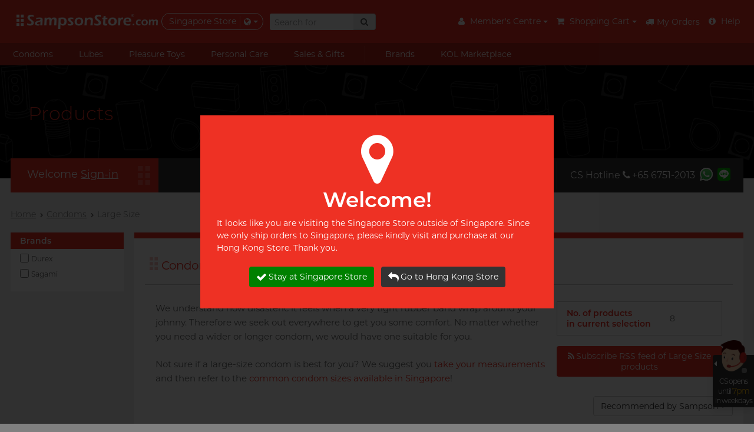

--- FILE ---
content_type: text/html;charset=UTF-8
request_url: https://sg.sampsonstore.com/nv/condom/-%E5%A4%A7%E7%A0%81%E5%B0%BA%E5%AF%B8/list.is?gcid=1&cat_id=158&s=menu_mobile/cat/158
body_size: 30591
content:
<!DOCTYPE html><html lang="en-US">
<head>
<META http-equiv="Content-Type" content="text/html; charset=UTF-8">
<title>Large Size - Sampson Store</title>
<meta charset="utf-8">
<meta name="viewport" content="width=device-width, initial-scale=1, maximum-scale=4.0, user-scalable=yes">
<meta name="format-detection" content="telephone=no">
<meta http-equiv="X-UA-Compatible" content="IE=edge">
<meta http-equiv="imagetoolbar" content="no">
<meta name="robots" content="index, follow">
<meta name="keywords" content="Condom, 001, 002, 003, 0.01, 0.02, 0.03, Sagami, Durex, Okamoto, Fujilatex, Nakanishi, Jex, pjur, Tenga, Trogan, buy condom, condom shop, condom size, small condom, large condom, thin condom, delay condom, kondome, iso4074">
<meta content="Sampson" name="web_author">
<meta property="fb:app_id" content="217924414013">
<meta content="Large Size - Sampson Store" property="og:title">
<meta content="website" property="og:type">
<meta property="og:description" content="<p>We understand how disasteric it feels when a very tight rubber band wrap around your johnny. Therefore we seek out everywhere to get you some comfort. No matter whether you need a wider or longer condom, we would have one suitable for you.</p>

<p>Not sure if a large-size condom is best for you? We suggest you <a href=&quot;https://sg.sampsonstore.com/neovision/condom/info/article/sizing-guide.is#your_size&quot;>take your measurements</a> and then refer to the <a href=&quot;https://sg.sampsonstore.com/neovision/condom/info/article/sizing-guide.is#common_size&quot;>common condom sizes available in Singapore</a>!</p>
">
<meta content="604800" property="og:ttl">
<meta content="https://sg.sampsonstore.com/shop/sh85/mmobj/cat-fb-large_size-enus.jpg" property="og:image">
<meta name="description" content="<p>We understand how disasteric it feels when a very tight rubber band wrap around your johnny. Therefore we seek out everywhere to get you some comfort. No matter whether you need a wider or longer condom, we would have one suitable for you.</p>

<p>Not sure if a large-size condom is best for you? We suggest you <a href=&quot;https://sg.sampsonstore.com/neovision/condom/info/article/sizing-guide.is#your_size&quot;>take your measurements</a> and then refer to the <a href=&quot;https://sg.sampsonstore.com/neovision/condom/info/article/sizing-guide.is#common_size&quot;>common condom sizes available in Singapore</a>!</p>
">
<meta content="18-MAR-2020" name="revised">
<base target="_top">
<link hreflang="en-us" href="https://sg.sampsonstore.com/nv/condom/-Large-Size/list.is?gcid=1&cat_id=158&locale=enus" rel="alternate">
<link hreflang="zh-sg" href="https://sg.sampsonstore.com/nv/condom/-%E5%A4%A7%E7%A0%81%E5%B0%BA%E5%AF%B8/list.is?gcid=1&cat_id=158&locale=zhsg" rel="alternate">
<link href="https://sg.sampsonstore.com/nv/condom/-Large-Size/list.is?gcid=1&cat_id=158&locale=enus" rel="canonical">
<link href="/r/img/favicon.ico" rel="shortcut icon">
<link href="/r/css/core.css?v=2024112717" rel="stylesheet">
<link _onload="this.rel='stylesheet'" as="style" href="/r/css/async.css?v=2024112717" rel="stylesheet">
<noscript>
<link href="/r/css/async.css?2023032714" rel="stylesheet">
</noscript>
<script type="text/javascript">
        function hashPwd(form, func) {
            hashString(form.member_pwd.value).then(hash => {
                form.member_pwd.value = 'sha256:'+hash;
                if (func != null) {
                    func(form);
                } else {
                    form.submit();
                }
            });
            return false;
        }
        function execAuthRecaptcha(form) {
          grecaptcha.execute().then(function(token) {
            callbackAuth(token, form);
          });
          //grecaptcha.execute();
          return false;
        }
        function callbackAuth(token, form) {
          if (form['g-recaptcha-response'] != null) form['g-recaptcha-response'].value = token;
          form.submit();
        }
        function onloadRecaptchaCallback() {
          grecaptcha.render('recaptcha_auth', {
            'sitekey' : '6LddyF8pAAAAAIuwtWdpaZVc4Y5ZtxuXUotke7jm',
            'size' : 'invisible'
          });
        }
        </script><script defer async="" src="https://www.google.com/recaptcha/api.js?onload=onloadRecaptchaCallback&render=explicit"></script><script language="javascript">
          var initEvent = 'corejs';
          var corejs_event = new Event(initEvent);
        </script><script onload="console.log('core loaded');initEvent='DOMContentLoaded'" src="/r/js/core.js?v=2025081318" type="text/javascript"></script><script async="async" src="/r/js/async.js?v=2025081318" type="text/javascript"></script><script>
          var info = window.location.pathname.split('/');
          console.log(info);
          if (info[info.length-2] == 'product') {
            //info[info.length-1] = 'p'+info[info.length-1];
          }
          info[info.length-2] = "-Large-Size";
          //console.log(info);
          if (window.location.search != null && window.location.search.length > 0) {
            //history.replaceState({}, null, info.join('/')+window.location.search);
            let filteredArr = info.filter((item, index) => {
              // Condition: index < info.length - 2 and item does not start with '-'
              if (index < info.length - 2) {
                return !item.startsWith('-');
              }
              return true;
            });
            //console.log(filteredArr);
            info = filteredArr;
            let newQuery = window.location.search.replace(/amp;/g, '');
            while (newQuery.includes('&&')) {
              newQuery = newQuery.replace(/&&/g, '&');
            }
            history.replaceState({}, null, info.join('/')+newQuery);
          } else {
            history.replaceState({}, null, info.join('/'));
          }
        </script><script>
          var eb = null;
          (function(i,s,o, g){a=s.createElement(o),m=s.getElementsByTagName(o)[0],a.async=1;a.src=g;m.parentNode.insertBefore(a,m)})(window,document,'script', '/r/js/affcode.js');
        </script><script>(function(w,d,s,l,i){w[l]=w[l]||[];w[l].push({'gtm.start':
          new Date().getTime(),event:'gtm.js'});var f=d.getElementsByTagName(s)[0],
          j=d.createElement(s),dl=l!='dataLayer'?'&l='+l:'';j.async=true;j.src=
          'https://www.googletagmanager.com/gtm.js?id='+i+dl;f.parentNode.insertBefore(j,f);
          })(window,document,'script','dataLayer','GTM-WFFM4N9');</script><script>(function(w,d,s,l,i){w[l]=w[l]||[];w[l].push({'gtm.start':
    new Date().getTime(),event:'gtm.js'});var f=d.getElementsByTagName(s)[0],
    j=d.createElement(s),dl=l!='dataLayer'?'&l='+l:'';j.async=true;j.src=
    'https://www.googletagmanager.com/gtm.js?id='+i+dl;f.parentNode.insertBefore(j,f);
    })(window,document,'script','dataLayer','GTM-PZM4WZT');</script><script type="text/javascript">var emailregexp=/^([\w-]+(?:\.[\w-]+)*)@((?:[\w-]+\.)*\w[\w-]{0,66})\.([a-z]{2,6}(?:\.[a-z]{2})?)$/i;</script>
</head>
<body>
<noscript>
<iframe style="display:none;visibility:hidden" width="0" height="0" src="https://www.googletagmanager.com/ns.html?id=GTM-WFFM4N9"></iframe>
</noscript>
<noscript>
<iframe style="display:none;visibility:hidden" width="0" height="0" src="https://www.googletagmanager.com/ns.html?id=GTM-PZM4WZT"></iframe>
</noscript>
<script type="application/ld+json">
{
  "@context": "http://schema.org",
  "@type": "Store",
  "url": "https://sg.sampsonstore.com/nv/condom/home/index.is",
  "name": "Condom Specialty Online Store - Sampson Store",
  "image": "https://sg.sampsonstore.com/r/img/logo-200x200.jpg",
  "telephone": "+65 6751-2013",
  
  "priceRange": "HK$4+",
  "address": "531A Upper Cross Street, #04-95, Singapore 051531",
  "geo": {
    "@type": "GeoCoordinates",
    "latitude": 22.339698,
    "longitude": 114.151041
  }
  
}
</script><script>(function(d, s, id) {
      var js, fjs = d.getElementsByTagName(s)[0];
      if (d.getElementById(id)) return;
      js = d.createElement(s); js.id = id;
      js.src = "//connect.facebook.net/en_US/sdk.js#xfbml=1&version=v2.6";
      fjs.parentNode.insertBefore(js, fjs);
    }(document, 'script', 'facebook-jssdk'));</script>
<div id="fb-root"></div>
<div tg="0" class="app">
<nav class="sidebar left v2">
<div class="nav_product_v2">
<div class="nav_tp_tabpanel condom">
<div class="nav_tp_tab">
<a><span>Condoms</span><i class="fa fa-chevron-right"></i></a>
</div>
<div class="nav_tp_panel">
<div class="nav_tp_panel_hdr">
<a class="btn_back"><i class="fa fa-chevron-left"></i></a><span class="panel_name">Condoms</span>
</div>
<div class="scroll_wrapper">
<div class="title_list_wrapper grid">
<div class="title_list feature">
<div class="tl_title">
<p>Feature</p>
</div>
<div class="tl_items">
<div cat_name="Sensitive" class="tl_item">
<a title="Sensitive" href="https://sg.sampsonstore.com/nv/condom/-Sensitive/list.is?gcid=1&cat_id=159&s=menu_mobile/cat/159">Sensitive</a>
</div>
<div cat_name="Ribbed &amp; Studded" class="tl_item">
<a title="Ribbed &amp; Studded" href="https://sg.sampsonstore.com/nv/condom/-Ribbed---Studded/list.is?gcid=1&cat_id=160&s=menu_mobile/cat/160">Ribbed &amp; Studded</a>
</div>
<div cat_name="Non-latex" class="tl_item">
<a title="Non-latex" href="https://sg.sampsonstore.com/nv/condom/-Non-latex/list.is?gcid=1&cat_id=185&s=menu_mobile/cat/185">Non-latex</a>
</div>
<div cat_name="Delay" class="tl_item">
<a title="Delay" href="https://sg.sampsonstore.com/nv/condom/-Delay/list.is?gcid=1&cat_id=156&s=menu_mobile/cat/156">Delay</a>
</div>
<div cat_name="Extra Lube &amp; Flavored" class="tl_item">
<a title="Extra Lube &amp; Flavored" href="https://sg.sampsonstore.com/nv/condom/-Extra-Lube---Flavored/list.is?gcid=1&cat_id=157&s=menu_mobile/cat/157">Extra Lube &amp; Flavored</a>
</div>
<div cat_name="Slim &amp; Tight" class="tl_item">
<a title="Slim &amp; Tight" href="https://sg.sampsonstore.com/nv/condom/-Slim---Tight/list.is?gcid=1&cat_id=161&s=menu_mobile/cat/161">Slim &amp; Tight</a>
</div>
<div cat_name="Large Size" class="tl_item">
<a title="Large Size" href="https://sg.sampsonstore.com/nv/condom/-Large-Size/list.is?gcid=1&cat_id=158&s=menu_mobile/cat/158">Large Size</a>
</div>
</div>
</div>
<div class="title_list scene">
<div class="tl_title">
<p>I want</p>
</div>
<div class="tl_items">
<div cat_name="Romantic Sex" class="tl_item">
<a title="Romantic Sex" href="https://sg.sampsonstore.com/nv/condom/-Romantic-Sex/list.is?gcid=1&cat_id=300&s=menu_mobile/cat/300">Romantic Sex</a>
</div>
<div cat_name="Long Lasting Sex" class="tl_item">
<a title="Long Lasting Sex" href="https://sg.sampsonstore.com/nv/condom/-Long-Lasting-Sex/list.is?gcid=1&cat_id=303&s=menu_mobile/cat/303">Long Lasting Sex</a>
</div>
</div>
</div>
<div class="title_list brand">
<div class="tl_title">
<p>Brands</p>
</div>
<div c="1" a="" class="tl_items">
<div sort="6" cat_name="Durex" class="tl_item">
<div remark="ok_with_mobile" class="bl_item">
<a class="brand_item" href="https://sg.sampsonstore.com/nv/condom/-Durex/list.is?gcid=1&brand_id=173&s=menu_mobile/dept_brand/173">
<picture class="responsive">
<source _srcset="[data-uri]" type="image/webp" data-srcset="/rx.png/shop/sh85/mmobj/brand-durex@2x.webp"></source>
<img _src="[data-uri]" alt="Durex" data-src="/shop/sh85/mmobj/brand-durex@2x.png" class="brand_logo"></picture>
<span>Durex</span></a>
</div>
</div>
<div sort="6" cat_name="Okamoto" class="tl_item">
<div remark="ok_with_mobile" class="bl_item">
<a class="brand_item" href="https://sg.sampsonstore.com/nv/condom/-Okamoto/list.is?gcid=1&brand_id=174&s=menu_mobile/dept_brand/174">
<picture class="responsive">
<source _srcset="[data-uri]" type="image/webp" data-srcset="/rx.png/shop/sh85/mmobj/brand-okamoto@2x.webp"></source>
<img _src="[data-uri]" alt="Okamoto" data-src="/shop/sh85/mmobj/brand-okamoto@2x.png" class="brand_logo"></picture>
<span>Okamoto</span></a>
</div>
</div>
<div sort="6" cat_name="Olivia" class="tl_item">
<div remark="ok_with_mobile" class="bl_item">
<a class="brand_item" href="https://sg.sampsonstore.com/nv/condom/-Olivia/list.is?gcid=1&brand_id=205&s=menu_mobile/dept_brand/205">
<picture class="responsive">
<source _srcset="[data-uri]" type="image/webp" data-srcset="/rx.png/shop/sh85/mmobj/brand-olivia@2x1.webp"></source>
<img _src="[data-uri]" alt="Olivia" data-src="/shop/sh85/mmobj/brand-olivia@2x1.png" class="brand_logo"></picture>
<span>Olivia</span></a>
</div>
</div>
<div sort="6" cat_name="ONE" class="tl_item">
<div remark="ok_with_mobile" class="bl_item">
<a class="brand_item" href="https://sg.sampsonstore.com/nv/condom/-ONE/list.is?gcid=1&brand_id=208&s=menu_mobile/dept_brand/208">
<picture class="responsive">
<source _srcset="[data-uri]" type="image/webp" data-srcset="/rx.png/shop/sh85/mmobj/brand-one@2x.webp"></source>
<img _src="[data-uri]" alt="ONE" data-src="/shop/sh85/mmobj/brand-one@2x.png" class="brand_logo"></picture>
<span>ONE</span></a>
</div>
</div>
<div sort="6" cat_name="pjur" class="tl_item">
<div remark="ok_with_mobile" class="bl_item">
<a class="brand_item" href="https://sg.sampsonstore.com/nv/condom/-pjur/list.is?gcid=1&brand_id=181&s=menu_mobile/dept_brand/181">
<picture class="responsive">
<source _srcset="[data-uri]" type="image/webp" data-srcset="/rx.png/shop/sh85/mmobj/brand-pjur@2x.webp"></source>
<img _src="[data-uri]" alt="pjur" data-src="/shop/sh85/mmobj/brand-pjur@2x.png" class="brand_logo"></picture>
<span>pjur</span></a>
</div>
</div>
<div sort="6" cat_name="Sagami" class="tl_item">
<div remark="ok_with_mobile" class="bl_item">
<a class="brand_item" href="https://sg.sampsonstore.com/nv/condom/-Sagami/list.is?gcid=1&brand_id=172&s=menu_mobile/dept_brand/172">
<picture class="responsive">
<source _srcset="[data-uri]" type="image/webp" data-srcset="/rx.png/shop/sh85/mmobj/brand-sagami@2x.webp"></source>
<img _src="[data-uri]" alt="Sagami" data-src="/shop/sh85/mmobj/brand-sagami@2x.png" class="brand_logo"></picture>
<span>Sagami</span></a>
</div>
</div>
</div>
</div>
<div class="title_list">
<div class="tl_items">
<div class="tl_item">
<a class="common_btn" href="https://sg.sampsonstore.com/nv/condom/product/list.is?gcid=1&s=menu_mobile/dept/1">View all <nobr>condoms</nobr></a>
</div>
</div>
</div>
<div class="title_list image_grid promo">
<div class="tl_items banners_1"></div>
</div>
</div>
</div>
</div>
</div>
<div class="nav_tp_tabpanel condom">
<div class="nav_tp_tab">
<a><span>Lubes</span><i class="fa fa-chevron-right"></i></a>
</div>
<div class="nav_tp_panel">
<div class="nav_tp_panel_hdr">
<a class="btn_back"><i class="fa fa-chevron-left"></i></a><span class="panel_name">Lubes</span>
</div>
<div class="scroll_wrapper">
<div class="title_list_wrapper grid">
<div class="title_list feature">
<div class="tl_title">
<p>Feature</p>
</div>
<div class="tl_items">
<div cat_name="Silicone-based" class="tl_item">
<a title="Silicone-based" href="https://sg.sampsonstore.com/nv/condom/-Silicone-based/list.is?gcid=2&cat_id=327&s=menu_mobile/cat/327">Silicone-based</a>
</div>
<div cat_name="Water-based" class="tl_item">
<a title="Water-based" href="https://sg.sampsonstore.com/nv/condom/-Water-based/list.is?gcid=2&cat_id=328&s=menu_mobile/cat/328">Water-based</a>
</div>
<div cat_name="Thicker" class="tl_item">
<a title="Thicker" href="https://sg.sampsonstore.com/nv/condom/-Thicker/list.is?gcid=2&cat_id=331&s=menu_mobile/cat/331">Thicker</a>
</div>
<div cat_name="Lighter" class="tl_item">
<a title="Lighter" href="https://sg.sampsonstore.com/nv/condom/-Lighter/list.is?gcid=2&cat_id=332&s=menu_mobile/cat/332">Lighter</a>
</div>
</div>
</div>
<div class="title_list scene">
<div class="tl_title">
<p>I want</p>
</div>
<div class="tl_items">
<div cat_name="Massage" class="tl_item">
<a title="Massage" href="https://sg.sampsonstore.com/nv/condom/-Massage/list.is?gcid=2&cat_id=341&s=menu_mobile/cat/341">Massage</a>
</div>
<div cat_name="Better Foreplay" class="tl_item">
<a title="Better Foreplay" href="https://sg.sampsonstore.com/nv/condom/-Better-Foreplay/list.is?gcid=2&cat_id=321&s=menu_mobile/cat/321">Better Foreplay</a>
</div>
<div cat_name="Anal Sex" class="tl_item">
<a title="Anal Sex" href="https://sg.sampsonstore.com/nv/condom/-Anal-Sex/list.is?gcid=2&cat_id=322&s=menu_mobile/cat/322">Anal Sex</a>
</div>
<div cat_name="For sensitive skin" class="tl_item">
<a title="For sensitive skin" href="https://sg.sampsonstore.com/nv/condom/-For-sensitive-skin/list.is?gcid=2&cat_id=323&s=menu_mobile/cat/323">For sensitive skin</a>
</div>
<div cat_name="Use with toys" class="tl_item">
<a title="Use with toys" href="https://sg.sampsonstore.com/nv/condom/-Use-with-toys/list.is?gcid=2&cat_id=324&s=menu_mobile/cat/324">Use with toys</a>
</div>
<div cat_name="Ecstasy" class="tl_item">
<a title="Ecstasy" href="https://sg.sampsonstore.com/nv/condom/-Ecstasy/list.is?gcid=2&cat_id=325&s=menu_mobile/cat/325">Ecstasy</a>
</div>
</div>
</div>
<div class="title_list brand">
<div class="tl_title">
<p>Brands</p>
</div>
<div c="2" a="" class="tl_items">
<div sort="3" cat_name="ONE" class="tl_item">
<div remark="ok_with_mobile" class="bl_item">
<a class="brand_item" href="https://sg.sampsonstore.com/nv/condom/-ONE/list.is?gcid=2&brand_id=208&s=menu_mobile/dept_brand/208">
<picture class="responsive">
<source _srcset="[data-uri]" type="image/webp" data-srcset="/rx.png/shop/sh85/mmobj/brand-one@2x.webp"></source>
<img _src="[data-uri]" alt="ONE" data-src="/shop/sh85/mmobj/brand-one@2x.png" class="brand_logo"></picture>
<span>ONE</span></a>
</div>
</div>
<div sort="3" cat_name="Sagami" class="tl_item">
<div remark="ok_with_mobile" class="bl_item">
<a class="brand_item" href="https://sg.sampsonstore.com/nv/condom/-Sagami/list.is?gcid=2&brand_id=172&s=menu_mobile/dept_brand/172">
<picture class="responsive">
<source _srcset="[data-uri]" type="image/webp" data-srcset="/rx.png/shop/sh85/mmobj/brand-sagami@2x.webp"></source>
<img _src="[data-uri]" alt="Sagami" data-src="/shop/sh85/mmobj/brand-sagami@2x.png" class="brand_logo"></picture>
<span>Sagami</span></a>
</div>
</div>
<div sort="3" cat_name="TENGA" class="tl_item">
<div remark="ok_with_mobile" class="bl_item">
<a class="brand_item" href="https://sg.sampsonstore.com/nv/condom/-TENGA/list.is?gcid=2&brand_id=178&s=menu_mobile/dept_brand/178">
<picture class="responsive">
<source _srcset="[data-uri]" type="image/webp" data-srcset="/rx.png/shop/sh85/mmobj/brand-tenga@2x1.webp"></source>
<img _src="[data-uri]" alt="TENGA" data-src="/shop/sh85/mmobj/brand-tenga@2x1.png" class="brand_logo"></picture>
<span>TENGA</span></a>
</div>
</div>
</div>
</div>
<div class="title_list">
<div class="tl_items">
<div class="tl_item">
<a class="common_btn" href="https://sg.sampsonstore.com/nv/condom/product/list.is?gcid=2&s=menu_mobile/dept/2">View all <nobr>lubes</nobr></a>
</div>
</div>
</div>
<div class="title_list image_grid promo">
<div class="tl_items banners_2"></div>
</div>
</div>
</div>
</div>
</div>
<div class="nav_tp_tabpanel condom">
<div class="nav_tp_tab">
<a><span>Pleasure Toys</span><i class="fa fa-chevron-right"></i></a>
</div>
<div class="nav_tp_panel">
<div class="nav_tp_panel_hdr">
<a class="btn_back"><i class="fa fa-chevron-left"></i></a><span class="panel_name">Pleasure Toys</span>
</div>
<div class="scroll_wrapper">
<div class="title_list_wrapper grid">
<div class="title_list feature">
<div class="tl_title">
<p>Beauty</p>
</div>
<div class="tl_items">
<div cat_name="Beginner" class="tl_item">
<a title="Beginner" href="https://sg.sampsonstore.com/nv/condom/-Beginner/list.is?gcid=3&cat_id=311&s=menu_mobile/cat/311">Beginner</a>
</div>
<div cat_name="Advanced" class="tl_item">
<a title="Advanced" href="https://sg.sampsonstore.com/nv/condom/-Advanced/list.is?gcid=3&cat_id=312&s=menu_mobile/cat/312">Advanced</a>
</div>
<div cat_name="Vibration" class="tl_item">
<a title="Vibration" href="https://sg.sampsonstore.com/nv/condom/-Vibration/list.is?gcid=3&cat_id=314&s=menu_mobile/cat/314">Vibration</a>
</div>
<div cat_name="C Spot Massage" class="tl_item">
<a title="C Spot Massage" href="https://sg.sampsonstore.com/nv/condom/-C-Spot-Massage/list.is?gcid=3&cat_id=315&s=menu_mobile/cat/315">C Spot Massage</a>
</div>
<div cat_name="G Spot Massage" class="tl_item">
<a title="G Spot Massage" href="https://sg.sampsonstore.com/nv/condom/-G-Spot-Massage/list.is?gcid=3&cat_id=316&s=menu_mobile/cat/316">G Spot Massage</a>
</div>
<div cat_name="Toy Lube &amp; Clean" class="tl_item">
<a title="Toy Lube &amp; Clean" href="https://sg.sampsonstore.com/nv/condom/-Toy-Lube---Clean/list.is?gcid=3&cat_id=318&s=menu_mobile/cat/318">Toy Lube &amp; Clean</a>
</div>
</div>
</div>
<div class="title_list scene">
<div class="tl_title">
<p>Beast</p>
</div>
<div class="tl_items">
<div cat_name="Reusable Cup" class="tl_item">
<a title="Reusable Cup" href="https://sg.sampsonstore.com/nv/condom/-Reusable-Cup/list.is?gcid=3&cat_id=305&s=menu_mobile/cat/305">Reusable Cup</a>
</div>
<div cat_name="Single Use Cup" class="tl_item">
<a title="Single Use Cup" href="https://sg.sampsonstore.com/nv/condom/-Single-Use-Cup/list.is?gcid=3&cat_id=306&s=menu_mobile/cat/306">Single Use Cup</a>
</div>
<div cat_name="Vibration" class="tl_item">
<a title="Vibration" href="https://sg.sampsonstore.com/nv/condom/-Vibration/list.is?gcid=3&cat_id=304&s=menu_mobile/cat/304">Vibration</a>
</div>
<div cat_name="Toy Lube &amp; Clean" class="tl_item">
<a title="Toy Lube &amp; Clean" href="https://sg.sampsonstore.com/nv/condom/-Toy-Lube---Clean/list.is?gcid=3&cat_id=318&s=menu_mobile/cat/318">Toy Lube &amp; Clean</a>
</div>
</div>
</div>
<div class="title_list brand">
<div class="tl_title">
<p>Brands</p>
</div>
<div c="3" a="" class="tl_items">
<div sort="6" cat_name="FUN FACTORY" class="tl_item">
<div remark="ok_with_mobile" class="bl_item">
<a class="brand_item" href="https://sg.sampsonstore.com/nv/condom/-FUN-FACTORY/list.is?gcid=3&brand_id=410&s=menu_mobile/dept_brand/410">
<picture class="responsive">
<source _srcset="[data-uri]" type="image/webp" data-srcset="/rx.png/shop/sh85/mmobj/brand-funfactory@2x.webp"></source>
<img _src="[data-uri]" alt="FUN FACTORY" data-src="/shop/sh85/mmobj/brand-funfactory@2x.png" class="brand_logo"></picture>
<span>FUN FACTORY</span></a>
</div>
</div>
<div sort="6" cat_name="Iroha" class="tl_item">
<div remark="ok_with_mobile" class="bl_item">
<a class="brand_item" href="https://sg.sampsonstore.com/nv/condom/-Iroha/list.is?gcid=3&brand_id=200&s=menu_mobile/dept_brand/200">
<picture class="responsive">
<source _srcset="[data-uri]" type="image/webp" data-srcset="/rx.png/shop/sh85/mmobj/brand-iroha@2x.webp"></source>
<img _src="[data-uri]" alt="Iroha" data-src="/shop/sh85/mmobj/brand-iroha@2x.png" class="brand_logo"></picture>
<span>Iroha</span></a>
</div>
</div>
<div sort="6" cat_name="Pontus" class="tl_item">
<div remark="ok_with_mobile" class="bl_item">
<a class="brand_item" href="https://sg.sampsonstore.com/nv/condom/-Pontus/list.is?gcid=3&brand_id=418&s=menu_mobile/dept_brand/418">
<picture class="responsive">
<source _srcset="[data-uri]" type="image/webp" data-srcset="/rx.png/shop/sh85/mmobj/brand-pontus.webp"></source>
<img _src="[data-uri]" alt="Pontus" data-src="/shop/sh85/mmobj/brand-pontus.png" class="brand_logo"></picture>
<span>Pontus</span></a>
</div>
</div>
<div sort="6" cat_name="TENGA" class="tl_item">
<div remark="ok_with_mobile" class="bl_item">
<a class="brand_item" href="https://sg.sampsonstore.com/nv/condom/-TENGA/list.is?gcid=3&brand_id=178&s=menu_mobile/dept_brand/178">
<picture class="responsive">
<source _srcset="[data-uri]" type="image/webp" data-srcset="/rx.png/shop/sh85/mmobj/brand-tenga@2x1.webp"></source>
<img _src="[data-uri]" alt="TENGA" data-src="/shop/sh85/mmobj/brand-tenga@2x1.png" class="brand_logo"></picture>
<span>TENGA</span></a>
</div>
</div>
<div sort="6" cat_name="We-Vibe" class="tl_item">
<div remark="ok_with_mobile" class="bl_item">
<a class="brand_item" href="https://sg.sampsonstore.com/nv/condom/-We-Vibe/list.is?gcid=3&brand_id=3001&s=menu_mobile/dept_brand/3001">
<picture class="responsive">
<source _srcset="[data-uri]" type="image/webp" data-srcset="/rx.png/shop/sh85/mmobj/brand-wevibe@2x.webp"></source>
<img _src="[data-uri]" alt="We-Vibe" data-src="/shop/sh85/mmobj/brand-wevibe@2x.png" class="brand_logo"></picture>
<span>We-Vibe</span></a>
</div>
</div>
<div sort="6" cat_name="Womanizer" class="tl_item">
<div remark="ok_with_mobile" class="bl_item">
<a class="brand_item" href="https://sg.sampsonstore.com/nv/condom/-Womanizer/list.is?gcid=3&brand_id=3000&s=menu_mobile/dept_brand/3000">
<picture class="responsive">
<source _srcset="[data-uri]" type="image/webp" data-srcset="/rx.png/shop/sh85/mmobj/brand-womanizer@2x.webp"></source>
<img _src="[data-uri]" alt="Womanizer" data-src="/shop/sh85/mmobj/brand-womanizer@2x.png" class="brand_logo"></picture>
<span>Womanizer</span></a>
</div>
</div>
</div>
</div>
<div class="title_list">
<div class="tl_items">
<div class="tl_item">
<a class="common_btn" href="https://sg.sampsonstore.com/nv/condom/product/list.is?gcid=3&s=menu_mobile/dept/3">View all <nobr>pleasure toys</nobr></a>
</div>
</div>
</div>
<div class="title_list image_grid promo">
<div class="tl_items banners_3"></div>
</div>
</div>
</div>
</div>
</div>
<div class="nav_tp_tabpanel condom">
<div class="nav_tp_tab">
<a><span>Personal Care</span><i class="fa fa-chevron-right"></i></a>
</div>
<div class="nav_tp_panel">
<div class="nav_tp_panel_hdr">
<a class="btn_back"><i class="fa fa-chevron-left"></i></a><span class="panel_name">Personal Care</span>
</div>
<div class="scroll_wrapper">
<div class="title_list_wrapper grid">
<div class="title_list feature">
<div class="tl_title">
<p>Basic</p>
</div>
<div class="tl_items">
<div cat_name="Health Care" class="tl_item">
<a title="Health Care" href="https://sg.sampsonstore.com/nv/condom/-Health-Care/list.is?gcid=4&cat_id=343&s=menu_mobile/cat/343">Health Care</a>
</div>
<div cat_name="Sports Care" class="tl_item">
<a title="Sports Care" href="https://sg.sampsonstore.com/nv/condom/-Sports-Care/list.is?gcid=4&cat_id=344&s=menu_mobile/cat/344">Sports Care</a>
</div>
</div>
</div>
<div class="title_list scene">
<div class="tl_title">
<p>Boost</p>
</div>
<div class="tl_items">
<div cat_name="Relationship" class="tl_item">
<a title="Relationship" href="https://sg.sampsonstore.com/nv/condom/-Relationship/list.is?gcid=4&cat_id=348&s=menu_mobile/cat/348">Relationship</a>
</div>
<div cat_name="Male enhancement" class="tl_item">
<a title="Male enhancement" href="https://sg.sampsonstore.com/nv/condom/-Male-enhancement/list.is?gcid=4&cat_id=166&s=menu_mobile/cat/166">Male enhancement</a>
</div>
</div>
</div>
<div class="title_list brand">
<div class="tl_title">
<p>Brands</p>
</div>
<div c="4" a="" class="tl_items">
<div sort="3" cat_name="Clearblue" class="tl_item">
<div remark="ok_with_mobile" class="bl_item">
<a class="brand_item" href="https://sg.sampsonstore.com/nv/condom/-Clearblue/list.is?gcid=4&brand_id=3002&s=menu_mobile/dept_brand/3002">
<picture class="responsive">
<source _srcset="[data-uri]" type="image/webp" data-srcset="/rx.png/shop/sh85/mmobj/brand-clearblue.webp"></source>
<img _src="[data-uri]" alt="Clearblue" data-src="/shop/sh85/mmobj/brand-clearblue.png" class="brand_logo"></picture>
<span>Clearblue</span></a>
</div>
</div>
<div sort="3" cat_name="pjur" class="tl_item">
<div remark="ok_with_mobile" class="bl_item">
<a class="brand_item" href="https://sg.sampsonstore.com/nv/condom/-pjur/list.is?gcid=4&brand_id=181&s=menu_mobile/dept_brand/181">
<picture class="responsive">
<source _srcset="[data-uri]" type="image/webp" data-srcset="/rx.png/shop/sh85/mmobj/brand-pjur@2x.webp"></source>
<img _src="[data-uri]" alt="pjur" data-src="/shop/sh85/mmobj/brand-pjur@2x.png" class="brand_logo"></picture>
<span>pjur</span></a>
</div>
</div>
<div sort="3" cat_name="TENGA" class="tl_item">
<div remark="ok_with_mobile" class="bl_item">
<a class="brand_item" href="https://sg.sampsonstore.com/nv/condom/-TENGA/list.is?gcid=4&brand_id=178&s=menu_mobile/dept_brand/178">
<picture class="responsive">
<source _srcset="[data-uri]" type="image/webp" data-srcset="/rx.png/shop/sh85/mmobj/brand-tenga@2x1.webp"></source>
<img _src="[data-uri]" alt="TENGA" data-src="/shop/sh85/mmobj/brand-tenga@2x1.png" class="brand_logo"></picture>
<span>TENGA</span></a>
</div>
</div>
</div>
</div>
<div class="title_list">
<div class="tl_items">
<div class="tl_item">
<a class="common_btn" href="https://sg.sampsonstore.com/nv/condom/product/list.is?gcid=4&s=menu_mobile/dept/4">View all <nobr>personal care</nobr></a>
</div>
</div>
</div>
<div class="title_list image_grid promo">
<div class="tl_items banners_4"></div>
</div>
</div>
</div>
</div>
</div>
<div class="nav_tp_tabpanel condom">
<div class="nav_tp_tab">
<a><span>Sales &amp; Gifts</span><i class="fa fa-chevron-right"></i></a>
</div>
<div class="nav_tp_panel">
<div class="nav_tp_panel_hdr">
<a class="btn_back"><i class="fa fa-chevron-left"></i></a><span class="panel_name">Sales &amp; Gifts</span>
</div>
<div class="scroll_wrapper">
<div class="title_list_wrapper grid">
<div class="title_list feature">
<div class="tl_title">
<p>Sales</p>
</div>
<div class="tl_items">
<div cat_name="Clearance" class="tl_item">
<a title="Clearance" href="https://sg.sampsonstore.com/nv/condom/-Clearance/list.is?gcid=100&cat_id=301&s=menu_mobile/cat/301">Clearance</a>
</div>
<div cat_name="Value Packs" class="tl_item">
<a title="Value Packs" href="https://sg.sampsonstore.com/nv/condom/-Value-Packs/list.is?gcid=100&cat_id=198&s=menu_mobile/cat/198">Value Packs</a>
</div>
<div class="tl_item">
<a class="common_btn" href="https://sg.sampsonstore.com/nv/condom/product/list.is?gcid=100&gcol=1&s=menu_mobile/dept/100">View all <nobr>sales items</nobr></a>
</div>
</div>
</div>
<div class="title_list scene">
<div class="tl_title">
<p>Gift</p>
</div>
<div class="tl_items">
<div cat_name="Special Edition" class="tl_item">
<a title="Special Edition" href="https://sg.sampsonstore.com/nv/condom/-Special-Edition/list.is?gcid=100&cat_id=351&s=menu_mobile/cat/351">Special Edition</a>
</div>
<div class="tl_item">
<a class="common_btn" href="https://sg.sampsonstore.com/nv/condom/product/list.is?gcid=100&gcol=2&s=menu_mobile/dept/100">View all <nobr>gifts</nobr></a>
</div>
</div>
</div>
<div class="title_list image_grid promo_6x">
<div class="tl_items banners_100"></div>
</div>
</div>
</div>
</div>
</div>
<div class="nav_tp_divider"></div>
<div class="nav_tp_tabpanel brands">
<div class="nav_tp_tab">
<a><span>Brands</span><i class="fa fa-chevron-right"></i></a>
</div>
<div class="nav_tp_panel">
<div class="nav_tp_panel_hdr">
<a class="btn_back"><i class="fa fa-chevron-left"></i></a><span class="panel_name">Brands</span>
</div>
<div class="scroll_wrapper">
<div class="title_list_wrapper">
<div class="title_list bullets">
<div class="tl_items">
<div class="tl_item">
<div class="bullets_list">
<div class="bl_bullet">C</div>
<div class="bl_items">
<div class="bl_item">
<a class="brand_item" _href="https://sg.sampsonstore.com/nv/condom/product/list.is?brand_id=3002&amp;s=menu_mobile/brand/3002" href="https://sg.sampsonstore.com/nv/condom/-Clearblue/list.is?brand_id=3002&s=menu_mobile/brand/3002">
<picture class="responsive">
<source _srcset="[data-uri]" type="image/webp" data-srcset="/rx.png/shop/sh85/mmobj/brand-clearblue.webp"></source>
<img _src="[data-uri]" alt="Clearblue" data-src="/shop/sh85/mmobj/brand-clearblue.png" class="brand_logo"></picture>
<span>Clearblue</span></a>
</div>
</div>
</div>
</div>
<div class="tl_item">
<div class="bullets_list">
<div class="bl_bullet">D</div>
<div class="bl_items">
<div class="bl_item">
<a class="brand_item" _href="https://sg.sampsonstore.com/nv/condom/product/list.is?brand_id=173&amp;s=menu_mobile/brand/173" href="https://sg.sampsonstore.com/nv/condom/-Durex/list.is?brand_id=173&s=menu_mobile/brand/173">
<picture class="responsive">
<source _srcset="[data-uri]" type="image/webp" data-srcset="/rx.png/shop/sh85/mmobj/brand-durex@2x.webp"></source>
<img _src="[data-uri]" alt="Durex" data-src="/shop/sh85/mmobj/brand-durex@2x.png" class="brand_logo"></picture>
<span>Durex</span></a>
</div>
</div>
</div>
</div>
<div class="tl_item">
<div class="bullets_list">
<div class="bl_bullet">F</div>
<div class="bl_items">
<div class="bl_item">
<a class="brand_item" _href="https://sg.sampsonstore.com/nv/condom/product/list.is?brand_id=410&amp;s=menu_mobile/brand/410" href="https://sg.sampsonstore.com/nv/condom/-FUN-FACTORY/list.is?brand_id=410&s=menu_mobile/brand/410">
<picture class="responsive">
<source _srcset="[data-uri]" type="image/webp" data-srcset="/rx.png/shop/sh85/mmobj/brand-funfactory@2x.webp"></source>
<img _src="[data-uri]" alt="FUN FACTORY" data-src="/shop/sh85/mmobj/brand-funfactory@2x.png" class="brand_logo"></picture>
<span>FUN FACTORY</span></a>
</div>
</div>
</div>
</div>
<div class="tl_item">
<div class="bullets_list">
<div class="bl_bullet">I</div>
<div class="bl_items">
<div class="bl_item">
<a class="brand_item" _href="https://sg.sampsonstore.com/nv/condom/product/list.is?brand_id=200&amp;s=menu_mobile/brand/200" href="https://sg.sampsonstore.com/nv/condom/-Iroha/list.is?brand_id=200&s=menu_mobile/brand/200">
<picture class="responsive">
<source _srcset="[data-uri]" type="image/webp" data-srcset="/rx.png/shop/sh85/mmobj/brand-iroha@2x.webp"></source>
<img _src="[data-uri]" alt="Iroha" data-src="/shop/sh85/mmobj/brand-iroha@2x.png" class="brand_logo"></picture>
<span>Iroha</span></a>
</div>
</div>
</div>
</div>
<div class="tl_item">
<div class="bullets_list">
<div class="bl_bullet">O</div>
<div class="bl_items">
<div class="bl_item">
<a class="brand_item" _href="https://sg.sampsonstore.com/nv/condom/product/list.is?brand_id=174&amp;s=menu_mobile/brand/174" href="https://sg.sampsonstore.com/nv/condom/-Okamoto/list.is?brand_id=174&s=menu_mobile/brand/174">
<picture class="responsive">
<source _srcset="[data-uri]" type="image/webp" data-srcset="/rx.png/shop/sh85/mmobj/brand-okamoto@2x.webp"></source>
<img _src="[data-uri]" alt="Okamoto" data-src="/shop/sh85/mmobj/brand-okamoto@2x.png" class="brand_logo"></picture>
<span>Okamoto</span></a>
</div>
<div class="bl_item">
<a class="brand_item" _href="https://sg.sampsonstore.com/nv/condom/product/list.is?brand_id=205&amp;s=menu_mobile/brand/205" href="https://sg.sampsonstore.com/nv/condom/-Olivia/list.is?brand_id=205&s=menu_mobile/brand/205">
<picture class="responsive">
<source _srcset="[data-uri]" type="image/webp" data-srcset="/rx.png/shop/sh85/mmobj/brand-olivia@2x1.webp"></source>
<img _src="[data-uri]" alt="Olivia" data-src="/shop/sh85/mmobj/brand-olivia@2x1.png" class="brand_logo"></picture>
<span>Olivia</span></a>
</div>
<div class="bl_item">
<a class="brand_item" _href="https://sg.sampsonstore.com/nv/condom/product/list.is?brand_id=208&amp;s=menu_mobile/brand/208" href="https://sg.sampsonstore.com/nv/condom/-ONE/list.is?brand_id=208&s=menu_mobile/brand/208">
<picture class="responsive">
<source _srcset="[data-uri]" type="image/webp" data-srcset="/rx.png/shop/sh85/mmobj/brand-one@2x.webp"></source>
<img _src="[data-uri]" alt="ONE" data-src="/shop/sh85/mmobj/brand-one@2x.png" class="brand_logo"></picture>
<span>ONE</span></a>
</div>
</div>
</div>
</div>
<div class="tl_item">
<div class="bullets_list">
<div class="bl_bullet">P</div>
<div class="bl_items">
<div class="bl_item">
<a class="brand_item" _href="https://sg.sampsonstore.com/nv/condom/product/list.is?brand_id=181&amp;s=menu_mobile/brand/181" href="https://sg.sampsonstore.com/nv/condom/-pjur/list.is?brand_id=181&s=menu_mobile/brand/181">
<picture class="responsive">
<source _srcset="[data-uri]" type="image/webp" data-srcset="/rx.png/shop/sh85/mmobj/brand-pjur@2x.webp"></source>
<img _src="[data-uri]" alt="pjur" data-src="/shop/sh85/mmobj/brand-pjur@2x.png" class="brand_logo"></picture>
<span>pjur</span></a>
</div>
<div class="bl_item">
<a class="brand_item" _href="https://sg.sampsonstore.com/nv/condom/product/list.is?brand_id=418&amp;s=menu_mobile/brand/418" href="https://sg.sampsonstore.com/nv/condom/-Pontus/list.is?brand_id=418&s=menu_mobile/brand/418">
<picture class="responsive">
<source _srcset="[data-uri]" type="image/webp" data-srcset="/rx.png/shop/sh85/mmobj/brand-pontus.webp"></source>
<img _src="[data-uri]" alt="Pontus" data-src="/shop/sh85/mmobj/brand-pontus.png" class="brand_logo"></picture>
<span>Pontus</span></a>
</div>
</div>
</div>
</div>
<div class="tl_item">
<div class="bullets_list">
<div class="bl_bullet">S</div>
<div class="bl_items">
<div class="bl_item">
<a class="brand_item" _href="https://sg.sampsonstore.com/nv/condom/product/list.is?brand_id=172&amp;s=menu_mobile/brand/172" href="https://sg.sampsonstore.com/nv/condom/-Sagami/list.is?brand_id=172&s=menu_mobile/brand/172">
<picture class="responsive">
<source _srcset="[data-uri]" type="image/webp" data-srcset="/rx.png/shop/sh85/mmobj/brand-sagami@2x.webp"></source>
<img _src="[data-uri]" alt="Sagami" data-src="/shop/sh85/mmobj/brand-sagami@2x.png" class="brand_logo"></picture>
<span>Sagami</span></a>
</div>
</div>
</div>
</div>
<div class="tl_item">
<div class="bullets_list">
<div class="bl_bullet">T</div>
<div class="bl_items">
<div class="bl_item">
<a class="brand_item" _href="https://sg.sampsonstore.com/nv/condom/product/list.is?brand_id=178&amp;s=menu_mobile/brand/178" href="https://sg.sampsonstore.com/nv/condom/-TENGA/list.is?brand_id=178&s=menu_mobile/brand/178">
<picture class="responsive">
<source _srcset="[data-uri]" type="image/webp" data-srcset="/rx.png/shop/sh85/mmobj/brand-tenga@2x1.webp"></source>
<img _src="[data-uri]" alt="TENGA" data-src="/shop/sh85/mmobj/brand-tenga@2x1.png" class="brand_logo"></picture>
<span>TENGA</span></a>
</div>
</div>
</div>
</div>
<div class="tl_item">
<div class="bullets_list">
<div class="bl_bullet">W</div>
<div class="bl_items">
<div class="bl_item">
<a class="brand_item" _href="https://sg.sampsonstore.com/nv/condom/product/list.is?brand_id=3001&amp;s=menu_mobile/brand/3001" href="https://sg.sampsonstore.com/nv/condom/-We-Vibe/list.is?brand_id=3001&s=menu_mobile/brand/3001">
<picture class="responsive">
<source _srcset="[data-uri]" type="image/webp" data-srcset="/rx.png/shop/sh85/mmobj/brand-wevibe@2x.webp"></source>
<img _src="[data-uri]" alt="We-Vibe" data-src="/shop/sh85/mmobj/brand-wevibe@2x.png" class="brand_logo"></picture>
<span>We-Vibe</span></a>
</div>
<div class="bl_item">
<a class="brand_item" _href="https://sg.sampsonstore.com/nv/condom/product/list.is?brand_id=3000&amp;s=menu_mobile/brand/3000" href="https://sg.sampsonstore.com/nv/condom/-Womanizer/list.is?brand_id=3000&s=menu_mobile/brand/3000">
<picture class="responsive">
<source _srcset="[data-uri]" type="image/webp" data-srcset="/rx.png/shop/sh85/mmobj/brand-womanizer@2x.webp"></source>
<img _src="[data-uri]" alt="Womanizer" data-src="/shop/sh85/mmobj/brand-womanizer@2x.png" class="brand_logo"></picture>
<span>Womanizer</span></a>
</div>
</div>
</div>
</div>
</div>
</div>
</div>
</div>
</div>
</div>
<div class="nav_tp_tabpanel getinspired">
<div class="nav_tp_tab">
<a><span>KOL Marketplace</span><i class="fa fa-chevron-right"></i></a>
</div>
<div class="nav_tp_panel">
<div class="nav_tp_panel_hdr">
<a class="btn_back"><i class="fa fa-chevron-left"></i></a><span class="panel_name">KOL Marketplace</span>
</div>
<div class="scroll_wrapper">
<div class="title_list_wrapper">
<div class="title_list feature flex_grow">
<div class="tl_title">
<p>KOL Marketplace</p>
</div>
<div class="tl_items">
<div class="tl_item">
<p>Explore Sampson Store through your favourite KOLs and get inspired by their private picks!</p>
</div>
</div>
</div>
<div class="title_list image_grid promo_8x">
<div class="tl_items"><div class="tl_item"><a href="../info/kol/ansonpoon.is"><img class="promo_img" src="/shop/sh85/info/kol/ansonpoon/img/menu_banner-kol-ansonpoon.jpg" /></a><span>Hong Kong Singer-songwriter, Anson Poon</span></div><div class="tl_item"><a href="../info/kol/dreamonita.is"><img class="promo_img" src="/shop/sh85/info/kol/dreamonita/img/menu_banner-kol-dreamonita.jpg" /></a><span>Body-Mind-Spirit Coach, Dreamonita</span></div>
<div class="tl_item"><a href="../info/kol/ningbbbbb.is"><img class="promo_img" src="/r/img/contents/getinspired/menu_banner-kol-ningbbbbb.jpg?20220118" /></a><span>Hong Kong Radio DJ, Ning</span></div><div class="tl_item"><a href="../info/kol/mastamic.is"><img class="promo_img" src="/r/img/contents/getinspired/menu_banner-kol-mastamic.jpg" /></a><span>A well-known Hong Kong rapper and musician, MastaMic</span></div><div class="tl_item"><a href="../inspired/sandy.is"><img class="promo_img" src="/r/img/contents/getinspired/menu_banner-getinspired-sandy.jpg" /></a><span>Perfectionist Art Buff, Sandy</span></div>
<div class="tl_item"><a href="../inspired/k.is"><img class="promo_img" src="/r/img/contents/getinspired/menu_banner-getinspired-k.jpg" /></a><span>Married Advertising Gentleman, K</span></div>
<div class="tl_item"><a href="../inspired/james.is"><img class="promo_img" src="/r/img/contents/getinspired/menu_banner-getinspired-james.jpg" /></a><span>Sweet Gym Rat, James</span></div>
<div class="tl_item"><a href="../inspired/mc.is"><img class="promo_img" src="/r/img/contents/getinspired/menu_banner-getinspired-mc.jpg" /></a><span>Single (By Choice) College Guy, MC</span></div>
</div>
</div>
</div>
</div>
</div>
</div>
</div>
<div class="nav_main_section">
<div class="nav_tp_tabpanel filter active">
<div class="nav_tp_panel">
<div class="nav_tp_panel_hdr">
<a class="btn_close"><i class="fa fa-times"></i></a><span class="panel_name">Brands&nbsp;<i class="fa fa-filter"></i></span>
</div>
<div b="1" class="nm_nav">
<div class="filter_panel brands active">
<div class="filter_contents">
<div class="filter_lists">
<div class="filter_item">
<label><input type="checkbox" name="cat_id" value="173" class="brand_id_filter m 1"><span>Durex</span></label>
</div>
<div class="filter_item">
<label><input type="checkbox" name="cat_id" value="172" class="brand_id_filter m 1"><span>Sagami</span></label>
</div>
</div>
</div>
</div>
</div>
</div>
</div>
</div>
</nav>
<nav class="sidebar right">
<div class="hdr">Setting</div>
<div class="collapser expand">
<div class="cl_trigger">
<a>Sign-in</a><i class="fa fa-chevron-down rotate"></i>
</div>
<div class="cl_contents">
<form onsubmit="return hashPwd(this, execAuthRecaptcha)" method="post" action="/nv/condom/member/Auth.is?redirect=/condom/home/index.is" name="loginAction3">
<input name="g-recaptcha-response" type="hidden">
<div class="contents_box">
<div style="visibility:hidden" class="fields" id="m_loginbox">
<input placeholder="Sampson ID (Email address)" name="member_name" type="text"><input placeholder="Password" name="member_pwd" type="password">
</div>
<input value="Sign-in" type="submit">
<div class="keep_signed">
<label class="chkbox"><input value="1" name="auto_login" type="checkbox">Keep me signed in</label><a class="hover_info">Details...<div class="info_box">
<span>Keep me signed in</span>
<p>Choosing "Keep me signed in" reduces the number of times you're asked to sign in on this device.<br/>
                              To keep your account secure, use this option only on your personal devices.</p>
</div>
</a>
</div>
<p>New to our shop? Sign-up now to enjoy shopping and receive information about us.</p>
<p>Click here to see our <a href="https://sg.sampsonstore.com/nv/condom/info/privacy.is">Online Privacy Policy</a>.</p>
</div>
<div class="lists_group selector_lists">
<a href="../member/forgot.is"><span>Forgot Password</span></a><a href="../member/register.is"><span>Sign-up</span></a>
</div>
</form>
</div>
</div>
<div class="collapser expand">
<div class="cl_trigger">
<a><i class="fa fa-globe"></i>語言 Language</a><i class="fa fa-chevron-down rotate"></i>
</div>
<div class="cl_contents">
<div class="lists_group selector_lists">
<a href="../-Large-Size/list.is?cat_id=158&gcid=1&locale=enus" class="active"><span>English</span></a><a href="../-%E5%A4%A7%E7%A0%81%E5%B0%BA%E5%AF%B8/list.is?cat_id=158&gcid=1&locale=zhsg"><span>简体中文</span></a>
</div>
</div>
</div>
<div class="collapser">
<div class="cl_trigger">
<a href="https://sg.sampsonstore.com/nv/condom/info/coins.is">Sampson Coins Scheme</a><i class="fa fa-chevron-left"></i>
</div>
<div class="cl_trigger">
<a href="https://sg.sampsonstore.com/nv/condom/info/sales.is">Sales & Refunds</a><i class="fa fa-chevron-left"></i>
</div>
<div class="cl_trigger">
<a href="https://sg.sampsonstore.com/nv/condom/info/bulk.is">Bulk Purchase</a><i class="fa fa-chevron-left"></i>
</div>
<div class="cl_trigger">
<a href="https://sg.sampsonstore.com/nv/condom/info/help.is">Help</a><i class="fa fa-chevron-left"></i>
</div>
<div class="cl_trigger">
<a href="../contactus/index.is">Contact Us</a><i class="fa fa-chevron-left"></i>
</div>
</div>
</nav>
<header class="block_group" id="base_header">
<div id="recaptcha_auth" class="txt_group"></div>
<div class="block_wrapper" id="base_header_top">
<div class="block_container">
<header class="base">
<div class="glass"></div>
<a href="/nv/condom/home/index.is" class="logo"><img alt="Condom Specialty Online Store - Sampson Store" src="/r/img/logo@2x.png" class="normal"><img src="/r/img/logo-black@2x.png" class="print"></a>
<div class="dropdown store_selector v2 nostyle">
<button aria-expanded="true" aria-haspopup="true" data-toggle="dropdown" id="dd_store" type="button" class="btn btn-default dropdown-toggle">
<p>Singapore Store</p>
<div class="store_selector_items language">
<i class="fa fa-globe"></i>
</div>
<span class="caret"></span></button>
<div aria-labelledby="dd_store" class="dropdown-menu flyout">
<div class="title_list_wrapper">
<div class="title_list region">
<div class="tl_title">
<p>Region</p>
</div>
<div class="tl_items">
<div class="tl_item active">
<a href="https://sg.sampsonstore.com?shopcc=SG"><i class="fa fa-map-marker"></i><span>Singapore Store</span></a>
</div>
<div class="tl_item">
<a href="https://www.sampsonstore.com?shopcc=HK"><i class="fa fa-map-marker"></i><span>Hong Kong Store</span></a>
</div>
<div class="tl_item">
<a href="https://tw.sampsonstore.com?shopcc=TW"><i class="fa fa-map-marker"></i><span>Taiwan Store</span></a>
</div>
<div class="tl_item">
<a href="https://uk.sampsonstore.com?shopcc=UK"><i class="fa fa-map-marker"></i><span>UK Store</span></a>
</div>
<div class="tl_item">
<a href="https://au.sampsonstore.com?shopcc=AU"><i class="fa fa-map-marker"></i><span>Australia Store</span></a>
</div>
</div>
</div>
<div class="title_list language">
<div class="tl_title">
<p>Language</p>
</div>
<div class="tl_items">
<div class="tl_item active" lc="enus">
<a href="../-Large-Size/list.is?cat_id=158&gcid=1&locale=enus">English</a>
</div>
<div class="tl_item" lc="zhcn">
<a href="../-%E5%A4%A7%E7%A0%81%E5%B0%BA%E5%AF%B8/list.is?cat_id=158&gcid=1&locale=zhsg">简体中文</a>
</div>
</div>
</div>
</div>
</div>
</div>
<div class="search_bar">
<form onSubmit="document.searchAction.product_name.value=document.searchAction.product_name.value.trim();return validateSearch(document.searchAction.product_name, 'Please input your keyword (at least 3 chars)!');" action="../product/search.is" name="searchAction">
<div class="input-group">
<input value="" arial-label="Search for" placeholder="Search for" name="product_name" class="form-control" type="text"><a class="input-group-addon" href="javascript:document.searchAction.submit();"><i class="fa fa-search"></i></a>
</div>
</form>
</div>
<div class="nav nav_control top">
<div class="dropdown nostyle account">
<button aria-expanded="true" aria-haspopup="true" data-toggle="dropdown" id="dd_nav_acc" type="button" class="btn btn-default dropdown-toggle" onclick="$('.d_loginbox').css('visibility', 'visible')"><i class="fa fa-user"></i>
<p>Member's Centre</p>
<span class="caret"></span></button>
<ul aria-labelledby="dd_nav_acc" class="dropdown-menu">
<li>
<p>Sign-in</p>
</li>
<li class="divider" role="separator"></li>
<li>
<form onsubmit="return hashPwd(this, execAuthRecaptcha)" method="post" action="/nv/condom/member/Auth.is?redirect=/condom/home/index.is" name="loginAction2">
<input name="g-recaptcha-response" type="hidden">
<div id="d_loginbox" style="visibility:hidden" class="field d_loginbox">
<input placeholder="Sampson ID (Email address)" name="member_name" type="text"><input placeholder="Password" name="member_pwd" type="password">
</div>
<div class="field">
<input value="Sign-in" type="submit">
<div class="keep_signed">
<label class="chkbox"><input value="1" name="auto_login" type="checkbox">Keep me signed in</label><a class="hover_info">Details...<div class="info_box">
<span>Keep me signed in</span>
<p>Choosing "Keep me signed in" reduces the number of times you're asked to sign in on this device.<br/>
                              To keep your account secure, use this option only on your personal devices.</p>
</div>
</a>
</div>
</div>
</form>
</li>
<li class="divider" role="separator"></li>
<li>
<div class="field">
<p>New to our shop? Sign-up now to enjoy shopping and receive information about us.</p>
<p>Click here to see our <a href="https://sg.sampsonstore.com/nv/condom/info/privacy.is">Online Privacy Policy</a>.</p>
</div>
</li>
<li class="divider" role="separator"></li>
<li>
<a href="../member/forgot.is">Forgot Password</a>
</li>
<li class="divider" role="separator"></li>
<li>
<a href="../member/register.is">Sign-up</a>
</li>
</ul>
</div>
<div class="dropdown nostyle cart">
<button aria-expanded="true" aria-haspopup="true" data-toggle="dropdown" id="dd_nav_cart" type="button" class="btn btn-default dropdown-toggle"><i class="fa fa-shopping-cart"></i>
<p>Shopping Cart</p>
<i class="badge" style="display:none" id="cart_badge"></i><span class="caret"></span></button>
<ul aria-labelledby="dd_nav_cart" class="dropdown-menu">
<li>
<div class="cart_list" id="cart_preview">
<table class="item">
<thead>
<tr>
<th class="product_img"></th><td class="description"></td><td class="price">Price</td><td class="quantity">Packs</td><td class="control"></td>
</tr>
</thead>
<tbody>
<tr class="nothing">
<td colspan="5" class="description">No item in the shopping cart</td>
</tr>
</tbody>
</table>
</div>
<div class="cart_list">
<a href="https://sg.sampsonstore.com/nv/condom/cart/display.is" class="general_btn chkcart">Review the shopping cart</a>
</div>
</li>
</ul>
</div>
<div class="dropdown">
<a href="../order/list.is" class="btn"><i class="fa fa-truck"></i>My Orders</a>
</div>
<div class="dropdown">
<a class="btn" href="https://sg.sampsonstore.com/nv/condom/info/help.is"><i class="fa fa-info-circle"></i>
<p>Help</p>
</a>
</div>
</div>
</header>
</div>
</div>
<div id="base_header_btm" class="block_wrapper">
<div class="block_container">
<div class="base">
<div class="nav nav_product_v2">
<div class="nav_tp_tabpanel condom">
<div class="nav_tp_tab">
<a><span>Condoms</span><i class="fa fa-chevron-right"></i></a>
</div>
<div class="nav_tp_panel">
<div class="scroll_wrapper">
<div class="title_list_wrapper grid">
<div class="title_list feature">
<div class="tl_title">
<p>Feature</p>
</div>
<div class="tl_items">
<div cat_name="Sensitive" class="tl_item">
<a title="Sensitive" href="https://sg.sampsonstore.com/nv/condom/-Sensitive/list.is?gcid=1&cat_id=159&s=menu_desktop/cat/159">Sensitive</a>
</div>
<div cat_name="Ribbed &amp; Studded" class="tl_item">
<a title="Ribbed &amp; Studded" href="https://sg.sampsonstore.com/nv/condom/-Ribbed---Studded/list.is?gcid=1&cat_id=160&s=menu_desktop/cat/160">Ribbed &amp; Studded</a>
</div>
<div cat_name="Non-latex" class="tl_item">
<a title="Non-latex" href="https://sg.sampsonstore.com/nv/condom/-Non-latex/list.is?gcid=1&cat_id=185&s=menu_desktop/cat/185">Non-latex</a>
</div>
<div cat_name="Delay" class="tl_item">
<a title="Delay" href="https://sg.sampsonstore.com/nv/condom/-Delay/list.is?gcid=1&cat_id=156&s=menu_desktop/cat/156">Delay</a>
</div>
<div cat_name="Extra Lube &amp; Flavored" class="tl_item">
<a title="Extra Lube &amp; Flavored" href="https://sg.sampsonstore.com/nv/condom/-Extra-Lube---Flavored/list.is?gcid=1&cat_id=157&s=menu_desktop/cat/157">Extra Lube &amp; Flavored</a>
</div>
<div cat_name="Slim &amp; Tight" class="tl_item">
<a title="Slim &amp; Tight" href="https://sg.sampsonstore.com/nv/condom/-Slim---Tight/list.is?gcid=1&cat_id=161&s=menu_desktop/cat/161">Slim &amp; Tight</a>
</div>
<div cat_name="Large Size" class="tl_item">
<a title="Large Size" href="https://sg.sampsonstore.com/nv/condom/-Large-Size/list.is?gcid=1&cat_id=158&s=menu_desktop/cat/158">Large Size</a>
</div>
<div class="tl_item last highlight">
<a href="https://sg.sampsonstore.com/nv/condom/product/list.is?gcid=1&s=menu_desktop/dept/1">View all <nobr>condoms</nobr></a>
</div>
</div>
</div>
<div class="title_list scene">
<div class="tl_title">
<p>I want</p>
</div>
<div class="tl_items">
<div cat_name="Romantic Sex" class="tl_item">
<a title="Romantic Sex" href="https://sg.sampsonstore.com/nv/condom/-Romantic-Sex/list.is?gcid=1&cat_id=300&s=menu_desktop/cat/300">Romantic Sex</a>
</div>
<div cat_name="Long Lasting Sex" class="tl_item">
<a title="Long Lasting Sex" href="https://sg.sampsonstore.com/nv/condom/-Long-Lasting-Sex/list.is?gcid=1&cat_id=303&s=menu_desktop/cat/303">Long Lasting Sex</a>
</div>
</div>
</div>
<div class="title_list brand">
<div class="tl_title">
<p>Brands</p>
</div>
<div c="1" a="" class="tl_items">
<div sort="6" cat_name="Durex" class="tl_item">
<div remark="ok_with_mobile" class="bl_item">
<a class="brand_item" href="https://sg.sampsonstore.com/nv/condom/-Durex/list.is?gcid=1&brand_id=173&s=menu_desktop/dept_brand/173">
<picture class="responsive">
<source _srcset="[data-uri]" type="image/webp" data-srcset="/rx.png/shop/sh85/mmobj/brand-durex@2x.webp"></source>
<img _src="[data-uri]" alt="Durex" data-src="/shop/sh85/mmobj/brand-durex@2x.png" class="brand_logo"></picture>
<span>Durex</span></a>
</div>
</div>
<div sort="6" cat_name="Okamoto" class="tl_item">
<div remark="ok_with_mobile" class="bl_item">
<a class="brand_item" href="https://sg.sampsonstore.com/nv/condom/-Okamoto/list.is?gcid=1&brand_id=174&s=menu_desktop/dept_brand/174">
<picture class="responsive">
<source _srcset="[data-uri]" type="image/webp" data-srcset="/rx.png/shop/sh85/mmobj/brand-okamoto@2x.webp"></source>
<img _src="[data-uri]" alt="Okamoto" data-src="/shop/sh85/mmobj/brand-okamoto@2x.png" class="brand_logo"></picture>
<span>Okamoto</span></a>
</div>
</div>
<div sort="6" cat_name="Olivia" class="tl_item">
<div remark="ok_with_mobile" class="bl_item">
<a class="brand_item" href="https://sg.sampsonstore.com/nv/condom/-Olivia/list.is?gcid=1&brand_id=205&s=menu_desktop/dept_brand/205">
<picture class="responsive">
<source _srcset="[data-uri]" type="image/webp" data-srcset="/rx.png/shop/sh85/mmobj/brand-olivia@2x1.webp"></source>
<img _src="[data-uri]" alt="Olivia" data-src="/shop/sh85/mmobj/brand-olivia@2x1.png" class="brand_logo"></picture>
<span>Olivia</span></a>
</div>
</div>
<div sort="6" cat_name="ONE" class="tl_item">
<div remark="ok_with_mobile" class="bl_item">
<a class="brand_item" href="https://sg.sampsonstore.com/nv/condom/-ONE/list.is?gcid=1&brand_id=208&s=menu_desktop/dept_brand/208">
<picture class="responsive">
<source _srcset="[data-uri]" type="image/webp" data-srcset="/rx.png/shop/sh85/mmobj/brand-one@2x.webp"></source>
<img _src="[data-uri]" alt="ONE" data-src="/shop/sh85/mmobj/brand-one@2x.png" class="brand_logo"></picture>
<span>ONE</span></a>
</div>
</div>
<div sort="6" cat_name="pjur" class="tl_item">
<div remark="ok_with_mobile" class="bl_item">
<a class="brand_item" href="https://sg.sampsonstore.com/nv/condom/-pjur/list.is?gcid=1&brand_id=181&s=menu_desktop/dept_brand/181">
<picture class="responsive">
<source _srcset="[data-uri]" type="image/webp" data-srcset="/rx.png/shop/sh85/mmobj/brand-pjur@2x.webp"></source>
<img _src="[data-uri]" alt="pjur" data-src="/shop/sh85/mmobj/brand-pjur@2x.png" class="brand_logo"></picture>
<span>pjur</span></a>
</div>
</div>
<div sort="6" cat_name="Sagami" class="tl_item">
<div remark="ok_with_mobile" class="bl_item">
<a class="brand_item" href="https://sg.sampsonstore.com/nv/condom/-Sagami/list.is?gcid=1&brand_id=172&s=menu_desktop/dept_brand/172">
<picture class="responsive">
<source _srcset="[data-uri]" type="image/webp" data-srcset="/rx.png/shop/sh85/mmobj/brand-sagami@2x.webp"></source>
<img _src="[data-uri]" alt="Sagami" data-src="/shop/sh85/mmobj/brand-sagami@2x.png" class="brand_logo"></picture>
<span>Sagami</span></a>
</div>
</div>
</div>
</div>
<div class="title_list image_grid promo">
<div class="tl_items banners_1"></div>
</div>
</div>
</div>
</div>
</div>
<div class="nav_tp_tabpanel condom">
<div class="nav_tp_tab">
<a><span>Lubes</span><i class="fa fa-chevron-right"></i></a>
</div>
<div class="nav_tp_panel">
<div class="scroll_wrapper">
<div class="title_list_wrapper grid">
<div class="title_list feature">
<div class="tl_title">
<p>Feature</p>
</div>
<div class="tl_items">
<div cat_name="Silicone-based" class="tl_item">
<a title="Silicone-based" href="https://sg.sampsonstore.com/nv/condom/-Silicone-based/list.is?gcid=2&cat_id=327&s=menu_desktop/cat/327">Silicone-based</a>
</div>
<div cat_name="Water-based" class="tl_item">
<a title="Water-based" href="https://sg.sampsonstore.com/nv/condom/-Water-based/list.is?gcid=2&cat_id=328&s=menu_desktop/cat/328">Water-based</a>
</div>
<div cat_name="Thicker" class="tl_item">
<a title="Thicker" href="https://sg.sampsonstore.com/nv/condom/-Thicker/list.is?gcid=2&cat_id=331&s=menu_desktop/cat/331">Thicker</a>
</div>
<div cat_name="Lighter" class="tl_item">
<a title="Lighter" href="https://sg.sampsonstore.com/nv/condom/-Lighter/list.is?gcid=2&cat_id=332&s=menu_desktop/cat/332">Lighter</a>
</div>
<div class="tl_item last highlight">
<a href="https://sg.sampsonstore.com/nv/condom/product/list.is?gcid=2&s=menu_desktop/dept/2">View all <nobr>lubes</nobr></a>
</div>
</div>
</div>
<div class="title_list scene">
<div class="tl_title">
<p>I want</p>
</div>
<div class="tl_items">
<div cat_name="Massage" class="tl_item">
<a title="Massage" href="https://sg.sampsonstore.com/nv/condom/-Massage/list.is?gcid=2&cat_id=341&s=menu_desktop/cat/341">Massage</a>
</div>
<div cat_name="Better Foreplay" class="tl_item">
<a title="Better Foreplay" href="https://sg.sampsonstore.com/nv/condom/-Better-Foreplay/list.is?gcid=2&cat_id=321&s=menu_desktop/cat/321">Better Foreplay</a>
</div>
<div cat_name="Anal Sex" class="tl_item">
<a title="Anal Sex" href="https://sg.sampsonstore.com/nv/condom/-Anal-Sex/list.is?gcid=2&cat_id=322&s=menu_desktop/cat/322">Anal Sex</a>
</div>
<div cat_name="For sensitive skin" class="tl_item">
<a title="For sensitive skin" href="https://sg.sampsonstore.com/nv/condom/-For-sensitive-skin/list.is?gcid=2&cat_id=323&s=menu_desktop/cat/323">For sensitive skin</a>
</div>
<div cat_name="Use with toys" class="tl_item">
<a title="Use with toys" href="https://sg.sampsonstore.com/nv/condom/-Use-with-toys/list.is?gcid=2&cat_id=324&s=menu_desktop/cat/324">Use with toys</a>
</div>
<div cat_name="Ecstasy" class="tl_item">
<a title="Ecstasy" href="https://sg.sampsonstore.com/nv/condom/-Ecstasy/list.is?gcid=2&cat_id=325&s=menu_desktop/cat/325">Ecstasy</a>
</div>
</div>
</div>
<div class="title_list brand">
<div class="tl_title">
<p>Brands</p>
</div>
<div c="2" a="" class="tl_items">
<div sort="3" cat_name="ONE" class="tl_item">
<div remark="ok_with_mobile" class="bl_item">
<a class="brand_item" href="https://sg.sampsonstore.com/nv/condom/-ONE/list.is?gcid=2&brand_id=208&s=menu_desktop/dept_brand/208">
<picture class="responsive">
<source _srcset="[data-uri]" type="image/webp" data-srcset="/rx.png/shop/sh85/mmobj/brand-one@2x.webp"></source>
<img _src="[data-uri]" alt="ONE" data-src="/shop/sh85/mmobj/brand-one@2x.png" class="brand_logo"></picture>
<span>ONE</span></a>
</div>
</div>
<div sort="3" cat_name="Sagami" class="tl_item">
<div remark="ok_with_mobile" class="bl_item">
<a class="brand_item" href="https://sg.sampsonstore.com/nv/condom/-Sagami/list.is?gcid=2&brand_id=172&s=menu_desktop/dept_brand/172">
<picture class="responsive">
<source _srcset="[data-uri]" type="image/webp" data-srcset="/rx.png/shop/sh85/mmobj/brand-sagami@2x.webp"></source>
<img _src="[data-uri]" alt="Sagami" data-src="/shop/sh85/mmobj/brand-sagami@2x.png" class="brand_logo"></picture>
<span>Sagami</span></a>
</div>
</div>
<div sort="3" cat_name="TENGA" class="tl_item">
<div remark="ok_with_mobile" class="bl_item">
<a class="brand_item" href="https://sg.sampsonstore.com/nv/condom/-TENGA/list.is?gcid=2&brand_id=178&s=menu_desktop/dept_brand/178">
<picture class="responsive">
<source _srcset="[data-uri]" type="image/webp" data-srcset="/rx.png/shop/sh85/mmobj/brand-tenga@2x1.webp"></source>
<img _src="[data-uri]" alt="TENGA" data-src="/shop/sh85/mmobj/brand-tenga@2x1.png" class="brand_logo"></picture>
<span>TENGA</span></a>
</div>
</div>
</div>
</div>
<div class="title_list image_grid promo">
<div class="tl_items banners_2"></div>
</div>
</div>
</div>
</div>
</div>
<div class="nav_tp_tabpanel condom">
<div class="nav_tp_tab">
<a><span>Pleasure Toys</span><i class="fa fa-chevron-right"></i></a>
</div>
<div class="nav_tp_panel">
<div class="scroll_wrapper">
<div class="title_list_wrapper grid">
<div class="title_list feature">
<div class="tl_title">
<p>Beauty</p>
</div>
<div class="tl_items">
<div cat_name="Beginner" class="tl_item">
<a title="Beginner" href="https://sg.sampsonstore.com/nv/condom/-Beginner/list.is?gcid=3&cat_id=311&s=menu_desktop/cat/311">Beginner</a>
</div>
<div cat_name="Advanced" class="tl_item">
<a title="Advanced" href="https://sg.sampsonstore.com/nv/condom/-Advanced/list.is?gcid=3&cat_id=312&s=menu_desktop/cat/312">Advanced</a>
</div>
<div cat_name="Vibration" class="tl_item">
<a title="Vibration" href="https://sg.sampsonstore.com/nv/condom/-Vibration/list.is?gcid=3&cat_id=314&s=menu_desktop/cat/314">Vibration</a>
</div>
<div cat_name="C Spot Massage" class="tl_item">
<a title="C Spot Massage" href="https://sg.sampsonstore.com/nv/condom/-C-Spot-Massage/list.is?gcid=3&cat_id=315&s=menu_desktop/cat/315">C Spot Massage</a>
</div>
<div cat_name="G Spot Massage" class="tl_item">
<a title="G Spot Massage" href="https://sg.sampsonstore.com/nv/condom/-G-Spot-Massage/list.is?gcid=3&cat_id=316&s=menu_desktop/cat/316">G Spot Massage</a>
</div>
<div cat_name="Toy Lube &amp; Clean" class="tl_item">
<a title="Toy Lube &amp; Clean" href="https://sg.sampsonstore.com/nv/condom/-Toy-Lube---Clean/list.is?gcid=3&cat_id=318&s=menu_desktop/cat/318">Toy Lube &amp; Clean</a>
</div>
<div class="tl_item last highlight">
<a href="https://sg.sampsonstore.com/nv/condom/product/list.is?gcid=3&s=menu_desktop/dept/3">View all <nobr>pleasure toys</nobr></a>
</div>
</div>
</div>
<div class="title_list scene">
<div class="tl_title">
<p>Beast</p>
</div>
<div class="tl_items">
<div cat_name="Reusable Cup" class="tl_item">
<a title="Reusable Cup" href="https://sg.sampsonstore.com/nv/condom/-Reusable-Cup/list.is?gcid=3&cat_id=305&s=menu_desktop/cat/305">Reusable Cup</a>
</div>
<div cat_name="Single Use Cup" class="tl_item">
<a title="Single Use Cup" href="https://sg.sampsonstore.com/nv/condom/-Single-Use-Cup/list.is?gcid=3&cat_id=306&s=menu_desktop/cat/306">Single Use Cup</a>
</div>
<div cat_name="Vibration" class="tl_item">
<a title="Vibration" href="https://sg.sampsonstore.com/nv/condom/-Vibration/list.is?gcid=3&cat_id=304&s=menu_desktop/cat/304">Vibration</a>
</div>
<div cat_name="Toy Lube &amp; Clean" class="tl_item">
<a title="Toy Lube &amp; Clean" href="https://sg.sampsonstore.com/nv/condom/-Toy-Lube---Clean/list.is?gcid=3&cat_id=318&s=menu_desktop/cat/318">Toy Lube &amp; Clean</a>
</div>
</div>
</div>
<div class="title_list brand">
<div class="tl_title">
<p>Brands</p>
</div>
<div c="3" a="" class="tl_items">
<div sort="6" cat_name="FUN FACTORY" class="tl_item">
<div remark="ok_with_mobile" class="bl_item">
<a class="brand_item" href="https://sg.sampsonstore.com/nv/condom/-FUN-FACTORY/list.is?gcid=3&brand_id=410&s=menu_desktop/dept_brand/410">
<picture class="responsive">
<source _srcset="[data-uri]" type="image/webp" data-srcset="/rx.png/shop/sh85/mmobj/brand-funfactory@2x.webp"></source>
<img _src="[data-uri]" alt="FUN FACTORY" data-src="/shop/sh85/mmobj/brand-funfactory@2x.png" class="brand_logo"></picture>
<span>FUN FACTORY</span></a>
</div>
</div>
<div sort="6" cat_name="Iroha" class="tl_item">
<div remark="ok_with_mobile" class="bl_item">
<a class="brand_item" href="https://sg.sampsonstore.com/nv/condom/-Iroha/list.is?gcid=3&brand_id=200&s=menu_desktop/dept_brand/200">
<picture class="responsive">
<source _srcset="[data-uri]" type="image/webp" data-srcset="/rx.png/shop/sh85/mmobj/brand-iroha@2x.webp"></source>
<img _src="[data-uri]" alt="Iroha" data-src="/shop/sh85/mmobj/brand-iroha@2x.png" class="brand_logo"></picture>
<span>Iroha</span></a>
</div>
</div>
<div sort="6" cat_name="Pontus" class="tl_item">
<div remark="ok_with_mobile" class="bl_item">
<a class="brand_item" href="https://sg.sampsonstore.com/nv/condom/-Pontus/list.is?gcid=3&brand_id=418&s=menu_desktop/dept_brand/418">
<picture class="responsive">
<source _srcset="[data-uri]" type="image/webp" data-srcset="/rx.png/shop/sh85/mmobj/brand-pontus.webp"></source>
<img _src="[data-uri]" alt="Pontus" data-src="/shop/sh85/mmobj/brand-pontus.png" class="brand_logo"></picture>
<span>Pontus</span></a>
</div>
</div>
<div sort="6" cat_name="TENGA" class="tl_item">
<div remark="ok_with_mobile" class="bl_item">
<a class="brand_item" href="https://sg.sampsonstore.com/nv/condom/-TENGA/list.is?gcid=3&brand_id=178&s=menu_desktop/dept_brand/178">
<picture class="responsive">
<source _srcset="[data-uri]" type="image/webp" data-srcset="/rx.png/shop/sh85/mmobj/brand-tenga@2x1.webp"></source>
<img _src="[data-uri]" alt="TENGA" data-src="/shop/sh85/mmobj/brand-tenga@2x1.png" class="brand_logo"></picture>
<span>TENGA</span></a>
</div>
</div>
<div sort="6" cat_name="We-Vibe" class="tl_item">
<div remark="ok_with_mobile" class="bl_item">
<a class="brand_item" href="https://sg.sampsonstore.com/nv/condom/-We-Vibe/list.is?gcid=3&brand_id=3001&s=menu_desktop/dept_brand/3001">
<picture class="responsive">
<source _srcset="[data-uri]" type="image/webp" data-srcset="/rx.png/shop/sh85/mmobj/brand-wevibe@2x.webp"></source>
<img _src="[data-uri]" alt="We-Vibe" data-src="/shop/sh85/mmobj/brand-wevibe@2x.png" class="brand_logo"></picture>
<span>We-Vibe</span></a>
</div>
</div>
<div sort="6" cat_name="Womanizer" class="tl_item">
<div remark="ok_with_mobile" class="bl_item">
<a class="brand_item" href="https://sg.sampsonstore.com/nv/condom/-Womanizer/list.is?gcid=3&brand_id=3000&s=menu_desktop/dept_brand/3000">
<picture class="responsive">
<source _srcset="[data-uri]" type="image/webp" data-srcset="/rx.png/shop/sh85/mmobj/brand-womanizer@2x.webp"></source>
<img _src="[data-uri]" alt="Womanizer" data-src="/shop/sh85/mmobj/brand-womanizer@2x.png" class="brand_logo"></picture>
<span>Womanizer</span></a>
</div>
</div>
</div>
</div>
<div class="title_list image_grid promo">
<div class="tl_items banners_3"></div>
</div>
</div>
</div>
</div>
</div>
<div class="nav_tp_tabpanel condom">
<div class="nav_tp_tab">
<a><span>Personal Care</span><i class="fa fa-chevron-right"></i></a>
</div>
<div class="nav_tp_panel">
<div class="scroll_wrapper">
<div class="title_list_wrapper grid">
<div class="title_list feature">
<div class="tl_title">
<p>Basic</p>
</div>
<div class="tl_items">
<div cat_name="Health Care" class="tl_item">
<a title="Health Care" href="https://sg.sampsonstore.com/nv/condom/-Health-Care/list.is?gcid=4&cat_id=343&s=menu_desktop/cat/343">Health Care</a>
</div>
<div cat_name="Sports Care" class="tl_item">
<a title="Sports Care" href="https://sg.sampsonstore.com/nv/condom/-Sports-Care/list.is?gcid=4&cat_id=344&s=menu_desktop/cat/344">Sports Care</a>
</div>
<div class="tl_item last highlight">
<a href="https://sg.sampsonstore.com/nv/condom/product/list.is?gcid=4&s=menu_desktop/dept/4">View all <nobr>personal care</nobr></a>
</div>
</div>
</div>
<div class="title_list scene">
<div class="tl_title">
<p>Boost</p>
</div>
<div class="tl_items">
<div cat_name="Relationship" class="tl_item">
<a title="Relationship" href="https://sg.sampsonstore.com/nv/condom/-Relationship/list.is?gcid=4&cat_id=348&s=menu_desktop/cat/348">Relationship</a>
</div>
<div cat_name="Male enhancement" class="tl_item">
<a title="Male enhancement" href="https://sg.sampsonstore.com/nv/condom/-Male-enhancement/list.is?gcid=4&cat_id=166&s=menu_desktop/cat/166">Male enhancement</a>
</div>
</div>
</div>
<div class="title_list brand">
<div class="tl_title">
<p>Brands</p>
</div>
<div c="4" a="" class="tl_items">
<div sort="3" cat_name="Clearblue" class="tl_item">
<div remark="ok_with_mobile" class="bl_item">
<a class="brand_item" href="https://sg.sampsonstore.com/nv/condom/-Clearblue/list.is?gcid=4&brand_id=3002&s=menu_desktop/dept_brand/3002">
<picture class="responsive">
<source _srcset="[data-uri]" type="image/webp" data-srcset="/rx.png/shop/sh85/mmobj/brand-clearblue.webp"></source>
<img _src="[data-uri]" alt="Clearblue" data-src="/shop/sh85/mmobj/brand-clearblue.png" class="brand_logo"></picture>
<span>Clearblue</span></a>
</div>
</div>
<div sort="3" cat_name="pjur" class="tl_item">
<div remark="ok_with_mobile" class="bl_item">
<a class="brand_item" href="https://sg.sampsonstore.com/nv/condom/-pjur/list.is?gcid=4&brand_id=181&s=menu_desktop/dept_brand/181">
<picture class="responsive">
<source _srcset="[data-uri]" type="image/webp" data-srcset="/rx.png/shop/sh85/mmobj/brand-pjur@2x.webp"></source>
<img _src="[data-uri]" alt="pjur" data-src="/shop/sh85/mmobj/brand-pjur@2x.png" class="brand_logo"></picture>
<span>pjur</span></a>
</div>
</div>
<div sort="3" cat_name="TENGA" class="tl_item">
<div remark="ok_with_mobile" class="bl_item">
<a class="brand_item" href="https://sg.sampsonstore.com/nv/condom/-TENGA/list.is?gcid=4&brand_id=178&s=menu_desktop/dept_brand/178">
<picture class="responsive">
<source _srcset="[data-uri]" type="image/webp" data-srcset="/rx.png/shop/sh85/mmobj/brand-tenga@2x1.webp"></source>
<img _src="[data-uri]" alt="TENGA" data-src="/shop/sh85/mmobj/brand-tenga@2x1.png" class="brand_logo"></picture>
<span>TENGA</span></a>
</div>
</div>
</div>
</div>
<div class="title_list image_grid promo">
<div class="tl_items banners_4"></div>
</div>
</div>
</div>
</div>
</div>
<div class="nav_tp_tabpanel condom">
<div class="nav_tp_tab">
<a><span>Sales &amp; Gifts</span><i class="fa fa-chevron-right"></i></a>
</div>
<div class="nav_tp_panel">
<div class="scroll_wrapper">
<div class="title_list_wrapper grid">
<div class="title_list feature">
<div class="tl_title">
<p>Sales</p>
</div>
<div class="tl_items">
<div cat_name="Clearance" class="tl_item">
<a title="Clearance" href="https://sg.sampsonstore.com/nv/condom/-Clearance/list.is?gcid=100&cat_id=301&s=menu_desktop/cat/301">Clearance</a>
</div>
<div cat_name="Value Packs" class="tl_item">
<a title="Value Packs" href="https://sg.sampsonstore.com/nv/condom/-Value-Packs/list.is?gcid=100&cat_id=198&s=menu_desktop/cat/198">Value Packs</a>
</div>
<div class="tl_item last highlight">
<a href="https://sg.sampsonstore.com/nv/condom/product/list.is?gcid=100&gcol=1&s=menu_desktop/dept/100">View all <nobr>sales items</nobr></a>
</div>
</div>
</div>
<div class="title_list scene">
<div class="tl_title">
<p>Gift</p>
</div>
<div class="tl_items">
<div cat_name="Special Edition" class="tl_item">
<a title="Special Edition" href="https://sg.sampsonstore.com/nv/condom/-Special-Edition/list.is?gcid=100&cat_id=351&s=menu_desktop/cat/351">Special Edition</a>
</div>
<div class="tl_item last highlight">
<a href="https://sg.sampsonstore.com/nv/condom/product/list.is?gcid=100&gcol=2&s=menu_desktop/dept/100">View all <nobr>gifts</nobr></a>
</div>
</div>
</div>
<div class="title_list image_grid promo_6x">
<div class="tl_items banners_100"></div>
</div>
</div>
</div>
</div>
</div>
<div class="nav_tp_divider"></div>
<div class="nav_tp_tabpanel brands">
<div class="nav_tp_tab">
<a><span>Brands</span><i class="fa fa-chevron-right"></i></a>
</div>
<div class="nav_tp_panel">
<div class="scroll_wrapper">
<div class="title_list_wrapper">
<div class="title_list bullets">
<div class="tl_items">
<div class="tl_item">
<div class="bullets_list">
<div class="bl_bullet">C</div>
<div class="bl_items">
<div class="bl_item">
<a class="brand_item" _href="https://sg.sampsonstore.com/nv/condom/product/list.is?brand_id=3002&amp;s=menu_desktop/brand/3002" href="https://sg.sampsonstore.com/nv/condom/-Clearblue/list.is?brand_id=3002&s=menu_desktop/brand/3002">
<picture class="responsive">
<source _srcset="[data-uri]" type="image/webp" data-srcset="/rx.png/shop/sh85/mmobj/brand-clearblue.webp"></source>
<img _src="[data-uri]" alt="Clearblue" data-src="/shop/sh85/mmobj/brand-clearblue.png" class="brand_logo"></picture>
<span>Clearblue</span></a>
</div>
</div>
</div>
</div>
<div class="tl_item">
<div class="bullets_list">
<div class="bl_bullet">D</div>
<div class="bl_items">
<div class="bl_item">
<a class="brand_item" _href="https://sg.sampsonstore.com/nv/condom/product/list.is?brand_id=173&amp;s=menu_desktop/brand/173" href="https://sg.sampsonstore.com/nv/condom/-Durex/list.is?brand_id=173&s=menu_desktop/brand/173">
<picture class="responsive">
<source _srcset="[data-uri]" type="image/webp" data-srcset="/rx.png/shop/sh85/mmobj/brand-durex@2x.webp"></source>
<img _src="[data-uri]" alt="Durex" data-src="/shop/sh85/mmobj/brand-durex@2x.png" class="brand_logo"></picture>
<span>Durex</span></a>
</div>
</div>
</div>
</div>
<div class="tl_item">
<div class="bullets_list">
<div class="bl_bullet">F</div>
<div class="bl_items">
<div class="bl_item">
<a class="brand_item" _href="https://sg.sampsonstore.com/nv/condom/product/list.is?brand_id=410&amp;s=menu_desktop/brand/410" href="https://sg.sampsonstore.com/nv/condom/-FUN-FACTORY/list.is?brand_id=410&s=menu_desktop/brand/410">
<picture class="responsive">
<source _srcset="[data-uri]" type="image/webp" data-srcset="/rx.png/shop/sh85/mmobj/brand-funfactory@2x.webp"></source>
<img _src="[data-uri]" alt="FUN FACTORY" data-src="/shop/sh85/mmobj/brand-funfactory@2x.png" class="brand_logo"></picture>
<span>FUN FACTORY</span></a>
</div>
</div>
</div>
</div>
<div class="tl_item">
<div class="bullets_list">
<div class="bl_bullet">I</div>
<div class="bl_items">
<div class="bl_item">
<a class="brand_item" _href="https://sg.sampsonstore.com/nv/condom/product/list.is?brand_id=200&amp;s=menu_desktop/brand/200" href="https://sg.sampsonstore.com/nv/condom/-Iroha/list.is?brand_id=200&s=menu_desktop/brand/200">
<picture class="responsive">
<source _srcset="[data-uri]" type="image/webp" data-srcset="/rx.png/shop/sh85/mmobj/brand-iroha@2x.webp"></source>
<img _src="[data-uri]" alt="Iroha" data-src="/shop/sh85/mmobj/brand-iroha@2x.png" class="brand_logo"></picture>
<span>Iroha</span></a>
</div>
</div>
</div>
</div>
<div class="tl_item">
<div class="bullets_list">
<div class="bl_bullet">O</div>
<div class="bl_items">
<div class="bl_item">
<a class="brand_item" _href="https://sg.sampsonstore.com/nv/condom/product/list.is?brand_id=174&amp;s=menu_desktop/brand/174" href="https://sg.sampsonstore.com/nv/condom/-Okamoto/list.is?brand_id=174&s=menu_desktop/brand/174">
<picture class="responsive">
<source _srcset="[data-uri]" type="image/webp" data-srcset="/rx.png/shop/sh85/mmobj/brand-okamoto@2x.webp"></source>
<img _src="[data-uri]" alt="Okamoto" data-src="/shop/sh85/mmobj/brand-okamoto@2x.png" class="brand_logo"></picture>
<span>Okamoto</span></a>
</div>
<div class="bl_item">
<a class="brand_item" _href="https://sg.sampsonstore.com/nv/condom/product/list.is?brand_id=205&amp;s=menu_desktop/brand/205" href="https://sg.sampsonstore.com/nv/condom/-Olivia/list.is?brand_id=205&s=menu_desktop/brand/205">
<picture class="responsive">
<source _srcset="[data-uri]" type="image/webp" data-srcset="/rx.png/shop/sh85/mmobj/brand-olivia@2x1.webp"></source>
<img _src="[data-uri]" alt="Olivia" data-src="/shop/sh85/mmobj/brand-olivia@2x1.png" class="brand_logo"></picture>
<span>Olivia</span></a>
</div>
<div class="bl_item">
<a class="brand_item" _href="https://sg.sampsonstore.com/nv/condom/product/list.is?brand_id=208&amp;s=menu_desktop/brand/208" href="https://sg.sampsonstore.com/nv/condom/-ONE/list.is?brand_id=208&s=menu_desktop/brand/208">
<picture class="responsive">
<source _srcset="[data-uri]" type="image/webp" data-srcset="/rx.png/shop/sh85/mmobj/brand-one@2x.webp"></source>
<img _src="[data-uri]" alt="ONE" data-src="/shop/sh85/mmobj/brand-one@2x.png" class="brand_logo"></picture>
<span>ONE</span></a>
</div>
</div>
</div>
</div>
<div class="tl_item">
<div class="bullets_list">
<div class="bl_bullet">P</div>
<div class="bl_items">
<div class="bl_item">
<a class="brand_item" _href="https://sg.sampsonstore.com/nv/condom/product/list.is?brand_id=181&amp;s=menu_desktop/brand/181" href="https://sg.sampsonstore.com/nv/condom/-pjur/list.is?brand_id=181&s=menu_desktop/brand/181">
<picture class="responsive">
<source _srcset="[data-uri]" type="image/webp" data-srcset="/rx.png/shop/sh85/mmobj/brand-pjur@2x.webp"></source>
<img _src="[data-uri]" alt="pjur" data-src="/shop/sh85/mmobj/brand-pjur@2x.png" class="brand_logo"></picture>
<span>pjur</span></a>
</div>
<div class="bl_item">
<a class="brand_item" _href="https://sg.sampsonstore.com/nv/condom/product/list.is?brand_id=418&amp;s=menu_desktop/brand/418" href="https://sg.sampsonstore.com/nv/condom/-Pontus/list.is?brand_id=418&s=menu_desktop/brand/418">
<picture class="responsive">
<source _srcset="[data-uri]" type="image/webp" data-srcset="/rx.png/shop/sh85/mmobj/brand-pontus.webp"></source>
<img _src="[data-uri]" alt="Pontus" data-src="/shop/sh85/mmobj/brand-pontus.png" class="brand_logo"></picture>
<span>Pontus</span></a>
</div>
</div>
</div>
</div>
<div class="tl_item">
<div class="bullets_list">
<div class="bl_bullet">S</div>
<div class="bl_items">
<div class="bl_item">
<a class="brand_item" _href="https://sg.sampsonstore.com/nv/condom/product/list.is?brand_id=172&amp;s=menu_desktop/brand/172" href="https://sg.sampsonstore.com/nv/condom/-Sagami/list.is?brand_id=172&s=menu_desktop/brand/172">
<picture class="responsive">
<source _srcset="[data-uri]" type="image/webp" data-srcset="/rx.png/shop/sh85/mmobj/brand-sagami@2x.webp"></source>
<img _src="[data-uri]" alt="Sagami" data-src="/shop/sh85/mmobj/brand-sagami@2x.png" class="brand_logo"></picture>
<span>Sagami</span></a>
</div>
</div>
</div>
</div>
<div class="tl_item">
<div class="bullets_list">
<div class="bl_bullet">T</div>
<div class="bl_items">
<div class="bl_item">
<a class="brand_item" _href="https://sg.sampsonstore.com/nv/condom/product/list.is?brand_id=178&amp;s=menu_desktop/brand/178" href="https://sg.sampsonstore.com/nv/condom/-TENGA/list.is?brand_id=178&s=menu_desktop/brand/178">
<picture class="responsive">
<source _srcset="[data-uri]" type="image/webp" data-srcset="/rx.png/shop/sh85/mmobj/brand-tenga@2x1.webp"></source>
<img _src="[data-uri]" alt="TENGA" data-src="/shop/sh85/mmobj/brand-tenga@2x1.png" class="brand_logo"></picture>
<span>TENGA</span></a>
</div>
</div>
</div>
</div>
<div class="tl_item">
<div class="bullets_list">
<div class="bl_bullet">W</div>
<div class="bl_items">
<div class="bl_item">
<a class="brand_item" _href="https://sg.sampsonstore.com/nv/condom/product/list.is?brand_id=3001&amp;s=menu_desktop/brand/3001" href="https://sg.sampsonstore.com/nv/condom/-We-Vibe/list.is?brand_id=3001&s=menu_desktop/brand/3001">
<picture class="responsive">
<source _srcset="[data-uri]" type="image/webp" data-srcset="/rx.png/shop/sh85/mmobj/brand-wevibe@2x.webp"></source>
<img _src="[data-uri]" alt="We-Vibe" data-src="/shop/sh85/mmobj/brand-wevibe@2x.png" class="brand_logo"></picture>
<span>We-Vibe</span></a>
</div>
<div class="bl_item">
<a class="brand_item" _href="https://sg.sampsonstore.com/nv/condom/product/list.is?brand_id=3000&amp;s=menu_desktop/brand/3000" href="https://sg.sampsonstore.com/nv/condom/-Womanizer/list.is?brand_id=3000&s=menu_desktop/brand/3000">
<picture class="responsive">
<source _srcset="[data-uri]" type="image/webp" data-srcset="/rx.png/shop/sh85/mmobj/brand-womanizer@2x.webp"></source>
<img _src="[data-uri]" alt="Womanizer" data-src="/shop/sh85/mmobj/brand-womanizer@2x.png" class="brand_logo"></picture>
<span>Womanizer</span></a>
</div>
</div>
</div>
</div>
</div>
</div>
</div>
</div>
</div>
</div>
<div class="nav_tp_tabpanel getinspired">
<div class="nav_tp_tab">
<a><span>KOL Marketplace</span><i class="fa fa-chevron-right"></i></a>
</div>
<div class="nav_tp_panel">
<div class="scroll_wrapper">
<div class="title_list_wrapper">
<div class="title_list feature flex_grow">
<div class="tl_title">
<p>KOL Marketplace</p>
</div>
<div class="tl_items">
<div class="tl_item">
<p>Explore Sampson Store through your favourite KOLs and get inspired by their private picks!</p>
</div>
</div>
</div>
<div class="title_list image_grid promo_8x">
<div class="tl_items"><div class="tl_item"><a href="../info/kol/ansonpoon.is"><img class="promo_img" src="/shop/sh85/info/kol/ansonpoon/img/menu_banner-kol-ansonpoon.jpg" /></a><span>Hong Kong Singer-songwriter, Anson Poon</span></div><div class="tl_item"><a href="../info/kol/dreamonita.is"><img class="promo_img" src="/shop/sh85/info/kol/dreamonita/img/menu_banner-kol-dreamonita.jpg" /></a><span>Body-Mind-Spirit Coach, Dreamonita</span></div>
<div class="tl_item"><a href="../info/kol/ningbbbbb.is"><img class="promo_img" src="/r/img/contents/getinspired/menu_banner-kol-ningbbbbb.jpg?20220118" /></a><span>Hong Kong Radio DJ, Ning</span></div><div class="tl_item"><a href="../info/kol/mastamic.is"><img class="promo_img" src="/r/img/contents/getinspired/menu_banner-kol-mastamic.jpg" /></a><span>A well-known Hong Kong rapper and musician, MastaMic</span></div><div class="tl_item"><a href="../inspired/sandy.is"><img class="promo_img" src="/r/img/contents/getinspired/menu_banner-getinspired-sandy.jpg" /></a><span>Perfectionist Art Buff, Sandy</span></div>
<div class="tl_item"><a href="../inspired/k.is"><img class="promo_img" src="/r/img/contents/getinspired/menu_banner-getinspired-k.jpg" /></a><span>Married Advertising Gentleman, K</span></div>
<div class="tl_item"><a href="../inspired/james.is"><img class="promo_img" src="/r/img/contents/getinspired/menu_banner-getinspired-james.jpg" /></a><span>Sweet Gym Rat, James</span></div>
<div class="tl_item"><a href="../inspired/mc.is"><img class="promo_img" src="/r/img/contents/getinspired/menu_banner-getinspired-mc.jpg" /></a><span>Single (By Choice) College Guy, MC</span></div>
</div>
</div>
</div>
</div>
</div>
</div>
</div>
<div class="shortcuts_btn">
<div class="btn_wrapper">
<a class="product"><i class="fa fa-th"></i></a><a class="search"><i class="fa fa-search"></i></a><a href="../order/list.is" class="ordertracker"><i class="fa fa-truck"></i></a><a class="cart"><i class="fa fa-shopping-cart"></i></a><a class="settings" id="a_loginbox"><i class="fa fa-cog"></i></a>
</div>
<script type="text/javascript">
          <!--
            window.addEventListener(initEvent, (event) => {
            //$(document).ready(function() {
              loadDeferImage(500);
              
              //var targetText = `<div class="tl_item"><a href="{click}" target="{target}"><img src="{src}" class="promo_img"/></a></div>`;
              var targetText = `<div class="tl_item"><a href="{click}" target="{target}"><picture class="responsive"><source type="image/webp" srcset="{src}"/><img src="{src}" class="promo_img"/></picture></a></div>`;
              var bannerUrl = 'https://www.sampsonstore.com/neo/ase/front/banner/info.html';
              var data = {};
              
              processMenuBanners(targetText, bannerUrl, 'catsg1_enus', 4, function(txt) {
                txt = (txt.replace(/srcset="https:\/\/([^\/]*)\/neo\/([^\.]*)\.jp[e]*g/g, "srcset=\"https:\/\/$1\/rx\/neo\/$2\.webp"));
                $('.banners_1').html(txt);
              }, data['cat1']);
              processMenuBanners(targetText, bannerUrl, 'catsg2_enus', 4, function(txt) {
                txt = (txt.replace(/srcset="https:\/\/([^\/]*)\/neo\/([^\.]*)\.jp[e]*g/g, "srcset=\"https:\/\/$1\/rx\/neo\/$2\.webp"));
                $('.banners_2').html(txt);
              }, data['cat2']);
              processMenuBanners(targetText, bannerUrl, 'catsg3_enus', 4, function(txt) {
                txt = (txt.replace(/srcset="https:\/\/([^\/]*)\/neo\/([^\.]*)\.jp[e]*g/g, "srcset=\"https:\/\/$1\/rx\/neo\/$2\.webp"));
                $('.banners_3').html(txt);
              }, data['cat3']);
              processMenuBanners(targetText, bannerUrl, 'catsg4_enus', 4, function(txt) {
                txt = (txt.replace(/srcset="https:\/\/([^\/]*)\/neo\/([^\.]*)\.jp[e]*g/g, "srcset=\"https:\/\/$1\/rx\/neo\/$2\.webp"));
                $('.banners_4').html(txt);
              }, data['cat4']);
              processMenuBanners(targetText, bannerUrl, 'catsg100_enus', 6, function(txt) {
                txt = (txt.replace(/srcset="https:\/\/([^\/]*)\/neo\/([^\.]*)\.jp[e]*g/g, "srcset=\"https:\/\/$1\/rx\/neo\/$2\.webp"));
                $('.banners_100').html(txt);
              }, data['cat100']);

              $('.brand_id_select').bind('click', function() {
                var url = "https://sg.sampsonstore.com/nv/condom/-大码尺寸/list.is?gcid=1&cat_id=158";
                if (url.indexOf('?') < 0) url = url + "?";
                url = url + "&brand_id="+$(this).val();
                $('.brand_id_select').prop('checked', false);
                $(this).prop('checked', true);
                window.location.href=url;
              });
              $('.brand_id_filter').bind('change', function() {
                var url = "https://sg.sampsonstore.com/nv/condom/-大码尺寸/list.is?gcid=1&cat_id=158";
                if (url.indexOf('?') < 0) url = url + "?";
                //$('.brand_id_filter').each(function(v) {
                $('.'+$(this).attr('class').split(' ').join('.')).each(function(v) {
                  if ($(this).prop('checked')) {
                    url = url + "&brand_id="+$(this).val();
                  } else {
                  }
                });
                window.location.href=url;
              });
              
              $('.settings').on(myDown, function() {
                $('#m_loginbox').css('visibility', 'visible');
              });
            });
          //-->
          </script>
<div class="shortcuts_dialog">
<div class="search_wrapper">
<div class="search_box">
<a class="back"><i class="fa fa-reply"></i></a>
<div class="field">
<form onSubmit="document.searchAction.product_name.value=document.searchAction.product_name.value.trim();return validateSearch(document.searchActionM.product_name, 'Please input your keyword (at least 3 chars)!');" action="../product/search.is" name="searchActionM">
<div class="input-group">
<input placeholder="Search for" aria-label="Search for" name="product_name" class="form-control" type="text"><a class="input-group-addon" href="javascript:document.searchActionM.submit();"><i class="fa fa-search"></i></a>
</div>
</form>
</div>
</div>
</div>
<div class="cart_wrapper">
<div class="cart_list">
<div class="item_wrapper">
<table class="item">
<thead>
<tr>
<th class="product_img"></th><td class="description"></td><td class="price">Price</td><td class="quantity">Packs</td><td class="control"></td>
</tr>
</thead>
<tbody>
<tr class="nothing">
<td colspan="5" class="description">No item in the shopping cart</td>
</tr>
</tbody>
</table>
</div>
<a href="https://sg.sampsonstore.com/nv/condom/cart/display.is" class="general_btn chkcart">Review the shopping cart</a>
</div>
</div>
</div>
</div>
</div>
</div>
</div>
</header>
<div class="page_box">
<div class="glass"></div>
<main id="base_main" class="block_group">
<div id="base_hero" class="hero bg_pat_01">
<div class="block_container">
<div class="base">
<div class="title">Products</div>
</div>
</div>
</div>
<div id="base_contents" class="block_wrapper">
<div class="block_container">
<main class="base">
<div class="content_block utility_panel">
<div class="utility_bar">
<div class="username">Welcome <a href="../member/login.is" class="login showlogin">Sign-in</a>
<div class="square"></div>
</div>
<div class="ordertracker">
<span><i class="fa fa-truck"></i>Order Tracking</span>
<div class="search_bar">
<div class="input-group">
<form action="../order/details2.is" method="post" id="trackForm" name="trackForm">
<input placeholder="Order Number" aria-label="Order Number" name="bill_no" class="form-control" type="text"><input name="g-recaptcha-response" type="hidden"><input placeholder="Email" aria-label="Email" name="email" class="form-control" type="text">
</form>
<a class="input-group-addon" onclick="javascript:execAuthRecaptcha(document.trackForm);"><i class="fa fa-search"></i></a>
</div>
</div>
</div>
<div class="contact">
<div class="title">CS Hotline</div>
<br>
<a href="tel:+65 6751-2013"><i class="fa fa-phone"></i>+65 6751-2013</a><a target="_blank" href="https://api.whatsapp.com/send?phone=6567512013" class="btn_cs hover_info"><img src="/r/img/icon-whatsapp.svg" class="icn_svg"><div class="info_box">
<span>CS WhatsApp</span>
<p>+65 6751-2013</p>
</div>
</a><a href="line://ti/p/@sampsonstore" class="btn_cs hover_info"><img src="/r/img/icon-line.svg" class="icn_svg"><div class="info_box">
<span>LINE</span>
<p>@sampsonstore</p>
</div>
</a>
</div>
</div>
<div itemtype="https://schema.org/BreadcrumbList" itemprop="breadcrumb" class="breadcrumbs v2021" itemscope="">
<span itemtype="http://schema.org/ListItem" itemscope="" itemprop="itemListElement">
<meta content="1" itemprop="position">
<a href="/nv/condom/home/index.is" itemprop="item"><span itemprop="name">Home</span></a></span><span itemtype="http://schema.org/ListItem" itemscope="" itemprop="itemListElement">
<meta content="2" itemprop="position">
<a href="https://sg.sampsonstore.com/nv/condom/product/list.is?gcid=1" title="Condoms" itemprop="item"><span itemprop="name">Condoms</span></a></span><span itemtype="http://schema.org/ListItem" itemscope="" itemprop="itemListElement">
<meta content="3" itemprop="position">
<a title="Large Size" href="https://sg.sampsonstore.com/nv/condom/product/list.is?gcid=1&cat_id=158" itemprop="item" class="current"><span itemprop="name">Large Size</span></a></span>
</div>
</div>
<div class="contents_block nav_main_section">
<div b="1" class="nm_nav">
<div class="filter_panel brands active">
<div class="filter_hdr">
<div class="filter_title">Brands</div>
</div>
<div class="filter_contents">
<div class="filter_lists">
<div class="filter_item">
<label><input type="checkbox" name="cat_id" value="173" class="brand_id_filter d 1"><span>Durex</span></label>
</div>
<div class="filter_item">
<label><input type="checkbox" name="cat_id" value="172" class="brand_id_filter d 1"><span>Sagami</span></label>
</div>
</div>
</div>
</div>
</div>
<div class="nm_main">
<div class="main_wrapper">
<div class="padding_box">
<div class="info collapser">
<div class="cl_wrapper">
<a class="cl_trigger">Condoms -
                      Large Size<i class="fa fa-chevron-down rotate"></i></a>
</div>
<div class="cl_contents">
<div class="text"><p>We understand how disasteric it feels when a very tight rubber band wrap around your johnny. Therefore we seek out everywhere to get you some comfort. No matter whether you need a wider or longer condom, we would have one suitable for you.</p>

<p>Not sure if a large-size condom is best for you? We suggest you <a href="https://sg.sampsonstore.com/neovision/condom/info/article/sizing-guide.is#your_size">take your measurements</a> and then refer to the <a href="https://sg.sampsonstore.com/neovision/condom/info/article/sizing-guide.is#common_size">common condom sizes available in Singapore</a>!</p>
</div>
<div class="spec_list">
<table>
<tbody>
<tr>
<th>No. of products<br/>in current selection</th><td>8</td>
</tr>
</tbody>
</table>
<a class="common_btn" href="../product/rss_list.is?cat_id=158"><i class="fa fa-rss"></i>Subscribe RSS feed of Large Size products</a>
</div>
</div>
</div>
<div class="front_top_product generalbox">
<div class="gbox_container">
<div b="1" class="refine">
<div class="filter_panel_trigger">
<button aria-expanded="false" aria-haspopup="true" data-toggle="dropdown" id="dd_store" type="button" class="btn btn-default dropdown-toggle">Brands <i class="fa fa-filter"></i></button>
</div>
<div class="filter">
<div class="dropdown">
<button class="btn btn-default dropdown-toggle" type="button" id="dd_sort" data-toggle="dropdown" aria-haspopup="true" aria-expanded="false">Recommended by Sampson <span class="caret"></span></button>
<ul class="dropdown-menu" aria-labelledby="dd_sort">
<li>
<a sortby="0" class="sorting">Recommended by Sampson</a>
</li>
<li>
<a sortby="1" class="sorting">New product first</a>
</li>
<li>
<a sortby="2" class="sorting">Lowest price first</a>
</li>
<li>
<a sortby="3" class="sorting">Highest price first</a>
</li>
</ul>
</div>
</div>
</div>
<script type="text/javascript">
<!--
  $(document).ready(function() {
    $('.msg_drawer').each(function() {
      if ($(this).find('.drawer').length == 0 && !$(this).parent().hasClass('dummy')) {
        $(this).remove();
        // $(this).removeClass('hover_info');
        // $(this).addClass('disable');
        // $(this).find('p').remove();
      } else {
        if ($(this).find('.drawer').length > 1) {
          var roffers = $(this).find('.drawer').length - 1;
          for (var i=0;i<roffers;i++) {
            $(this).find('.drawer').last().remove();
          }
          $(this).find('.drawer').after('<div class="drawer"><a class="showmore_promo" href="'+$(this).parent().parent().find('.thumb_img').attr('href')+'"><i class="fa fa-caret-right"></i> '+'More offers'.replace('${0}', roffers)+'</a></div>');
        }
      }
    });

    // initEndMonitor(loadProduct);
    $('#btn_showmore').bind('click',loadProduct);
    

    $('.sorting').bind('click', function() {
      sorting = $(this).attr('sortby');
      ploaded = [];
      nomore = false;
      start = 0;
      $('.ajax_loading .product').remove();
      loadProduct();
      $('#dd_sort').html($(this).text()+'<span class="caret"></span>');
      $('#dd_sort').parent().removeClass('open');
    });


    $('.butVariant').bind('click', function() {
      initVariants();
      loadVariants($(this).attr('product_id'),formatVariants);
      $('#msg_goto').remove();
      $('#msg_variance').detach().appendTo('.app');
      initVarianceOverlay();
      showMsgOverlay('variance');
    });
  });

  var isDesktop = "desktop" == "desktop";
  var isloading = false, nomore = false;
  var sorting = null;
  var start = 8, num = '20';
  var ploaded = [];
  ploaded.push("4172");ploaded.push("4174");ploaded.push("4175");ploaded.push("1253");ploaded.push("1961");ploaded.push("30005");ploaded.push("30068");ploaded.push("30069");
  var total_count = 8;
  if (total_count == ploaded.length) $('#div_showmore').hide();
  if (isNaN(num)) {
    var idx = num.indexOf('?');
    if (idx > 0) {
      // only try to do for affcode
      var params = num.substring(idx+1);
      if (params.indexOf('affcode') >= 0) {
        params = decodeURIComponent(params);
        var cvalue = params.substring(params.indexOf('=') + 1);
        var d = new Date();
        d.setTime(d.getTime() + (30*24*60*60*1000));
        var expires = "expires="+ d.toUTCString();
        document.cookie = 'interPos.shop.affiliate.affcode' + "=" + cvalue + ";" + expires + ";path=/";
      }
      num = parseInt(num.substring(0, idx));
    }
  } else {
    num = parseInt(num);
  }
  var cur_start = 0;
  var cur_end = 7;
  if (cur_start != 0) start = 0;
  
  var pname_suffix='';
  

  function loadProduct() {
    if (isloading || nomore) return;
    else {
      isloading = true;
      prodLoadingToggle(true);
      var res = new Array();
      
        res = loadProductList('list', start, num, '158', sorting, endLoadProduct);
      
    }
  }

  function buyBG(form, pid) {
    var url = 'https://sg.sampsonstore.com/nv/condom/cart/quickBuy.is?';
    for (var i = 0, element; element = form.elements[i++];) {
      url = url + element.name+'='+encodeURIComponent(element.value)+'&';
    }
    goBuyBG(url, pid, 3000);
  }

  function endLoadProduct(list) {
    if (list.length==0) nomore = true;
    else start = start + list.length;
    if (nomore) $('#div_showmore').hide();
    if (start >= cur_start && start < cur_end) start = cur_end + 1;
    formatProduct(list);
    prodLoadingToggle(false);
    isloading = false;
    initMsgOverlayTrigger();
  }

  function formatProduct(list) {
    for(var i=0; i<list.length; i++) {
      if (ploaded.includes(list[i].product_id)) {
        continue;
      } else {
        hasNew = true;
        ploaded.push(list[i].product_id);
      }
      var svalue_str = '';
      
      var obj = $('.ajax_loading .dummy').clone();
      $(obj).removeClass('dummy').removeClass('hide').addClass('product');
      if (list[i].thumb.length>0) {
        //$(obj).find('.thumb_img').css('background-image','url('+list[i].thumb+')');
        //$(obj).find('.thumb_img').append('<img src="'+list[i].thumb+'"/>');
        var pic = createPicture('/rx', list[i].thumb, list[i].product_name, 'webp');
        
        if (isDesktop) {
          pic.find('img').contextMenu();
        }
        
        $(obj).find('.thumb_img').append(pic);
      } else $(obj).find('.thumb_img').css('background-image','url()');
      if (list[i].has_variant == '1') {
        $(obj).find('.thumb_img').removeAttr('href');
        $(obj).find('.thumb_img').attr('product_id',list[i].product_id);
        $(obj).find('.thumb_img').addClass('butVariant');
        $(obj).find('.description a').removeAttr('href');
        $(obj).find('.description a').attr('product_id',list[i].product_id);
        $(obj).find('.description a').addClass('butVariant');
      } else {
        $(obj).find('.thumb_img').attr('href',('https://sg.sampsonstore.com/nv/condom/${0}/details.is?gcid=1&cat_id=158&'+svalue_str+'product_id=').replace('${0}', translateURL(list[i].product_name))+list[i].product_id);
        $(obj).find('.description a').attr('href',('https://sg.sampsonstore.com/nv/condom/${0}/details.is?gcid=1&cat_id=158&'+svalue_str+'product_id=').replace('${0}', translateURL(list[i].product_name))+list[i].product_id);
      }
      
      $(obj).find('.description h3').html(list[i].product_name+pname_suffix);
      $(obj).find('.description a').html(list[i].product_name+pname_suffix);
      $(obj).find('.msg_drawer_wrapper').append('<div class="msg_drawer hover_active">');
      if ((list[i].promo && list[i].promo.length>0) || list[i].buyx == 1) {
        //if (list[i].promo.length>0) {
        //  $(obj).find('.msg_drawer_wrapper').find('.msg_drawer').append('<div class="drawer">'+list[i].promo[0].promo_msg+'</div>');
        //  var roffers = list[i].promo.length - 1;
        //  if (roffers > 0) {
        //    $(obj).find('.msg_drawer_wrapper').find('.msg_drawer').append('<div class="drawer"><a class="showmore_promo" href="'+'https://sg.sampsonstore.com/nv/condom/${0}/details.is?gcid=1&cat_id=158&product_id='.replace('${0}', translateURL(list[i].product_name))+list[i].product_id+'"><i class="fa fa-caret-right"></i> '+'More offers'.replace('${0}', roffers)+'</a></div>');
        //  }
        //}
        for(var j=0; list[i].promo && j<list[i].promo.length; j++) {
          $(obj).find('.msg_drawer_wrapper').find('.msg_drawer').append('<div class="drawer">'+list[i].promo[j].promo_msg+'</div>');
        }
        if (list[i].buyx == 1) $(obj).find('.msg_drawer_wrapper').find('.msg_drawer').append('<div class="drawer">Buy multiple packs to get extra discount</div>');
        $(obj).find('.msg_drawer_wrapper').find('.msg_drawer').append('<div class="drawer_trigger"><i class="fa fa-commenting fa-flip-horizontal"></i></div>');

        if ($(obj).find('.drawer').length > 1) {
          var roffers = $(obj).find('.drawer').length - 1;
          for (var j=0;j<roffers;j++) {
            $(obj).find('.drawer').last().remove();
          }
          $(obj).find('.drawer').after('<div class="drawer"><a class="showmore_promo" href="'+$(obj).find('.thumb_img').attr('href')+'"><i class="fa fa-caret-right"></i> '+'More offers'.replace('${0}', roffers)+'</a></div>');
        }
      } else {
        $(obj).find('.msg_drawer').remove();
        // $(obj).find('.promo_box').removeClass('hover_info');
        // $(obj).find('.promo_box').addClass('disable');
        // $(obj).find('.promo_box').find('p').remove();
      }
      $(obj).find('.price i').remove();
      $(obj).find('.price p').remove();
      if (list[i].discount_price.length>0 && list[i].price != list[i].discount_price) {
        $(obj).find('.price').append('<i>'+list[i].currency+list[i].price+'</i>');
        $(obj).find('.price').append('<p>'+list[i].currency+list[i].discount_price+'</p>');
      } else $(obj).find('.price').append('<i></i><p>'+list[i].currency+list[i].price+'</p>');
      $(obj).find('.button .buyForm').attr('name','buyAction'+list[i].product_id);
      $(obj).find('.button .buyForm').attr('id','buyAction'+list[i].product_id);
      $(obj).find('.button .buyForm input[name=product_id]').attr('value',list[i].product_id);
      $(obj).find('.button .buyForm .qty').attr('name','quantity_'+list[i].product_id);
      $(obj).find('.button .buyNowForm').attr('name','buyNowAction'+list[i].product_id);
      $(obj).find('.button .buyNowForm').attr('id','buyNowAction'+list[i].product_id);
      $(obj).find('.button .buyNowForm input[name=product_id]').attr('value',list[i].product_id);
      $(obj).find('.button .buyNowForm .qty').attr('name','quantity_'+list[i].product_id);
      if (svalue_str != '') {
        $(obj).find('.button .buyForm input[name=s]').attr('value',svalue_str.substring(2, svalue_str.length-1));
        $(obj).find('.button .buyNowForm input[name=s]').attr('value',svalue_str.substring(2, svalue_str.length-1));
      }
      $(obj).find('.button .cart').remove();
      if (list[i].has_variant == '1' && (list[i].oos_flag == null || list[i].oos_flag > 0)) {
        if (svalue_str != '') {
          $(obj).find('.button .buyNowForm input[name=s]').attr('value','var_list');
          $(obj).find('.button .buyForm input[name=s]').attr('value','var_list');
        }
        // $(obj).find('.button').append('<a _href="https://sg.sampsonstore.com/nv/condom/${0}/details.is?gcid=1&cat_id=158&product_id='.replace('${0}', translateURL(list[i].product_name))+list[i].product_id+'#var" class="cart"><i class="fa fa-shopping-cart"></i> Details</a>');
        $(obj).find('.button').append('<a class="butVariant" product_id="'+list[i].product_id+'"><i class="fa fa-search"></i> Details</a>');
        $(obj).find('.butVariant').bind('click', function() {
          initVariants();
          loadVariants($(this).attr('product_id'),formatVariants);
          $('#msg_goto').remove();
          $('#msg_variance').detach().appendTo('.app');
          initVarianceOverlay();
          showMsgOverlay('variance');
        });
      } else if (parseInt(list[i].quantity) + parseInt(list[i].backorder_num) > 0) {
        if (parseInt(list[i].quantity) > 0) {
          //$(obj).find('.button').append('<a href="javascript:document.buyAction'+list[i].product_id+'.submit();" class="cart"><i class="fa fa-shopping-cart"></i> Add to cart</a>');
          //$(obj).find('.button').append('<a href="javascript:document.buyNowAction'+list[i].product_id+'.submit();" class="cart green"><i class="fa fa-check-circle"></i> Buy now</a>');
          $(obj).find('.button').append('<a a_pid="'+list[i].product_id+'" href="javascript:buyBG(document.buyAction'+list[i].product_id+', '+list[i].product_id+')'+'" class="addtocart"><i class="fa fa-shopping-cart"></i> Add to cart</a>');
          $(obj).find('.button').append('<a href="../cart/display.is" class="cart green"><i class="fa fa-check-circle"></i> Proceed to Checkout</a>');
        } else {
          $(obj).find('.button').append('<a href="javascript:document.buyNowAction'+list[i].product_id+'.submit();" class="cart green"><i class="fa fa-check-circle"></i> Order now</a>');
        }
      } else {
        var msg = 'Restock alert';
        if (list[i].product_code.substring(0,1)=='X') msg = 'Obsolete';
        
        if (list[i].product_code.substring(0,1)=='X') {
          $(obj).find('.button').append('<a class="cart disable"><i class="fa fa-shopping-cart"></i> '+msg+'</a>');
          $(obj).find('.button').append('<a class="cart disable"><i class="fa fa-check-circle"></i> '+msg+'</a>');
        } else {
          var e_alert = $('<a alert-val="0" alert-type="oos" alert-pid="'+list[i].product_id+'" class="cart gold" data-toggle="popover" 2data-trigger="focus" data-placement="top" title="Subscribed" ><i class="fa fa-bell"></i> '+msg+'</a>');
          e_alert.attr('data-content', 'Item has already been added to the list and the system will notify you after restocked.<a href="../member/restock_list.is"> Check your restock notification list</a>');
          e_alert.popover({
                  html:true,
                  trigger:'manual'
          }).click(function (e) {
                  addAlert(this);
                  e.preventDefault()
                  e.stopPropagation();
          });
          $(obj).find('.button').append(e_alert);
          $(obj).find('.button').append('<a class="cart gold"><i class="fa fa-check-circle"></i> '+msg+'</a>');
        }
        
      }
      var gpc = null;
      if (list[i].isnew == '1') {
        $(obj).find('.thumb').append('<div class="badge_new">NEW</div>');
      } else {
        $(obj).find('.badge_new').remove();
      }
      if (list[i].isgpc == '1') {
        gpc = `<div class="promo_badge">
<div class="msg_dialog">
<div class="arrow"></div>
<div class="dialog_title">
<span>GOPHER It</span><i class="fa fa-check"></i>
</div>
<div class="dialog_content">
<h3 class="title">24/7 great deals!<a data-overlay="gopher" class="showMsgOverlay"><i class="fa fa-question-circle"></i></a>
</h3>
<p>Last price check: `+list[i].gpc_lastmoddate+`</p>
</div>
</div>
<div class="badge_img">
<img src="/r/img/badge-gpc-index@2x.png"></div>
</div>`;
        $(obj).addClass('gpc');
      } else {
        gpc = '';
      }
      $(obj).append(gpc);
      $('.ajax_loading .dummy').before(obj);
    }
    
    if (ploaded.length == total_count) $('#div_showmore').hide();
    
  }

  function initVariants() {
    $('#var_product_name').text('');
    $('#var_photo_div').css('background-image','');
    $('#var_photo').attr('src','');
    $('#var_product_price').html('');
    $('#var_selist option').remove();
    $('#var_list a').remove();
    $('.msg_saving').html('');
    $('.multi_saving .ms_row').remove();
  }

  function formatVariants(res) {
    var svalue_str = '';
    
    if (res.product) {
      $('#var_product_name').text(res.product.product_name);
      $('#var_photo_div').css('background-image','url('+res.product.photo+')');
      $('#var_photo').attr('src',res.product.photo);
      $('#var_photo').attr('alt',res.product.product_name);
      $('#buy_qty option').remove();
      for(var i=1; i<=res.product.quantity; i++) $('#buy_qty').append('<option>'+i+'</option>');
      
      var pdiv = $('#var_product_price');
      $(pdiv).find('span').remove();
      $(pdiv).find('p').remove();
      $(pdiv).find('.original').remove();
      var op = res.product.price;
      var dn = res.product.discount_name;
      var dp = '';
      if (res.product.discount_price) dp = res.product.discount_price;
      if (dp.length > 0) {
        $(pdiv).prepend('<span>'+dn+'</span><p>'+res.product.discount_price_display+'</p>');
        var ordiv = $('<div class="original"></div>');
        $(ordiv).append('<span class="inline">List Price</span><i>'+res.product.price_display+' (You saved ${0})'.replace('${0}', res.product.currency+(op-dp))+'</i>');
        $(pdiv).append(ordiv);
      } else {
        $(pdiv).prepend('<span>List Price (GST Inclusive)</span><p>'+res.product.price_display+'</p>');
      }
      
      $('.multi_saving .ms_row').remove();
      if (res.product.multi_saving.length>0) {
        // ===================================
        // show buy-x qty
        // ===================================
        var msrow = $('<div class="ms_row title"></div>');
        $(msrow).append('<div class="ms_cell"><div class="ms_toggler '+(dp.length>0?'static':'active')+'" qty="1">'+
                        '<p>List Price</p>'+
                        '<div class="box"><span><strong>1</strong>'+
                        'pc</span></div></div></div>');
        if (dp.length > 0) {
          $(msrow).append('<div class="ms_cell"><div class="ms_toggler active" qty="1">'+
                          '<div class="box"><span><strong>1</strong>'+
                          'pc</span></div></div></div>');
        }
        for(var i=0; i<res.product.multi_saving.length; i++) {
          var msobj = res.product.multi_saving[i];
          $(msrow).append('<div class="ms_cell"><div class="ms_toggler active" qty="'+msobj.qty+'" did="'+msobj.did+'">'+
                          '<div class="box"><span><strong>'+msobj.qty+'</strong>'+
                          'pcs</span></div></div></div>');
        }
        $('.multi_saving .ms_container').append(msrow);
        // ===================================
        // show unit price
        // ===================================
        msrow = $('<div class="ms_row"></div>');
        $(msrow).append('<div class="ms_cell">'+
                        '<label class="each">Each</label>'+
                        '<p>'+res.product.price_display+'</p></div>');
        if (dp.length > 0) {
          $(msrow).append('<div class="ms_cell">'+
                          '<label class="each">Each</label>'+
                          '<p>'+res.product.discount_price_display+'</p></div>');
        }
        for(var i=0; i<res.product.multi_saving.length; i++) {
          var msobj = res.product.multi_saving[i];
          $(msrow).append('<div class="ms_cell" id="each_'+msobj.did+'" amt="'+msobj.discount_amount+'">'+
                          '<label class="each">Each</label>'+
                          '<p>'+msobj.discount_amount_display+'</p></div>');
        }
        $('.multi_saving .ms_container').append(msrow);
        // ===================================
        // show saved amount
        // ===================================
        msrow = $('<div class="ms_row"></div>');
        $(msrow).append('<div class="ms_cell"></div>');
        if (dp.length > 0) {
          $(msrow).append('<div class="ms_cell" id="save_'+res.product.discount_id+'" amt="'+res.product.saved+'">'+
                          '<label class="save">Each saved</label>'+
                          '<p><strong>'+res.product.saved_display+'</strong></p></div>');
        }
        for(var i=0; i<res.product.multi_saving.length; i++) {
          var msobj = res.product.multi_saving[i];
          $(msrow).append('<div class="ms_cell" id="save_'+msobj.did+'" amt="'+msobj.saved+'">'+
                          '<label class="save">Each saved</label>'+
                          '<p><strong>'+msobj.saved_display+'</strong></p></div>');
        }
        $('.multi_saving .ms_container').append(msrow);
      }
      $('#btn_view').bind('click', function() {
        location.href=('https://sg.sampsonstore.com/nv/condom/${0}/details.is?gcid=1&cat_id=158&'+svalue_str+'product_id=').replace('${0}', translateURL(res.product.product_name))+res.product.product_id;
      });
      
      if (res.product.variants.length>0) $('#var_attr_name').text(res.product.variants[0].attribute_name);
      $('#var_list a').remove();
      $('#var_selist option').remove();
      
      if (res.product.variants.length > 12) {
        $('#var_list').hide();
        $('#var_selist').show();
        for(var i=0; i<res.product.variants.length; i++) {
          var v = res.product.variants[i];
          $('#var_selist').append('<option value="'+
                                   v.variant_id+'" price="'+v.price_display+'" discount="'+(v.discount_price?v.discount_price_display:'')+'" saved="'+v.saved_display+'" name="'+v.discount_name+'  (GST Inclusive)'+'" is_preproduct="'+v.is_preproduct+'" qty="'+v.quantity+'" src="'+v.photo+'" okbuy="'+(v.quantity>0?1:0)+'">'+
          v.variant_name+'</option>');
        }
      
      } else {
        $('#var_selist').hide();
        $('#var_list').show();
        for(var i=0; i<res.product.variants.length; i++) {
          var v = res.product.variants[i];
          $('#var_list').append('<a data-toggle="tooltip" data-placement="bottom" title="'+v.variant_name+'" varname="'+v.variant_name+'" class="variantlist" value="'+
                                v.variant_id+'" price="'+v.price_display+'" discount="'+(v.discount_price?v.discount_price_display:'')+'" saved="'+v.saved_display+'" name="'+v.discount_name+'  (GST Inclusive)'+'" is_preproduct="'+v.is_preproduct+'" qty="'+v.quantity+'" okbuy="'+(v.quantity>0?1:0)+'">'+
          '<div style="background-image:url('+v.photo+');" hires="'+v.photo+'"><img src="'+v.photo+'"/></div></a>');
        }
      }
      $('#var_list a').tooltip();
      $(document).on('click', '.ms_toggler', function() {
        refreshSaved();
      });
      $(document).on('change', '#buy_qty', function() {
        refreshSaved();
      });
      $('#buy_qty').trigger('change');

      var vlist = '.variantlist', vaction = 'click';
      if (res.product.variants.length > 12) {
        vlist = '#var_selist';
        vaction = 'change';
      }
      $(vlist).bind(vaction, function() {
        $('.variantlist').removeClass('active');
        var curnode = $(this);
        $(this).closest('.product_shot_thumbs').siblings('.select_caption').find('.text').text($(this).attr('varname') + '('+$(this).attr('price')+')')
        $(this).closest('.product_shot_thumbs').siblings('.select_caption').attr('style', 'display:');
        if (res.product.variants.length > 12) curnode = $(this).children('option:selected');
        if ($(curnode).attr('value').length>0) {
          if ($(curnode).prop('tagName').toLowerCase() == 'option') {
            $('#var_photo_div').css('background-image','url('+$(curnode).attr('src')+')');
            $('#var_photo').attr('src',$(curnode).attr('hires'));
            $('#var_photo').attr('alt',$(curnode).text());
          } else {
            $(curnode).addClass('active');
            $('#var_photo_div').css('background-image','url('+$(curnode).find('img').attr('src')+')');
            $('#var_photo').attr('src',$(curnode).find('div').attr('hires'));
            $('#var_photo').attr('alt',$(curnode).attr('varname'));
          }
          var op = $(curnode).attr('price');
          var dp = $(curnode).attr('discount');
          var sv = $(curnode).attr('saved');
          var dn = $(curnode).attr('name');
          var qty = $(curnode).attr('qty');
          var pdiv = $('#var_product_price');
          $(pdiv).find('span').remove();
          $(pdiv).find('p').remove();
          $(pdiv).find('.original').remove();
          if (dp.length > 0) {
            $(pdiv).prepend('<span>'+dn+'</span><p>'+dp+'</p>');
            var ordiv = $('<div class="original"></div>');
            $(ordiv).append('<span class="inline">List Price</span><i>'+op+' (You saved ${0} '.replace('${0}', sv)+')</i>');
            $(pdiv).append(ordiv);
          } else {
            $(pdiv).prepend('<span>List Price (GST Inclusive)</span><p>'+op+'</p>');
          }
          $('#product_id').val($(curnode).attr('value'));
          $('#buy_qty option').remove();
          for(var i=1; i<=qty; i++) $('#buy_qty').append('<option>'+i+'</option>');
          if (qty == 0) $('#buy_qty').append('<option>'+0+'</option>');
          $('#buy_qty').attr('name','quantity_'+$(curnode).attr('value'));
          $('#buy_qty').trigger('change');
          
          var varid = $(curnode).attr('value');
          $('body').off('click','#btn_add');
          $('body').off('click','#btn_buy');
          $('body').off('click','#btn_prebuy');
          if ($(curnode).attr('is_preproduct') == '1') {
            $('#btn_add').hide();
            $('#btn_buy').hide();
            $('#btn_prebuy').removeClass('gray');
            $('#btn_prebuy').show();
            $('body').on('click', '#btn_prebuy', function() {
              $('#buyNowAction'+res.product.product_id).find('input[name=product_id]').val(varid);
              $('#buyNowAction'+res.product.product_id).find('.qty').attr('name','quantity_'+varid);
              $('#buyNowAction'+res.product.product_id).find('.qty').val($('#buy_qty').val());
              $('#buyNowAction'+res.product.product_id).submit();
            });
            $('#btn_restock').hide();
          } else if (qty > 0) {
            $('body').on('click', '#btn_add', function() {
              $('#buyAction'+res.product.product_id).find('input[name=product_id]').val(varid);
              $('#buyAction'+res.product.product_id).find('.qty').attr('name','quantity_'+varid);
              $('#buyAction'+res.product.product_id).find('.qty').val($('#buy_qty').val());
              $('#buyAction'+res.product.product_id).submit();
            });
            $('#btn_add').removeClass('gray');
            $('body').on('click', '#btn_buy', function() {
              $('#buyNowAction'+res.product.product_id).find('input[name=product_id]').val(varid);
              $('#buyNowAction'+res.product.product_id).find('.qty').attr('name','quantity_'+varid);
              $('#buyNowAction'+res.product.product_id).find('.qty').val($('#buy_qty').val());
              $('#buyNowAction'+res.product.product_id).submit();
            });
            $('#btn_prebuy').hide();
            $('#btn_buy').removeClass('gray');
            $('#btn_add').show();
            $('#btn_buy').show();
            $('#btn_restock').hide();
          } else {
            $('#btn_add').addClass('gray');
            $('#btn_buy').addClass('gray');
            $('#btn_add').hide();
            $('#btn_buy').hide();
            $('#btn_prebuy').hide();
            $('#btn_restock').attr('alert-pid', varid);
            $('#btn_restock').show();
          }
        } else {
          $('#shot_master').removeClass('hide');
        }
      });
      if ($(vlist).children('option[okbuy="1"]').length>0) {
        $(vlist).val($(vlist).children('option[okbuy="1"]').first().val());
        $(vlist).children('option[okbuy="1"]:first').trigger(vaction);
      } else if ($(vlist).children('option').length>0) $(vlist).children('option:first').trigger(vaction);
      else if ($(vlist+'[okbuy="1"]').length>0) $(vlist+'[okbuy="1"]').first().trigger(vaction);
      else if ($(vlist).length>0) $(vlist).first().trigger(vaction);
    } else $('.btn_close').trigger('click');
  }

  function refreshSaved() {
    $('.msg_saving').text('');
    var savedmsg = 'Total ${0}; Total Saving ${1}';
    var dp = new Number('2');
    var cur = 'S$';
    var qty = new Number($('#buy_qty').val());
    var cqty = qty;
    while (cqty>0) {
      var amt = 0, unt = 0;
      $('.ms_toggler[qty='+cqty+']').each(function() {
        if ($(this).attr('did')) {
          amt = new Number($('#save_'+$(this).attr('did')).attr('amt'));
          unt = new Number($('#each_'+$(this).attr('did')).attr('amt'));
          return;
        }
      });
      if (!isNaN(amt) && amt>0 && !isNaN(qty)) {
        var ttlprc = Math.round(qty * unt * Math.pow(10,dp)) / Math.pow(10,dp);
        var ttlsav = Math.round(qty * amt * Math.pow(10,dp)) / Math.pow(10,dp);
        savedmsg = savedmsg.replace('${0}',cur.concat(numberFormat(ttlprc,'2')));
        savedmsg = savedmsg.replace('${1}',cur.concat(numberFormat(ttlsav,'2')));
        $('.msg_saving').html(savedmsg);
        $('.ms_toggler').removeClass('active');
        $('.ms_toggler[qty='+cqty+']').addClass('active');
        break;
      }
      cqty--;
    }
  }
//-->
</script>
<div class="products_grid hover_zoom norow ajax_loading">
<div brand_id="172" class="product">
<div class="msg_drawer_wrapper">
<div class="msg_drawer hover_active">
<div class="drawer_trigger">
<i class="fa fa-commenting fa-flip-horizontal"></i>
</div>
</div>
</div>
<div class="thumb">
<a class="thumb_img" href="https://sg.sampsonstore.com/nv/condom/-Sagami-Original-0.01-L-size-58mm-5's-Pack-PU-Condom/details.is?gcid=1&cat_id=158&product_id=4172">
<picture class="responsive">
<source _srcset="[data-uri]" type="image/webp" srcset="/rx/shop/sh85/mmobj/4974234812981-condom-so001ls-thumb1.webp"></source>
<img _src="[data-uri]" alt="Sagami Original 0.01 L-size 58mm 5's Pack PU Condom-thumb" src="/shop/sh85/mmobj/4974234812981-condom-so001ls-thumb1.jpg" class="img_contextmenu"></picture>
</a>
</div>
<div class="text">
<div class="description">
<h3>Sagami Original 0.01 L-size 58mm 5's Pack PU Condom</h3>
<a class="full" href="https://sg.sampsonstore.com/nv/condom/-Sagami-Original-0.01-L-size-58mm-5's-Pack-PU-Condom/details.is?gcid=1&cat_id=158&product_id=4172">Sagami Original 0.01 L-size 58mm 5's Pack PU Condom</a>
</div>
<div class="price">
<i>S$28.50</i>
<p>S$26.00</p>
</div>
<div class="button">
<form class="buyForm" method="post" action="https://sg.sampsonstore.com/nv/condom/cart/BuyItem.is" id="buyAction4172" name="buyAction4172">
<input value="4172" name="product_id" type="hidden"><input value="add" name="act_type" type="hidden"><input value="list" name="s" type="hidden"><input value="https://sg.sampsonstore.com/nv/condom/-大码尺寸/list.is?gcid=1&amp;cat_id=158&amp;s=menu_mobile/cat/158" name="goto" type="hidden"><input value="1" class="qty" name="quantity_4172" type="hidden">
</form>
<form class="buyNowForm" method="post" action="https://sg.sampsonstore.com/nv/condom/cart/BuyItem.is" id="buyNowAction4172" name="buyNowAction4172">
<input value="4172" name="product_id" type="hidden"><input value="add" name="act_type" type="hidden"><input value="list" name="s" type="hidden"><input value="1" class="qty" name="quantity_4172" type="hidden">
</form>
<a class="cart addtocart" href="javascript:buyBG(document.buyAction4172, 4172);" a_pid="4172"><i class="fa fa-shopping-cart"></i> Add to cart</a><a class="cart green" href="../cart/display.is"><i class="fa fa-check-circle"></i> Proceed to Checkout</a>
</div>
</div>
</div>
<div brand_id="172" class="product">
<div class="msg_drawer_wrapper">
<div class="msg_drawer hover_active">
<div class="drawer_trigger">
<i class="fa fa-commenting fa-flip-horizontal"></i>
</div>
</div>
</div>
<div class="thumb">
<a class="thumb_img" href="https://sg.sampsonstore.com/nv/condom/-Sagami-Original-0.01-L-size-58mm-2's-Pack-PU-Condom/details.is?gcid=1&cat_id=158&product_id=4174">
<picture class="responsive">
<source _srcset="[data-uri]" type="image/webp" srcset="/rx/shop/sh85/mmobj/4974234812974-condom-so001ls-thumb.webp"></source>
<img _src="[data-uri]" alt="Sagami Original 0.01 L-size 58mm 2's Pack PU Condom-thumb" src="/shop/sh85/mmobj/4974234812974-condom-so001ls-thumb.jpg" class="img_contextmenu"></picture>
</a>
</div>
<div class="text">
<div class="description">
<h3>Sagami Original 0.01 L-size 58mm 2's Pack PU Condom</h3>
<a class="full" href="https://sg.sampsonstore.com/nv/condom/-Sagami-Original-0.01-L-size-58mm-2's-Pack-PU-Condom/details.is?gcid=1&cat_id=158&product_id=4174">Sagami Original 0.01 L-size 58mm 2's Pack PU Condom</a>
</div>
<div class="price">
<i>S$15.50</i>
<p>S$13.50</p>
</div>
<div class="button">
<form class="buyForm" method="post" action="https://sg.sampsonstore.com/nv/condom/cart/BuyItem.is" id="buyAction4174" name="buyAction4174">
<input value="4174" name="product_id" type="hidden"><input value="add" name="act_type" type="hidden"><input value="list" name="s" type="hidden"><input value="https://sg.sampsonstore.com/nv/condom/-大码尺寸/list.is?gcid=1&amp;cat_id=158&amp;s=menu_mobile/cat/158" name="goto" type="hidden"><input value="1" class="qty" name="quantity_4174" type="hidden">
</form>
<form class="buyNowForm" method="post" action="https://sg.sampsonstore.com/nv/condom/cart/BuyItem.is" id="buyNowAction4174" name="buyNowAction4174">
<input value="4174" name="product_id" type="hidden"><input value="add" name="act_type" type="hidden"><input value="list" name="s" type="hidden"><input value="1" class="qty" name="quantity_4174" type="hidden">
</form>
<a class="cart addtocart" href="javascript:buyBG(document.buyAction4174, 4174);" a_pid="4174"><i class="fa fa-shopping-cart"></i> Add to cart</a><a class="cart green" href="../cart/display.is"><i class="fa fa-check-circle"></i> Proceed to Checkout</a>
</div>
</div>
</div>
<div brand_id="172" class="product">
<div class="msg_drawer_wrapper">
<div class="msg_drawer hover_active">
<div class="drawer_trigger">
<i class="fa fa-commenting fa-flip-horizontal"></i>
</div>
</div>
</div>
<div class="thumb">
<a class="thumb_img" href="https://sg.sampsonstore.com/nv/condom/-Sagami-Original-0.01-L-size-58mm-1's-Pack-PU-Condom/details.is?gcid=1&cat_id=158&product_id=4175">
<picture class="responsive">
<source _srcset="[data-uri]" type="image/webp" srcset="/rx/shop/sh85/mmobj/4974234812967-condom-so001ls-thumb.webp"></source>
<img _src="[data-uri]" alt="Sagami Original 0.01 L-size 58mm 1's Pack PU Condom-thumb" src="/shop/sh85/mmobj/4974234812967-condom-so001ls-thumb.jpg" class="img_contextmenu"></picture>
</a>
</div>
<div class="text">
<div class="description">
<h3>Sagami Original 0.01 L-size 58mm 1's Pack PU Condom</h3>
<a class="full" href="https://sg.sampsonstore.com/nv/condom/-Sagami-Original-0.01-L-size-58mm-1's-Pack-PU-Condom/details.is?gcid=1&cat_id=158&product_id=4175">Sagami Original 0.01 L-size 58mm 1's Pack PU Condom</a>
</div>
<div class="price">
<i></i>
<p>S$9.90</p>
</div>
<div class="button">
<form class="buyForm" method="post" action="https://sg.sampsonstore.com/nv/condom/cart/BuyItem.is" id="buyAction4175" name="buyAction4175">
<input value="4175" name="product_id" type="hidden"><input value="add" name="act_type" type="hidden"><input value="list" name="s" type="hidden"><input value="https://sg.sampsonstore.com/nv/condom/-大码尺寸/list.is?gcid=1&amp;cat_id=158&amp;s=menu_mobile/cat/158" name="goto" type="hidden"><input value="1" class="qty" name="quantity_4175" type="hidden">
</form>
<form class="buyNowForm" method="post" action="https://sg.sampsonstore.com/nv/condom/cart/BuyItem.is" id="buyNowAction4175" name="buyNowAction4175">
<input value="4175" name="product_id" type="hidden"><input value="add" name="act_type" type="hidden"><input value="list" name="s" type="hidden"><input value="1" class="qty" name="quantity_4175" type="hidden">
</form>
<a class="cart addtocart" href="javascript:buyBG(document.buyAction4175, 4175);" a_pid="4175"><i class="fa fa-shopping-cart"></i> Add to cart</a><a class="cart green" href="../cart/display.is"><i class="fa fa-check-circle"></i> Proceed to Checkout</a>
</div>
</div>
</div>
<div brand_id="172" class="product">
<div class="msg_drawer_wrapper">
<div class="msg_drawer hover_active">
<div class="drawer_trigger">
<i class="fa fa-commenting fa-flip-horizontal"></i>
</div>
</div>
</div>
<div class="thumb">
<a class="thumb_img" href="https://sg.sampsonstore.com/nv/condom/-Sagami-Original-0.02-L-size-58mm-12's-Pack-PU-Condom/details.is?gcid=1&cat_id=158&product_id=1253">
<picture class="responsive">
<source _srcset="[data-uri]" type="image/webp" srcset="/rx/shop/sh85/mmobj/4974234619009-condom-SO002LSG-thumb1.webp"></source>
<img _src="[data-uri]" alt="Sagami Original 0.02 L-size 58mm 12's Pack PU Condom-thumb" src="/shop/sh85/mmobj/4974234619009-condom-SO002LSG-thumb1.jpg" class="img_contextmenu"></picture>
</a>
</div>
<div class="text">
<div class="description">
<h3>Sagami Original 0.02 L-size 58mm 12's Pack PU Condom</h3>
<a class="full" href="https://sg.sampsonstore.com/nv/condom/-Sagami-Original-0.02-L-size-58mm-12's-Pack-PU-Condom/details.is?gcid=1&cat_id=158&product_id=1253">Sagami Original 0.02 L-size 58mm 12's Pack PU Condom</a>
</div>
<div class="price">
<i>S$39.50</i>
<p>S$36.50</p>
</div>
<div class="button">
<form class="buyForm" method="post" action="https://sg.sampsonstore.com/nv/condom/cart/BuyItem.is" id="buyAction1253" name="buyAction1253">
<input value="1253" name="product_id" type="hidden"><input value="add" name="act_type" type="hidden"><input value="list" name="s" type="hidden"><input value="https://sg.sampsonstore.com/nv/condom/-大码尺寸/list.is?gcid=1&amp;cat_id=158&amp;s=menu_mobile/cat/158" name="goto" type="hidden"><input value="1" class="qty" name="quantity_1253" type="hidden">
</form>
<form class="buyNowForm" method="post" action="https://sg.sampsonstore.com/nv/condom/cart/BuyItem.is" id="buyNowAction1253" name="buyNowAction1253">
<input value="1253" name="product_id" type="hidden"><input value="add" name="act_type" type="hidden"><input value="list" name="s" type="hidden"><input value="1" class="qty" name="quantity_1253" type="hidden">
</form>
<a class="cart addtocart" href="javascript:buyBG(document.buyAction1253, 1253);" a_pid="1253"><i class="fa fa-shopping-cart"></i> Add to cart</a><a class="cart green" href="../cart/display.is"><i class="fa fa-check-circle"></i> Proceed to Checkout</a>
</div>
</div>
</div>
<div brand_id="172" class="product">
<div class="msg_drawer_wrapper">
<div class="msg_drawer hover_active">
<div class="drawer_trigger">
<i class="fa fa-commenting fa-flip-horizontal"></i>
</div>
</div>
</div>
<div class="thumb">
<a class="thumb_img" href="https://sg.sampsonstore.com/nv/condom/-Sagami-Original-0.02-L-size-58mm-3's-Pack-PU-Condom/details.is?gcid=1&cat_id=158&product_id=1961">
<picture class="responsive">
<source _srcset="[data-uri]" type="image/webp" srcset="/rx/shop/sh85/mmobj/4974234101498-condom-SO002Lsg-thumb.webp"></source>
<img _src="[data-uri]" alt="Sagami Original 0.02 L-size 58mm 3's Pack PU Condom-thumb" src="/shop/sh85/mmobj/4974234101498-condom-SO002Lsg-thumb.jpg" class="img_contextmenu"></picture>
</a>
</div>
<div class="text">
<div class="description">
<h3>Sagami Original 0.02 L-size 58mm 3's Pack PU Condom</h3>
<a class="full" href="https://sg.sampsonstore.com/nv/condom/-Sagami-Original-0.02-L-size-58mm-3's-Pack-PU-Condom/details.is?gcid=1&cat_id=158&product_id=1961">Sagami Original 0.02 L-size 58mm 3's Pack PU Condom</a>
</div>
<div class="price">
<i>S$14.50</i>
<p>S$12.00</p>
</div>
<div class="button">
<form class="buyForm" method="post" action="https://sg.sampsonstore.com/nv/condom/cart/BuyItem.is" id="buyAction1961" name="buyAction1961">
<input value="1961" name="product_id" type="hidden"><input value="add" name="act_type" type="hidden"><input value="list" name="s" type="hidden"><input value="https://sg.sampsonstore.com/nv/condom/-大码尺寸/list.is?gcid=1&amp;cat_id=158&amp;s=menu_mobile/cat/158" name="goto" type="hidden"><input value="1" class="qty" name="quantity_1961" type="hidden">
</form>
<form class="buyNowForm" method="post" action="https://sg.sampsonstore.com/nv/condom/cart/BuyItem.is" id="buyNowAction1961" name="buyNowAction1961">
<input value="1961" name="product_id" type="hidden"><input value="add" name="act_type" type="hidden"><input value="list" name="s" type="hidden"><input value="1" class="qty" name="quantity_1961" type="hidden">
</form>
<a class="cart addtocart" href="javascript:buyBG(document.buyAction1961, 1961);" a_pid="1961"><i class="fa fa-shopping-cart"></i> Add to cart</a><a class="cart green" href="../cart/display.is"><i class="fa fa-check-circle"></i> Proceed to Checkout</a>
</div>
</div>
</div>
<div brand_id="173" class="product">
<div class="msg_drawer_wrapper">
<div class="msg_drawer hover_active">
<div class="drawer_trigger">
<i class="fa fa-commenting fa-flip-horizontal"></i>
</div>
</div>
</div>
<div class="thumb">
<a class="thumb_img" href="https://sg.sampsonstore.com/nv/condom/-Durex-Comfort-12's-Pack-Latex-Condom/details.is?gcid=1&cat_id=158&product_id=30005">
<picture class="responsive">
<source _srcset="[data-uri]" type="image/webp" srcset="/rx/shop/sh85/mmobj/5010232978492-condom-durexcomfort-thumb.webp"></source>
<img _src="[data-uri]" alt="Durex Comfort 12's Pack Latex Condom-thumb" src="/shop/sh85/mmobj/5010232978492-condom-durexcomfort-thumb.jpg" class="img_contextmenu"></picture>
</a>
</div>
<div class="text">
<div class="description">
<h3>Durex Comfort 12's Pack Latex Condom</h3>
<a class="full" href="https://sg.sampsonstore.com/nv/condom/-Durex-Comfort-12's-Pack-Latex-Condom/details.is?gcid=1&cat_id=158&product_id=30005">Durex Comfort 12's Pack Latex Condom</a>
</div>
<div class="price">
<i>S$18.13</i>
<p>S$16.30</p>
</div>
<div class="button">
<form class="buyForm" method="post" action="https://sg.sampsonstore.com/nv/condom/cart/BuyItem.is" id="buyAction30005" name="buyAction30005">
<input value="30005" name="product_id" type="hidden"><input value="add" name="act_type" type="hidden"><input value="list" name="s" type="hidden"><input value="https://sg.sampsonstore.com/nv/condom/-大码尺寸/list.is?gcid=1&amp;cat_id=158&amp;s=menu_mobile/cat/158" name="goto" type="hidden"><input value="1" class="qty" name="quantity_30005" type="hidden">
</form>
<form class="buyNowForm" method="post" action="https://sg.sampsonstore.com/nv/condom/cart/BuyItem.is" id="buyNowAction30005" name="buyNowAction30005">
<input value="30005" name="product_id" type="hidden"><input value="add" name="act_type" type="hidden"><input value="list" name="s" type="hidden"><input value="1" class="qty" name="quantity_30005" type="hidden">
</form>
<a class="cart addtocart" href="javascript:buyBG(document.buyAction30005, 30005);" a_pid="30005"><i class="fa fa-shopping-cart"></i> Add to cart</a><a class="cart green" href="../cart/display.is"><i class="fa fa-check-circle"></i> Proceed to Checkout</a>
</div>
</div>
</div>
<div brand_id="173" class="product">
<div class="msg_drawer_wrapper">
<div class="msg_drawer hover_active">
<div class="drawer_trigger">
<i class="fa fa-commenting fa-flip-horizontal"></i>
</div>
</div>
</div>
<div class="thumb">
<a class="thumb_img" href="https://sg.sampsonstore.com/nv/condom/-Durex-Invisible-Extra-Lubricated-10's-Pack-Latex-Condom/details.is?gcid=1&cat_id=158&product_id=30068">
<picture class="responsive">
<source _srcset="[data-uri]" type="image/webp" srcset="/rx/shop/sh85/mmobj/5052197050295-condom-invisibleextralube-thumb.webp"></source>
<img _src="[data-uri]" alt="Durex Invisible Extra Lubricated 10's Pack Latex Condom-thumb" src="/shop/sh85/mmobj/5052197050295-condom-invisibleextralube-thumb.jpg" class="img_contextmenu"></picture>
</a>
</div>
<div class="text">
<div class="description">
<h3>Durex Invisible Extra Lubricated 10's Pack Latex Condom</h3>
<a class="full" href="https://sg.sampsonstore.com/nv/condom/-Durex-Invisible-Extra-Lubricated-10's-Pack-Latex-Condom/details.is?gcid=1&cat_id=158&product_id=30068">Durex Invisible Extra Lubricated 10's Pack Latex Condom</a>
</div>
<div class="price">
<i>S$33.03</i>
<p>S$28.05</p>
</div>
<div class="button">
<form class="buyForm" method="post" action="https://sg.sampsonstore.com/nv/condom/cart/BuyItem.is" id="buyAction30068" name="buyAction30068">
<input value="30068" name="product_id" type="hidden"><input value="add" name="act_type" type="hidden"><input value="list" name="s" type="hidden"><input value="https://sg.sampsonstore.com/nv/condom/-大码尺寸/list.is?gcid=1&amp;cat_id=158&amp;s=menu_mobile/cat/158" name="goto" type="hidden"><input value="1" class="qty" name="quantity_30068" type="hidden">
</form>
<form class="buyNowForm" method="post" action="https://sg.sampsonstore.com/nv/condom/cart/BuyItem.is" id="buyNowAction30068" name="buyNowAction30068">
<input value="30068" name="product_id" type="hidden"><input value="add" name="act_type" type="hidden"><input value="list" name="s" type="hidden"><input value="1" class="qty" name="quantity_30068" type="hidden">
</form>
<a class="cart addtocart" href="javascript:buyBG(document.buyAction30068, 30068);" a_pid="30068"><i class="fa fa-shopping-cart"></i> Add to cart</a><a class="cart green" href="../cart/display.is"><i class="fa fa-check-circle"></i> Proceed to Checkout</a>
</div>
</div>
</div>
<div brand_id="173" class="product">
<div class="msg_drawer_wrapper">
<div class="msg_drawer hover_active">
<div class="drawer_trigger">
<i class="fa fa-commenting fa-flip-horizontal"></i>
</div>
</div>
</div>
<div class="thumb">
<a class="thumb_img" href="https://sg.sampsonstore.com/nv/condom/-Durex-Invisible-Extra-Sensitive-10's-Pack-Latex-Condom/details.is?gcid=1&cat_id=158&product_id=30069">
<picture class="responsive">
<source _srcset="[data-uri]" type="image/webp" srcset="/rx/shop/sh85/mmobj/5052197050264-condom-invisible-thumb.webp"></source>
<img _src="[data-uri]" alt="Durex Invisible Extra Sensitive 10's Pack Latex Condom-thumb" src="/shop/sh85/mmobj/5052197050264-condom-invisible-thumb.jpg" class="img_contextmenu"></picture>
</a>
</div>
<div class="text">
<div class="description">
<h3>Durex Invisible Extra Sensitive 10's Pack Latex Condom</h3>
<a class="full" href="https://sg.sampsonstore.com/nv/condom/-Durex-Invisible-Extra-Sensitive-10's-Pack-Latex-Condom/details.is?gcid=1&cat_id=158&product_id=30069">Durex Invisible Extra Sensitive 10's Pack Latex Condom</a>
</div>
<div class="price">
<i></i>
<p>S$32.70</p>
</div>
<div class="button">
<form class="buyForm" method="post" action="https://sg.sampsonstore.com/nv/condom/cart/BuyItem.is" id="buyAction30069" name="buyAction30069">
<input value="30069" name="product_id" type="hidden"><input value="add" name="act_type" type="hidden"><input value="list" name="s" type="hidden"><input value="https://sg.sampsonstore.com/nv/condom/-大码尺寸/list.is?gcid=1&amp;cat_id=158&amp;s=menu_mobile/cat/158" name="goto" type="hidden"><input value="1" class="qty" name="quantity_30069" type="hidden">
</form>
<form class="buyNowForm" method="post" action="https://sg.sampsonstore.com/nv/condom/cart/BuyItem.is" id="buyNowAction30069" name="buyNowAction30069">
<input value="30069" name="product_id" type="hidden"><input value="add" name="act_type" type="hidden"><input value="list" name="s" type="hidden"><input value="1" class="qty" name="quantity_30069" type="hidden">
</form>
<a class="cart addtocart" href="javascript:buyBG(document.buyAction30069, 30069);" a_pid="30069"><i class="fa fa-shopping-cart"></i> Add to cart</a><a class="cart green" href="../cart/display.is"><i class="fa fa-check-circle"></i> Proceed to Checkout</a>
</div>
</div>
</div>
<div class="dummy hide">
<div class="msg_drawer_wrapper">
<div class="msg_drawer hover_active">
<div class="drawer_trigger">
<i class="fa fa-commenting fa-flip-horizontal"></i>
</div>
</div>
</div>
<div class="thumb">
<a href="" class="thumb_img"></a>
</div>
<div class="text">
<div class="description">
<h3></h3>
<a class="full"></a>
</div>
<div class="price"></div>
<div class="button">
<form class="buyForm" method="post" action="https://sg.sampsonstore.com/nv/condom/cart/BuyItem.is" name="buyAction">
<input value="" name="product_id" type="hidden"><input value="add" name="act_type" type="hidden"><input value="list" name="s" type="hidden"><input value="https://sg.sampsonstore.com/nv/condom/-大码尺寸/list.is?gcid=1&amp;cat_id=158&amp;s=menu_mobile/cat/158" name="goto" type="hidden"><input value="1" class="qty" name="quantity_" type="hidden">
</form>
<form class="buyNowForm" method="post" action="https://sg.sampsonstore.com/nv/condom/cart/BuyItem.is" name="buyNowAction">
<input value="" name="product_id" type="hidden"><input value="add" name="act_type" type="hidden"><input value="list" name="s" type="hidden"><input value="1" class="qty" name="quantity_" type="hidden">
</form>
</div>
</div>
</div>
</div>
</div>
</div>
</div>
</div>
</div>
</div>
</main>
</div>
</div>
</main>
<div style="display: none;" class="msg_overlay variance" id="msg_variance">
<div class="msg_body">
<div class="contents_block nav_main_section">
<div class="nm_main">
<div class="main_wrapper">
<div class="padding_box">
<div class="product_detail">
<div class="product_name">
<div id="var_product_name" class="title"></div>
</div>
<div class="product_shot">
<div class="product_shot_wrapper">
<div class="product_shot_placeholder"></div>
<div class="product_shot_zoomer"></div>
<div id="var_photo_div" class="product_shot_img">
<div class="print">
<img alt="" src="" id="var_photo"></div>
</div>
</div>
</div>
<div class="product_info">
<div id="var_product_price" class="price"></div>
<div class="spec_list">
<table>
<tbody>
<tr>
<th id="var_attr_name"></th><td>
<div style="display:none;" id="var_list" class="varbox_select product_shot_thumbs solo"></div>
<div class="select_caption" style="display:none">Selected: <span class="text"></span>
</div>
<select style="display:none;" class="select_large varbox" name="variant_id" id="var_selist"></select></td>
</tr>
<tr>
<th>Purchase Qty</th><td><select class="select_large" name="quantity" id="buy_qty"></select><span class="msg_saving"></span></td>
</tr>
</tbody>
</table>
<div class="multi_saving">
<div class="ms_container"></div>
</div>
<a data-content="Item has already been added to the list and the system will notify you after restocked.<a href=&quot;../member/restock_list.is&quot;> Check your restock notification list</a>" title="Subscribed" data-placement="top" data2-trigger="focus" data-toggle="popover" tabindex="0" alert-pid="" alert-type="oos" alert-val="0" func="addAlert" id="btn_restock" class="common_btn gold" style="display:none"><i class="fa fa-bell"></i> Restock alert</a><a id="btn_add" style="display:none" class="common_btn"><i class="fa fa-shopping-cart"></i>Add to cart</a><a id="btn_buy" style="display:none" class="common_btn green"><i class="fa fa-check-circle"></i>Buy now</a><a id="btn_prebuy" style="display:none" class="common_btn green"><i class="fa fa-check-circle"></i>Order now</a><a id="btn_view" class="common_btn green"><i class="fa fa-sign-in"></i>Details</a>
</div>
</div>
</div>
</div>
</div>
<a class="btn_close closeVariance"><i class="fa fa-times"></i></a>
</div>
</div>
</div>
</div>
<footer id="base_footer" class="block_group">
<div id="base_footer_bar" class="block_wrapper">
<div class="block_container">
<div class="base">
<div class="phone">
<div class="title">CS Hotline</div>
<br>
<a href="tel:+65 6751-2013"><i class="fa fa-phone"></i><nobr>+65 6751-2013</nobr>&nbsp;</a><a target="_blank" href="https://api.whatsapp.com/send?phone=6567512013" class="btn_cs hover_info"><img src="/r/img/icon-whatsapp.svg" class="icn_svg"><div class="info_box">
<span>CS WhatsApp</span>
<p>+65 6751-2013</p>
</div>
</a><a href="line://ti/p/@sampsonstore" class="btn_cs hover_info"><img src="/r/img/icon-line.svg" class="icn_svg"><div class="info_box">
<span>LINE</span>
<p>@sampsonstore</p>
</div>
</a>
</div>
<div class="socialmedia">
<a href="https://www.youtube.com/user/SampsonStore" target="_blank"><i class="fa fa-youtube"></i></a><a target="_blank" href="https://www.facebook.com/sampsonstore.sg"><i class="fa fa-facebook"></i></a><a href="../contactus/index.is"><i class="fa fa-envelope"></i></a>
</div>
</div>
</div>
</div>
<div id="base_footer_dir" class="block_wrapper">
<div class="block_container">
<div class="base">
<div class="directory">
<div class="left">
<div class="collapser">
<div class="cl_trigger">
<a>Sampson Store</a><i class="fa fa-chevron-down rotate"></i>
</div>
<div class="cl_contents">
<div class="lists_group">
<a href="https://sg.sampsonstore.com/nv/condom/info/aboutus.is">About Us</a><a href="https://sg.sampsonstore.com/nv/condom/info/joinus.is">Join Us</a><a href="../contactus/index.is">Contact Us</a><a href="../cart/coupon.is">Enter coupon code</a>
</div>
</div>
</div>
<div class="collapser">
<div class="cl_trigger">
<a>Shopping</a><i class="fa fa-chevron-down rotate"></i>
</div>
<div class="cl_contents">
<div class="lists_group">
<a href="https://sg.sampsonstore.com/nv/condom/info/coins.is">Sampson Coins Scheme</a><a href="https://sg.sampsonstore.com/nv/condom/info/sales.is">Sales & Refunds</a><a href="https://sg.sampsonstore.com/nv/condom/info/bulk.is">Bulk Purchase</a><a href="https://sg.sampsonstore.com/nv/condom/info/help.is">Help</a>
</div>
</div>
</div>
<div class="collapser">
<div class="cl_trigger">
<a>Cooperation</a><i class="fa fa-chevron-down rotate"></i>
</div>
<div class="cl_contents">
<div class="lists_group">
<a href="https://sg.sampsonstore.com/nv/condom/info/adv.is">Advertise with Us</a>
</div>
</div>
</div>
</div>
<div class="right">
<div class="collapser">
<div class="cl_trigger">
<a><i class="fa fa-rss-square"></i>Subscribe RSS feed</a><i class="fa fa-chevron-down rotate"></i>
</div>
<div class="cl_contents">
<div class="lists_group">
<a href="../product/rss_new.is">Latest items</a><a href="../product/rss_bestbuy.is">Best buy items</a><a href="../product/rss_discount.is">Discount items</a>
</div>
</div>
</div>
</div>
</div>
<div class="features">
<div class="feature_wrapper">
<div class="feature">
<div class="icon">
<img src="/r/img/icon-feature-packing.png"></div>
<p>Discreet packaging</p>
</div>
</div>
<div class="feature_wrapper">
<div class="feature">
<div class="icon">
<img src="/r/img/icon-feature-ewallet.png"></div>
<p>Pay by credit card or transfer</p>
</div>
</div>
<div class="feature_wrapper">
<div class="feature">
<div class="icon">
<img src="/r/img/icon-feature-daydeliver.png"></div>
<p>As quick as next-day delivery</p>
</div>
</div>
</div>
</div>
</div>
</div>
<div id="base_footer_legal" class="block_wrapper">
<div class="block_container">
<div class="base">
<div class="legal_logoline">
<div class="logo_group officialdist">
<label>Brand Designated Reseller</label>
<div class="logo sagami">
<a style="background-image: url('/r/img/contents/logoline/logoline-sagami2018.png');" href="/sagami"></a>
</div>
<div class="logo onecondoms">
<a style="background-image: url('/r/img/contents/logoline/logoline-onecondoms.png');" href="/nv/condom/product/list.is?brand_id=208"></a>
</div>
<div class="logo olivia">
<a style="background-image: url('/r/img/contents/logoline/logoline-olivia.png');" href="/nv/condom/product/list.is?brand_id=205"></a>
</div>
<div class="logo pontus">
<a style="background-image: url('/r/img/contents/logoline/logoline-pontus.png');" href="/nv/condom/product/list.is?brand_id=418"></a>
</div>
</div>
<div class="logo_group payment">
<label>Supported Payment Methods</label>
<div class="logo vbv">
<a style="background-image: url('/r/img/contents/logoline/logoline-vbv.png');" href="http://www.visa.com/" target="_blank"></a>
</div>
<div class="logo mc">
<a style="background-image: url('/r/img/contents/logoline/logoline-mc.png');" href="http://www.mastercard.com/" target="_blank"></a>
</div>
<div class="logo ae">
<a style="background-image: url('/r/img/contents/logoline/logoline-ae.png');" href="http://www.americanexpress.com/" target="_blank"></a>
</div>
<div class="logo applepay">
<a style="background-image: url('/r/img/contents/logoline/logoline-applepay.png');" href="https://www.apple.com/apple-pay" target="_blank"></a>
</div>
<div class="logo googlepay">
<a style="background-image: url('/r/img/contents/logoline/logoline-googlepay.png');" href="https://pay.google.com" target="_blank"></a>
</div>
<div class="logo uob">
<a style="background-image: url('/r/img/contents/logoline/logoline-uob.png');" href="https://www.uob.com.sg" target="_blank"></a>
</div>
</div>
</div>
<div class="legal_copyright">
<a href="https://sg.sampsonstore.com/nv/condom/info/terms.is">Terms of Use</a><a href="https://sg.sampsonstore.com/nv/condom/info/privacy.is">Privacy</a>
<p>
<strong>Copyright</strong> &copy;2018-2026 Trade Anywhere Pte. Ltd. All rights reserved. Designated trademarks and brands are the property of their respective owners.</p>
</div>
<div class="fblike">
<div data-share="true" data-show-faces="false" data-action="like" data-layout="button_count" data-href="https://www.facebook.com/sampsonstore.sg/" class="fb-like"></div>
</div>
<div class="logo_year">
<div class="logo">
<img src="/r/img/logo-footer@2x.png"></div>
<p class="year"></p>
</div>
</div>
</div>
</div>
</footer>
</div>
<div class="sticky">
<div class="backtotop">
<span><i class="fa fa-chevron-circle-up"></i></span>
</div>
<div class="cs_msg">
<div class="arrow">
<i class="fa fa-caret-left"></i>
</div>
<span>
<div class="icon">
<div class="indicator "></div>
<img src="/r/img/icon-cs-animate.gif" class="animation"><img src="/r/img/icon-cs.png" class="base"></div>
<div class="caption">CS opens<br/>until <strong>7pm</strong><br/>in weekdays</div>
</span>
<div class="msg_dialog">
<div>
<p>Should you have any enquiry, please feel free to contact our CS executive immediately.</p>
<div class="btn_group">
<a href="tel:+65 6751-2013" class="btn phone"><i class="fa fa-phone"></i><strong>CS Hotline</strong><span>+65 6751-2013</span></a><a target="_blank" href="https://api.whatsapp.com/send?phone=6567512013" class="btn whatsapp"><i class="fa fa-whatsapp"></i><strong>CS WhatsApp</strong><span>+65 6751-2013</span></a>
</div>
<h3>Customer Service Hour</h3>
<p>10am - 7pm (Mon-Fri)<br/>10am - 1pm (Sat)<br/>*Except Sun & HK holidays</p>
</div>
</div>
</div>
</div>
<div g="88" class="msg_overlay location_switcher" id="msg_goto">
<div class="msg_body">
<i class="fa fa-map-marker"></i>
<h2>Welcome!</h2>
<p>It looks like you are visiting the Singapore Store outside of Singapore.  Since we only ship orders to Singapore, please kindly visit and purchase at our Hong Kong Store.  Thank you.</p>
<div class="btngroup">
<div class="common_btn green">
<a class="btn_stay"><i class="fa fa-check"></i>Stay at Singapore Store</a>
</div>
<div class="common_btn darkgray">
<a href="https://www.sampsonstore.com?shopcc=HK" class="btn_redirect"><i class="fa fa-reply"></i>Go to Hong Kong Store</a>
</div>
</div>
</div>
</div>
<script type="text/javascript">
  window.addEventListener(initEvent, (event) => {
    showMsgOverlay('location_switcher');
  });
  </script>
</div>
<div style="display: none;" data-reset="true" data-backdrop="true" class="msg_overlay img_download">
<div class="msg_body">
<div class="tabspages">
<div class="pages_wrapper">
<div class="page img_url active">
<h3 class="title">Product Photo Usage Terms</h3>
<p>All product photos on Sampson Store can be used for free with no application needed. However, users must comply with the following terms:</p>
<h3>Notice</h3>
<div class="list_table">
<div class="list_row">
<div class="list_cell">
<i class="fa fa-check green"></i>
</div>
<div class="list_cell">
<p>You must use the product shot URLs provided by Sampson Store to display the product photos. It is not allowed to save any photo as a new file for display.</p>
</div>
</div>
<div class="list_row">
<div class="list_cell">
<i class="fa fa-check green"></i>
</div>
<div class="list_cell">
<p>Attribution is required on all pages where the photos appear:<br><span id="attribute" class="attribute copypath">This page has been duly authorized by SampsonStore.com/sg to use such product photos.</span><br>(Click the link to copy the attribution text)</p>
</div>
</div>
<div class="list_row">
<div class="list_cell">
<i class="fa fa-check green"></i>
</div>
<div class="list_cell">
<p>Photos can be used online only.</p>
</div>
</div>
<div class="list_row">
<div class="list_cell">
<i class="fa fa-check green"></i>
</div>
<div class="list_cell">
<p>Photos can be used for commercial or non-commercial purposes.</p>
</div>
</div>
</div>
<h3>Prohibitions</h3>
<div class="list_table">
<div class="list_row">
<div class="list_cell">
<i class="fa fa-ban red"></i>
</div>
<div class="list_cell">
<p>Do not download and/or redistribute the photos.</p>
</div>
</div>
<div class="list_row">
<div class="list_cell">
<i class="fa fa-ban red"></i>
</div>
<div class="list_cell">
<p>The use of any technology to edit and/or watermark the photos is strictly prohibited.</p>
</div>
</div>
<div class="list_row">
<div class="list_cell">
<i class="fa fa-ban red"></i>
</div>
<div class="list_cell">
<p>Do not show the products in the photos in a bad light and/or in an offensive manner.</p>
</div>
</div>
<div class="list_row">
<div class="list_cell">
<i class="fa fa-ban red"></i>
</div>
<div class="list_cell">
<p>Do not sell the photos.</p>
</div>
</div>
<div class="list_row">
<div class="list_cell">
<i class="fa fa-ban red"></i>
</div>
<div class="list_cell">
<p>Do not use the photos on posters, prints or physical products.</p>
</div>
</div>
</div>
<p>If the user violates <strong>any of the above terms</strong>, Sampson Store reserves all rights to seek compensation and/or take legal action and will charge<strong> a S$1,000 usage fee per photo.</strong></p>
<a class="common_btn revealpath">Agree to the terms and copy the photo URL</a>
<div class="hiddencontents">
<p class="img_path copypath" id="img_path"></p>
<p>[Link copied]</p>
</div>
</div>
</div>
</div>
<a data-overlay="img_download" class="btn_close hideMsgOverlay"><i class="fa fa-times"></i></a>
</div>
</div>
<ul style="display: none; position: absolute; left: 619px; top: 978px;" role="menu" class="img_contextmenu_body dropdown-menu">
<li>
<a tabindex="-1">Copy Photo Link</a>
</li>
</ul>
<div style="display: none;" data-backdrop="true" class="msg_overlay gopher">
<div class="msg_body">
<div class="tabspages">
<div class="pages_wrapper">
<div class="page whatisgpc active">
<h3 class="title">What is "GOPHER It!"</h3><p>"GOPHER It?" is a fast-moving price check gopher that visits major online merchants every hour. It can dig out product prices on other websites in just 5 minutes and adjust ours immediately after comparison, ensuring that we offer the same or even lower prices. It is also the winner of SampsonStore.com’s attendance awards – it works 365 days a year so that you can enjoy the best deals 24/7</p></div>
<div class="page disclaimer">
<h3>Disclaimer</h3><p>SampsonStore.com will compare prices with major online merchants on a regular basis and try our best to provide accurate, complete and up-to-date information for this website, but we do not make any express or implied guarantees or promises that the content / information provided is completely accurate or that the website will not encounter any technical difficulties / problems.</p><p>SampsonStore.com will not make any legal responsibility or compensation for any direct or indirect losses caused by your use or by virtue of the content provided on this website.</p></div>
</div>
<div class="tabs_wrapper">
<div class="tabs">
<a data-page="whatisgpc" class="active">What is "GOPHER It!"?</a><a data-page="disclaimer">Disclaimer</a>
</div>
</div>
</div>
<a data-overlay="gopher" class="btn_close hideMsgOverlay"><i class="fa fa-times"></i></a>
</div>
</div>
</body>
</html>


--- FILE ---
content_type: text/html;charset=utf-8
request_url: https://www.sampsonstore.com/neo/ase/front/banner/info.html?z=catsg1_enus&zc=4
body_size: 610
content:

        [
          {
        "format":"graphics"
        
        ,"width":"476"
        ,"height":"286"
        ,"type":"img"
                ,"click":"https://www.sampsonstore.com/neo/ase/front/ad/clicked.html?;https%3A%2F%2Fsg.sampsonstore.com%2Fnv%2Fcondom%2F-Durex%2Flist.is%3Fcat_id%3D173%26s%3Dtopmenu;0;163904267493945;163904263528942;163903898273268;null;catsg1_enus"
                  
                      ,"target":"_parent"
                    
                  ,"src":"https://www.sampsonstore.com/neo/ase/res/creative/163904267493945.jpg"
                  
                    ,"alt":"Durex"
                  },
          {
        "format":"graphics"
        
        ,"width":"476"
        ,"height":"286"
        ,"type":"img"
                ,"click":"https://www.sampsonstore.com/neo/ase/front/ad/clicked.html?;https%3A%2F%2Fsg.sampsonstore.com%2Fnv%2Fcondom%2F-ONE-Mixed-Pleasures-12%27s-Pack-Latex-Condom%2Fdetails.is%3Fcat_id%3D208%26product_id%3D30078;0;163904310965459;163904294914254;163903898273268;null;catsg1_enus"
                  
                      ,"target":"_parent"
                    
                  ,"src":"https://www.sampsonstore.com/neo/ase/res/creative/163904310965459.jpg"
                  
                    ,"alt":"One%20Mixed%20Pleasures"
                  },
          {
        "format":"graphics"
        
        ,"width":"476"
        ,"height":"286"
        ,"type":"img"
                ,"click":"https://www.sampsonstore.com/neo/ase/front/ad/clicked.html?;https%3A%2F%2Fsg.sampsonstore.com%2Fnv%2Fcondom%2F-%25E7%259B%25B8%25E6%25A8%25A1%25E5%258E%259F%25E5%2588%259B-0.02-%25E5%258%5B%E2%80%A6%5D85%25AF%25E5%25AE%2589%25E5%2585%25A8%25E5%25A5%2597%2Fdetails.is%3Fproduct_id%3D4372;0;176432517321892;163904281181050;163903898273268;null;catsg1_enus"
                  
                      ,"target":"_parent"
                    
                  ,"src":"https://www.sampsonstore.com/neo/ase/res/creative/176432517321892.jpg"
                  
                    ,"alt":"Sagami%20Hero%20Cat%20banner(ensg)"
                  },
          {
        "format":"graphics"
        
        ,"width":"476"
        ,"height":"286"
        ,"type":"img"
                ,"click":"https://www.sampsonstore.com/neo/ase/front/ad/clicked.html?;https%3A%2F%2Fsg.sampsonstore.com%2Fnv%2Fcondom%2F-Okamoto-0.02-Hydro-Polyurethane-Condom-8%27s-Pack-PU-Condom%2Fdetails.is%3Fcat_id%3D174%26product_id%3D30018;0;163904273380147;163904269384946;163903898273268;null;catsg1_enus"
                  
                      ,"target":"_parent"
                    
                  ,"src":"https://www.sampsonstore.com/neo/ase/res/creative/163904273380147.jpg"
                  
                    ,"alt":"Okamoto%200.02%20Hydro%20Polyurethane"
                  }]
      

--- FILE ---
content_type: text/html;charset=utf-8
request_url: https://www.sampsonstore.com/neo/ase/front/banner/info.html?z=catsg3_enus&zc=4
body_size: 555
content:

        [
          {
        "format":"graphics"
        
        ,"width":"476"
        ,"height":"286"
        ,"type":"img"
                ,"click":"https://www.sampsonstore.com/neo/ase/front/ad/clicked.html?;https%3A%2F%2Fsg.sampsonstore.com%2Fnv%2Fcondom%2F-Womanizer-Premium-Clitoral-Massager%2Fdetails.is%3Fs%3Dsearch%26product_id%3D30038;0;163904759318588;163904731510687;163903904965287;null;catsg3_enus"
                  
                      ,"target":"_parent"
                    
                  ,"src":"https://www.sampsonstore.com/neo/ase/res/creative/163904759318588.jpg"
                  
                    ,"alt":"Womanizer%20Premium"
                  },
          {
        "format":"graphics"
        
        ,"width":"476"
        ,"height":"286"
        ,"type":"img"
                ,"click":"https://www.sampsonstore.com/neo/ase/front/ad/clicked.html?;https%3A%2F%2Fsg.sampsonstore.com%2Fnv%2Fcondom%2F-Fun-Factory-Volta-%28Blackberry%29%2Fdetails.is%3Fcat_id%3D410%26product_id%3D3335;0;163904720912684;163904718327783;163903904965287;null;catsg3_enus"
                  
                      ,"target":"_parent"
                    
                  ,"src":"https://www.sampsonstore.com/neo/ase/res/creative/163904720912684.jpg"
                  
                    ,"alt":"Fun%20Factory%20Volta"
                  },
          {
        "format":"graphics"
        
        ,"width":"476"
        ,"height":"286"
        ,"type":"img"
                ,"click":"https://www.sampsonstore.com/neo/ase/front/ad/clicked.html?;https%3A%2F%2Fsg.sampsonstore.com%2Fnv%2Fcondom%2F-TENGA-FLIP-ORB-BLUE-RUSH%2Fdetails.is%3Fcat_id%3D178%26product_id%3D2630;0;168146244279235;163904831327624;163903904965287;null;catsg3_enus"
                  
                      ,"target":"_parent"
                    
                  ,"src":"https://www.sampsonstore.com/neo/ase/res/creative/168146244279235.jpg"
                  
                    ,"alt":"Tenga%20Flip%20Orb"
                  },
          {
        "format":"graphics"
        
        ,"width":"476"
        ,"height":"286"
        ,"type":"img"
                ,"click":"https://www.sampsonstore.com/neo/ase/front/ad/clicked.html?;https%3A%2F%2Fsg.sampsonstore.com%2Fnv%2Fcondom%2F-TENGA-AIR-TECH-Reusable-Vacuum-CUP-REGULAR%2Fdetails.is%3Fcat_id%3D178%26product_id%3D1970;0;163904794184899;163904790702598;163903904965287;null;catsg3_enus"
                  
                      ,"target":"_parent"
                    
                  ,"src":"https://www.sampsonstore.com/neo/ase/res/creative/163904794184899.jpg"
                  
                    ,"alt":"Tenga%20Air-tech"
                  }]
      

--- FILE ---
content_type: text/html; charset=utf-8
request_url: https://www.google.com/recaptcha/api2/anchor?ar=1&k=6LddyF8pAAAAAIuwtWdpaZVc4Y5ZtxuXUotke7jm&co=aHR0cHM6Ly9zZy5zYW1wc29uc3RvcmUuY29tOjQ0Mw..&hl=en&v=PoyoqOPhxBO7pBk68S4YbpHZ&size=invisible&anchor-ms=20000&execute-ms=30000&cb=tx7tadjohiy3
body_size: 48685
content:
<!DOCTYPE HTML><html dir="ltr" lang="en"><head><meta http-equiv="Content-Type" content="text/html; charset=UTF-8">
<meta http-equiv="X-UA-Compatible" content="IE=edge">
<title>reCAPTCHA</title>
<style type="text/css">
/* cyrillic-ext */
@font-face {
  font-family: 'Roboto';
  font-style: normal;
  font-weight: 400;
  font-stretch: 100%;
  src: url(//fonts.gstatic.com/s/roboto/v48/KFO7CnqEu92Fr1ME7kSn66aGLdTylUAMa3GUBHMdazTgWw.woff2) format('woff2');
  unicode-range: U+0460-052F, U+1C80-1C8A, U+20B4, U+2DE0-2DFF, U+A640-A69F, U+FE2E-FE2F;
}
/* cyrillic */
@font-face {
  font-family: 'Roboto';
  font-style: normal;
  font-weight: 400;
  font-stretch: 100%;
  src: url(//fonts.gstatic.com/s/roboto/v48/KFO7CnqEu92Fr1ME7kSn66aGLdTylUAMa3iUBHMdazTgWw.woff2) format('woff2');
  unicode-range: U+0301, U+0400-045F, U+0490-0491, U+04B0-04B1, U+2116;
}
/* greek-ext */
@font-face {
  font-family: 'Roboto';
  font-style: normal;
  font-weight: 400;
  font-stretch: 100%;
  src: url(//fonts.gstatic.com/s/roboto/v48/KFO7CnqEu92Fr1ME7kSn66aGLdTylUAMa3CUBHMdazTgWw.woff2) format('woff2');
  unicode-range: U+1F00-1FFF;
}
/* greek */
@font-face {
  font-family: 'Roboto';
  font-style: normal;
  font-weight: 400;
  font-stretch: 100%;
  src: url(//fonts.gstatic.com/s/roboto/v48/KFO7CnqEu92Fr1ME7kSn66aGLdTylUAMa3-UBHMdazTgWw.woff2) format('woff2');
  unicode-range: U+0370-0377, U+037A-037F, U+0384-038A, U+038C, U+038E-03A1, U+03A3-03FF;
}
/* math */
@font-face {
  font-family: 'Roboto';
  font-style: normal;
  font-weight: 400;
  font-stretch: 100%;
  src: url(//fonts.gstatic.com/s/roboto/v48/KFO7CnqEu92Fr1ME7kSn66aGLdTylUAMawCUBHMdazTgWw.woff2) format('woff2');
  unicode-range: U+0302-0303, U+0305, U+0307-0308, U+0310, U+0312, U+0315, U+031A, U+0326-0327, U+032C, U+032F-0330, U+0332-0333, U+0338, U+033A, U+0346, U+034D, U+0391-03A1, U+03A3-03A9, U+03B1-03C9, U+03D1, U+03D5-03D6, U+03F0-03F1, U+03F4-03F5, U+2016-2017, U+2034-2038, U+203C, U+2040, U+2043, U+2047, U+2050, U+2057, U+205F, U+2070-2071, U+2074-208E, U+2090-209C, U+20D0-20DC, U+20E1, U+20E5-20EF, U+2100-2112, U+2114-2115, U+2117-2121, U+2123-214F, U+2190, U+2192, U+2194-21AE, U+21B0-21E5, U+21F1-21F2, U+21F4-2211, U+2213-2214, U+2216-22FF, U+2308-230B, U+2310, U+2319, U+231C-2321, U+2336-237A, U+237C, U+2395, U+239B-23B7, U+23D0, U+23DC-23E1, U+2474-2475, U+25AF, U+25B3, U+25B7, U+25BD, U+25C1, U+25CA, U+25CC, U+25FB, U+266D-266F, U+27C0-27FF, U+2900-2AFF, U+2B0E-2B11, U+2B30-2B4C, U+2BFE, U+3030, U+FF5B, U+FF5D, U+1D400-1D7FF, U+1EE00-1EEFF;
}
/* symbols */
@font-face {
  font-family: 'Roboto';
  font-style: normal;
  font-weight: 400;
  font-stretch: 100%;
  src: url(//fonts.gstatic.com/s/roboto/v48/KFO7CnqEu92Fr1ME7kSn66aGLdTylUAMaxKUBHMdazTgWw.woff2) format('woff2');
  unicode-range: U+0001-000C, U+000E-001F, U+007F-009F, U+20DD-20E0, U+20E2-20E4, U+2150-218F, U+2190, U+2192, U+2194-2199, U+21AF, U+21E6-21F0, U+21F3, U+2218-2219, U+2299, U+22C4-22C6, U+2300-243F, U+2440-244A, U+2460-24FF, U+25A0-27BF, U+2800-28FF, U+2921-2922, U+2981, U+29BF, U+29EB, U+2B00-2BFF, U+4DC0-4DFF, U+FFF9-FFFB, U+10140-1018E, U+10190-1019C, U+101A0, U+101D0-101FD, U+102E0-102FB, U+10E60-10E7E, U+1D2C0-1D2D3, U+1D2E0-1D37F, U+1F000-1F0FF, U+1F100-1F1AD, U+1F1E6-1F1FF, U+1F30D-1F30F, U+1F315, U+1F31C, U+1F31E, U+1F320-1F32C, U+1F336, U+1F378, U+1F37D, U+1F382, U+1F393-1F39F, U+1F3A7-1F3A8, U+1F3AC-1F3AF, U+1F3C2, U+1F3C4-1F3C6, U+1F3CA-1F3CE, U+1F3D4-1F3E0, U+1F3ED, U+1F3F1-1F3F3, U+1F3F5-1F3F7, U+1F408, U+1F415, U+1F41F, U+1F426, U+1F43F, U+1F441-1F442, U+1F444, U+1F446-1F449, U+1F44C-1F44E, U+1F453, U+1F46A, U+1F47D, U+1F4A3, U+1F4B0, U+1F4B3, U+1F4B9, U+1F4BB, U+1F4BF, U+1F4C8-1F4CB, U+1F4D6, U+1F4DA, U+1F4DF, U+1F4E3-1F4E6, U+1F4EA-1F4ED, U+1F4F7, U+1F4F9-1F4FB, U+1F4FD-1F4FE, U+1F503, U+1F507-1F50B, U+1F50D, U+1F512-1F513, U+1F53E-1F54A, U+1F54F-1F5FA, U+1F610, U+1F650-1F67F, U+1F687, U+1F68D, U+1F691, U+1F694, U+1F698, U+1F6AD, U+1F6B2, U+1F6B9-1F6BA, U+1F6BC, U+1F6C6-1F6CF, U+1F6D3-1F6D7, U+1F6E0-1F6EA, U+1F6F0-1F6F3, U+1F6F7-1F6FC, U+1F700-1F7FF, U+1F800-1F80B, U+1F810-1F847, U+1F850-1F859, U+1F860-1F887, U+1F890-1F8AD, U+1F8B0-1F8BB, U+1F8C0-1F8C1, U+1F900-1F90B, U+1F93B, U+1F946, U+1F984, U+1F996, U+1F9E9, U+1FA00-1FA6F, U+1FA70-1FA7C, U+1FA80-1FA89, U+1FA8F-1FAC6, U+1FACE-1FADC, U+1FADF-1FAE9, U+1FAF0-1FAF8, U+1FB00-1FBFF;
}
/* vietnamese */
@font-face {
  font-family: 'Roboto';
  font-style: normal;
  font-weight: 400;
  font-stretch: 100%;
  src: url(//fonts.gstatic.com/s/roboto/v48/KFO7CnqEu92Fr1ME7kSn66aGLdTylUAMa3OUBHMdazTgWw.woff2) format('woff2');
  unicode-range: U+0102-0103, U+0110-0111, U+0128-0129, U+0168-0169, U+01A0-01A1, U+01AF-01B0, U+0300-0301, U+0303-0304, U+0308-0309, U+0323, U+0329, U+1EA0-1EF9, U+20AB;
}
/* latin-ext */
@font-face {
  font-family: 'Roboto';
  font-style: normal;
  font-weight: 400;
  font-stretch: 100%;
  src: url(//fonts.gstatic.com/s/roboto/v48/KFO7CnqEu92Fr1ME7kSn66aGLdTylUAMa3KUBHMdazTgWw.woff2) format('woff2');
  unicode-range: U+0100-02BA, U+02BD-02C5, U+02C7-02CC, U+02CE-02D7, U+02DD-02FF, U+0304, U+0308, U+0329, U+1D00-1DBF, U+1E00-1E9F, U+1EF2-1EFF, U+2020, U+20A0-20AB, U+20AD-20C0, U+2113, U+2C60-2C7F, U+A720-A7FF;
}
/* latin */
@font-face {
  font-family: 'Roboto';
  font-style: normal;
  font-weight: 400;
  font-stretch: 100%;
  src: url(//fonts.gstatic.com/s/roboto/v48/KFO7CnqEu92Fr1ME7kSn66aGLdTylUAMa3yUBHMdazQ.woff2) format('woff2');
  unicode-range: U+0000-00FF, U+0131, U+0152-0153, U+02BB-02BC, U+02C6, U+02DA, U+02DC, U+0304, U+0308, U+0329, U+2000-206F, U+20AC, U+2122, U+2191, U+2193, U+2212, U+2215, U+FEFF, U+FFFD;
}
/* cyrillic-ext */
@font-face {
  font-family: 'Roboto';
  font-style: normal;
  font-weight: 500;
  font-stretch: 100%;
  src: url(//fonts.gstatic.com/s/roboto/v48/KFO7CnqEu92Fr1ME7kSn66aGLdTylUAMa3GUBHMdazTgWw.woff2) format('woff2');
  unicode-range: U+0460-052F, U+1C80-1C8A, U+20B4, U+2DE0-2DFF, U+A640-A69F, U+FE2E-FE2F;
}
/* cyrillic */
@font-face {
  font-family: 'Roboto';
  font-style: normal;
  font-weight: 500;
  font-stretch: 100%;
  src: url(//fonts.gstatic.com/s/roboto/v48/KFO7CnqEu92Fr1ME7kSn66aGLdTylUAMa3iUBHMdazTgWw.woff2) format('woff2');
  unicode-range: U+0301, U+0400-045F, U+0490-0491, U+04B0-04B1, U+2116;
}
/* greek-ext */
@font-face {
  font-family: 'Roboto';
  font-style: normal;
  font-weight: 500;
  font-stretch: 100%;
  src: url(//fonts.gstatic.com/s/roboto/v48/KFO7CnqEu92Fr1ME7kSn66aGLdTylUAMa3CUBHMdazTgWw.woff2) format('woff2');
  unicode-range: U+1F00-1FFF;
}
/* greek */
@font-face {
  font-family: 'Roboto';
  font-style: normal;
  font-weight: 500;
  font-stretch: 100%;
  src: url(//fonts.gstatic.com/s/roboto/v48/KFO7CnqEu92Fr1ME7kSn66aGLdTylUAMa3-UBHMdazTgWw.woff2) format('woff2');
  unicode-range: U+0370-0377, U+037A-037F, U+0384-038A, U+038C, U+038E-03A1, U+03A3-03FF;
}
/* math */
@font-face {
  font-family: 'Roboto';
  font-style: normal;
  font-weight: 500;
  font-stretch: 100%;
  src: url(//fonts.gstatic.com/s/roboto/v48/KFO7CnqEu92Fr1ME7kSn66aGLdTylUAMawCUBHMdazTgWw.woff2) format('woff2');
  unicode-range: U+0302-0303, U+0305, U+0307-0308, U+0310, U+0312, U+0315, U+031A, U+0326-0327, U+032C, U+032F-0330, U+0332-0333, U+0338, U+033A, U+0346, U+034D, U+0391-03A1, U+03A3-03A9, U+03B1-03C9, U+03D1, U+03D5-03D6, U+03F0-03F1, U+03F4-03F5, U+2016-2017, U+2034-2038, U+203C, U+2040, U+2043, U+2047, U+2050, U+2057, U+205F, U+2070-2071, U+2074-208E, U+2090-209C, U+20D0-20DC, U+20E1, U+20E5-20EF, U+2100-2112, U+2114-2115, U+2117-2121, U+2123-214F, U+2190, U+2192, U+2194-21AE, U+21B0-21E5, U+21F1-21F2, U+21F4-2211, U+2213-2214, U+2216-22FF, U+2308-230B, U+2310, U+2319, U+231C-2321, U+2336-237A, U+237C, U+2395, U+239B-23B7, U+23D0, U+23DC-23E1, U+2474-2475, U+25AF, U+25B3, U+25B7, U+25BD, U+25C1, U+25CA, U+25CC, U+25FB, U+266D-266F, U+27C0-27FF, U+2900-2AFF, U+2B0E-2B11, U+2B30-2B4C, U+2BFE, U+3030, U+FF5B, U+FF5D, U+1D400-1D7FF, U+1EE00-1EEFF;
}
/* symbols */
@font-face {
  font-family: 'Roboto';
  font-style: normal;
  font-weight: 500;
  font-stretch: 100%;
  src: url(//fonts.gstatic.com/s/roboto/v48/KFO7CnqEu92Fr1ME7kSn66aGLdTylUAMaxKUBHMdazTgWw.woff2) format('woff2');
  unicode-range: U+0001-000C, U+000E-001F, U+007F-009F, U+20DD-20E0, U+20E2-20E4, U+2150-218F, U+2190, U+2192, U+2194-2199, U+21AF, U+21E6-21F0, U+21F3, U+2218-2219, U+2299, U+22C4-22C6, U+2300-243F, U+2440-244A, U+2460-24FF, U+25A0-27BF, U+2800-28FF, U+2921-2922, U+2981, U+29BF, U+29EB, U+2B00-2BFF, U+4DC0-4DFF, U+FFF9-FFFB, U+10140-1018E, U+10190-1019C, U+101A0, U+101D0-101FD, U+102E0-102FB, U+10E60-10E7E, U+1D2C0-1D2D3, U+1D2E0-1D37F, U+1F000-1F0FF, U+1F100-1F1AD, U+1F1E6-1F1FF, U+1F30D-1F30F, U+1F315, U+1F31C, U+1F31E, U+1F320-1F32C, U+1F336, U+1F378, U+1F37D, U+1F382, U+1F393-1F39F, U+1F3A7-1F3A8, U+1F3AC-1F3AF, U+1F3C2, U+1F3C4-1F3C6, U+1F3CA-1F3CE, U+1F3D4-1F3E0, U+1F3ED, U+1F3F1-1F3F3, U+1F3F5-1F3F7, U+1F408, U+1F415, U+1F41F, U+1F426, U+1F43F, U+1F441-1F442, U+1F444, U+1F446-1F449, U+1F44C-1F44E, U+1F453, U+1F46A, U+1F47D, U+1F4A3, U+1F4B0, U+1F4B3, U+1F4B9, U+1F4BB, U+1F4BF, U+1F4C8-1F4CB, U+1F4D6, U+1F4DA, U+1F4DF, U+1F4E3-1F4E6, U+1F4EA-1F4ED, U+1F4F7, U+1F4F9-1F4FB, U+1F4FD-1F4FE, U+1F503, U+1F507-1F50B, U+1F50D, U+1F512-1F513, U+1F53E-1F54A, U+1F54F-1F5FA, U+1F610, U+1F650-1F67F, U+1F687, U+1F68D, U+1F691, U+1F694, U+1F698, U+1F6AD, U+1F6B2, U+1F6B9-1F6BA, U+1F6BC, U+1F6C6-1F6CF, U+1F6D3-1F6D7, U+1F6E0-1F6EA, U+1F6F0-1F6F3, U+1F6F7-1F6FC, U+1F700-1F7FF, U+1F800-1F80B, U+1F810-1F847, U+1F850-1F859, U+1F860-1F887, U+1F890-1F8AD, U+1F8B0-1F8BB, U+1F8C0-1F8C1, U+1F900-1F90B, U+1F93B, U+1F946, U+1F984, U+1F996, U+1F9E9, U+1FA00-1FA6F, U+1FA70-1FA7C, U+1FA80-1FA89, U+1FA8F-1FAC6, U+1FACE-1FADC, U+1FADF-1FAE9, U+1FAF0-1FAF8, U+1FB00-1FBFF;
}
/* vietnamese */
@font-face {
  font-family: 'Roboto';
  font-style: normal;
  font-weight: 500;
  font-stretch: 100%;
  src: url(//fonts.gstatic.com/s/roboto/v48/KFO7CnqEu92Fr1ME7kSn66aGLdTylUAMa3OUBHMdazTgWw.woff2) format('woff2');
  unicode-range: U+0102-0103, U+0110-0111, U+0128-0129, U+0168-0169, U+01A0-01A1, U+01AF-01B0, U+0300-0301, U+0303-0304, U+0308-0309, U+0323, U+0329, U+1EA0-1EF9, U+20AB;
}
/* latin-ext */
@font-face {
  font-family: 'Roboto';
  font-style: normal;
  font-weight: 500;
  font-stretch: 100%;
  src: url(//fonts.gstatic.com/s/roboto/v48/KFO7CnqEu92Fr1ME7kSn66aGLdTylUAMa3KUBHMdazTgWw.woff2) format('woff2');
  unicode-range: U+0100-02BA, U+02BD-02C5, U+02C7-02CC, U+02CE-02D7, U+02DD-02FF, U+0304, U+0308, U+0329, U+1D00-1DBF, U+1E00-1E9F, U+1EF2-1EFF, U+2020, U+20A0-20AB, U+20AD-20C0, U+2113, U+2C60-2C7F, U+A720-A7FF;
}
/* latin */
@font-face {
  font-family: 'Roboto';
  font-style: normal;
  font-weight: 500;
  font-stretch: 100%;
  src: url(//fonts.gstatic.com/s/roboto/v48/KFO7CnqEu92Fr1ME7kSn66aGLdTylUAMa3yUBHMdazQ.woff2) format('woff2');
  unicode-range: U+0000-00FF, U+0131, U+0152-0153, U+02BB-02BC, U+02C6, U+02DA, U+02DC, U+0304, U+0308, U+0329, U+2000-206F, U+20AC, U+2122, U+2191, U+2193, U+2212, U+2215, U+FEFF, U+FFFD;
}
/* cyrillic-ext */
@font-face {
  font-family: 'Roboto';
  font-style: normal;
  font-weight: 900;
  font-stretch: 100%;
  src: url(//fonts.gstatic.com/s/roboto/v48/KFO7CnqEu92Fr1ME7kSn66aGLdTylUAMa3GUBHMdazTgWw.woff2) format('woff2');
  unicode-range: U+0460-052F, U+1C80-1C8A, U+20B4, U+2DE0-2DFF, U+A640-A69F, U+FE2E-FE2F;
}
/* cyrillic */
@font-face {
  font-family: 'Roboto';
  font-style: normal;
  font-weight: 900;
  font-stretch: 100%;
  src: url(//fonts.gstatic.com/s/roboto/v48/KFO7CnqEu92Fr1ME7kSn66aGLdTylUAMa3iUBHMdazTgWw.woff2) format('woff2');
  unicode-range: U+0301, U+0400-045F, U+0490-0491, U+04B0-04B1, U+2116;
}
/* greek-ext */
@font-face {
  font-family: 'Roboto';
  font-style: normal;
  font-weight: 900;
  font-stretch: 100%;
  src: url(//fonts.gstatic.com/s/roboto/v48/KFO7CnqEu92Fr1ME7kSn66aGLdTylUAMa3CUBHMdazTgWw.woff2) format('woff2');
  unicode-range: U+1F00-1FFF;
}
/* greek */
@font-face {
  font-family: 'Roboto';
  font-style: normal;
  font-weight: 900;
  font-stretch: 100%;
  src: url(//fonts.gstatic.com/s/roboto/v48/KFO7CnqEu92Fr1ME7kSn66aGLdTylUAMa3-UBHMdazTgWw.woff2) format('woff2');
  unicode-range: U+0370-0377, U+037A-037F, U+0384-038A, U+038C, U+038E-03A1, U+03A3-03FF;
}
/* math */
@font-face {
  font-family: 'Roboto';
  font-style: normal;
  font-weight: 900;
  font-stretch: 100%;
  src: url(//fonts.gstatic.com/s/roboto/v48/KFO7CnqEu92Fr1ME7kSn66aGLdTylUAMawCUBHMdazTgWw.woff2) format('woff2');
  unicode-range: U+0302-0303, U+0305, U+0307-0308, U+0310, U+0312, U+0315, U+031A, U+0326-0327, U+032C, U+032F-0330, U+0332-0333, U+0338, U+033A, U+0346, U+034D, U+0391-03A1, U+03A3-03A9, U+03B1-03C9, U+03D1, U+03D5-03D6, U+03F0-03F1, U+03F4-03F5, U+2016-2017, U+2034-2038, U+203C, U+2040, U+2043, U+2047, U+2050, U+2057, U+205F, U+2070-2071, U+2074-208E, U+2090-209C, U+20D0-20DC, U+20E1, U+20E5-20EF, U+2100-2112, U+2114-2115, U+2117-2121, U+2123-214F, U+2190, U+2192, U+2194-21AE, U+21B0-21E5, U+21F1-21F2, U+21F4-2211, U+2213-2214, U+2216-22FF, U+2308-230B, U+2310, U+2319, U+231C-2321, U+2336-237A, U+237C, U+2395, U+239B-23B7, U+23D0, U+23DC-23E1, U+2474-2475, U+25AF, U+25B3, U+25B7, U+25BD, U+25C1, U+25CA, U+25CC, U+25FB, U+266D-266F, U+27C0-27FF, U+2900-2AFF, U+2B0E-2B11, U+2B30-2B4C, U+2BFE, U+3030, U+FF5B, U+FF5D, U+1D400-1D7FF, U+1EE00-1EEFF;
}
/* symbols */
@font-face {
  font-family: 'Roboto';
  font-style: normal;
  font-weight: 900;
  font-stretch: 100%;
  src: url(//fonts.gstatic.com/s/roboto/v48/KFO7CnqEu92Fr1ME7kSn66aGLdTylUAMaxKUBHMdazTgWw.woff2) format('woff2');
  unicode-range: U+0001-000C, U+000E-001F, U+007F-009F, U+20DD-20E0, U+20E2-20E4, U+2150-218F, U+2190, U+2192, U+2194-2199, U+21AF, U+21E6-21F0, U+21F3, U+2218-2219, U+2299, U+22C4-22C6, U+2300-243F, U+2440-244A, U+2460-24FF, U+25A0-27BF, U+2800-28FF, U+2921-2922, U+2981, U+29BF, U+29EB, U+2B00-2BFF, U+4DC0-4DFF, U+FFF9-FFFB, U+10140-1018E, U+10190-1019C, U+101A0, U+101D0-101FD, U+102E0-102FB, U+10E60-10E7E, U+1D2C0-1D2D3, U+1D2E0-1D37F, U+1F000-1F0FF, U+1F100-1F1AD, U+1F1E6-1F1FF, U+1F30D-1F30F, U+1F315, U+1F31C, U+1F31E, U+1F320-1F32C, U+1F336, U+1F378, U+1F37D, U+1F382, U+1F393-1F39F, U+1F3A7-1F3A8, U+1F3AC-1F3AF, U+1F3C2, U+1F3C4-1F3C6, U+1F3CA-1F3CE, U+1F3D4-1F3E0, U+1F3ED, U+1F3F1-1F3F3, U+1F3F5-1F3F7, U+1F408, U+1F415, U+1F41F, U+1F426, U+1F43F, U+1F441-1F442, U+1F444, U+1F446-1F449, U+1F44C-1F44E, U+1F453, U+1F46A, U+1F47D, U+1F4A3, U+1F4B0, U+1F4B3, U+1F4B9, U+1F4BB, U+1F4BF, U+1F4C8-1F4CB, U+1F4D6, U+1F4DA, U+1F4DF, U+1F4E3-1F4E6, U+1F4EA-1F4ED, U+1F4F7, U+1F4F9-1F4FB, U+1F4FD-1F4FE, U+1F503, U+1F507-1F50B, U+1F50D, U+1F512-1F513, U+1F53E-1F54A, U+1F54F-1F5FA, U+1F610, U+1F650-1F67F, U+1F687, U+1F68D, U+1F691, U+1F694, U+1F698, U+1F6AD, U+1F6B2, U+1F6B9-1F6BA, U+1F6BC, U+1F6C6-1F6CF, U+1F6D3-1F6D7, U+1F6E0-1F6EA, U+1F6F0-1F6F3, U+1F6F7-1F6FC, U+1F700-1F7FF, U+1F800-1F80B, U+1F810-1F847, U+1F850-1F859, U+1F860-1F887, U+1F890-1F8AD, U+1F8B0-1F8BB, U+1F8C0-1F8C1, U+1F900-1F90B, U+1F93B, U+1F946, U+1F984, U+1F996, U+1F9E9, U+1FA00-1FA6F, U+1FA70-1FA7C, U+1FA80-1FA89, U+1FA8F-1FAC6, U+1FACE-1FADC, U+1FADF-1FAE9, U+1FAF0-1FAF8, U+1FB00-1FBFF;
}
/* vietnamese */
@font-face {
  font-family: 'Roboto';
  font-style: normal;
  font-weight: 900;
  font-stretch: 100%;
  src: url(//fonts.gstatic.com/s/roboto/v48/KFO7CnqEu92Fr1ME7kSn66aGLdTylUAMa3OUBHMdazTgWw.woff2) format('woff2');
  unicode-range: U+0102-0103, U+0110-0111, U+0128-0129, U+0168-0169, U+01A0-01A1, U+01AF-01B0, U+0300-0301, U+0303-0304, U+0308-0309, U+0323, U+0329, U+1EA0-1EF9, U+20AB;
}
/* latin-ext */
@font-face {
  font-family: 'Roboto';
  font-style: normal;
  font-weight: 900;
  font-stretch: 100%;
  src: url(//fonts.gstatic.com/s/roboto/v48/KFO7CnqEu92Fr1ME7kSn66aGLdTylUAMa3KUBHMdazTgWw.woff2) format('woff2');
  unicode-range: U+0100-02BA, U+02BD-02C5, U+02C7-02CC, U+02CE-02D7, U+02DD-02FF, U+0304, U+0308, U+0329, U+1D00-1DBF, U+1E00-1E9F, U+1EF2-1EFF, U+2020, U+20A0-20AB, U+20AD-20C0, U+2113, U+2C60-2C7F, U+A720-A7FF;
}
/* latin */
@font-face {
  font-family: 'Roboto';
  font-style: normal;
  font-weight: 900;
  font-stretch: 100%;
  src: url(//fonts.gstatic.com/s/roboto/v48/KFO7CnqEu92Fr1ME7kSn66aGLdTylUAMa3yUBHMdazQ.woff2) format('woff2');
  unicode-range: U+0000-00FF, U+0131, U+0152-0153, U+02BB-02BC, U+02C6, U+02DA, U+02DC, U+0304, U+0308, U+0329, U+2000-206F, U+20AC, U+2122, U+2191, U+2193, U+2212, U+2215, U+FEFF, U+FFFD;
}

</style>
<link rel="stylesheet" type="text/css" href="https://www.gstatic.com/recaptcha/releases/PoyoqOPhxBO7pBk68S4YbpHZ/styles__ltr.css">
<script nonce="fOvX2OE-S9d7rFyRHNCBTA" type="text/javascript">window['__recaptcha_api'] = 'https://www.google.com/recaptcha/api2/';</script>
<script type="text/javascript" src="https://www.gstatic.com/recaptcha/releases/PoyoqOPhxBO7pBk68S4YbpHZ/recaptcha__en.js" nonce="fOvX2OE-S9d7rFyRHNCBTA">
      
    </script></head>
<body><div id="rc-anchor-alert" class="rc-anchor-alert"></div>
<input type="hidden" id="recaptcha-token" value="[base64]">
<script type="text/javascript" nonce="fOvX2OE-S9d7rFyRHNCBTA">
      recaptcha.anchor.Main.init("[\x22ainput\x22,[\x22bgdata\x22,\x22\x22,\[base64]/[base64]/[base64]/[base64]/[base64]/[base64]/KGcoTywyNTMsTy5PKSxVRyhPLEMpKTpnKE8sMjUzLEMpLE8pKSxsKSksTykpfSxieT1mdW5jdGlvbihDLE8sdSxsKXtmb3IobD0odT1SKEMpLDApO08+MDtPLS0pbD1sPDw4fFooQyk7ZyhDLHUsbCl9LFVHPWZ1bmN0aW9uKEMsTyl7Qy5pLmxlbmd0aD4xMDQ/[base64]/[base64]/[base64]/[base64]/[base64]/[base64]/[base64]\\u003d\x22,\[base64]\\u003d\\u003d\x22,\x22bkpRw7bDrsKkb0EsbcOZwqYUw5oFw4QvKC5FeiMQAcKsasOXwrrDqsKpwo/Cu2jDkcOHFcKFEcKhEcKXw7bDmcKcw5vChS7CmSwlJV9Ubk/DlMO7QcOjIsK+NMKgwoMACnxSXFPCmw/ClFRMwozDuG5+dMK3woXDl8KiwqV/[base64]/eBfCsk4oRMKrIsOSw6rCqAnChMKswqLCvMOtYsOofQHCgidew6PDnEHDiMOww58ZwrbDkcKjMgjDmwo6wqzDhT5odSnDssOqwqQow53DlCpAPMKXw4dowqvDmMKSw7XDq3Ezw6PCs8KwwplPwqRSM8OOw6/Cp8KaPMONGsKUworCvcK2w5Vjw4TCncK+w5FsdcKLXcOhJcOjw47Cn07CosORNCzDt0HCqlw3wrjCjMKkAMODwpUzwrUeIlYYwoAFBcK4w54NNVA5woEgwp/DnVjCn8KsFHwSw7zCqSpmKMOUwr/DusO6wqrCpHDDn8KlXDh4wrfDjWBaFsOqwopMwrHCo8O8w5xIw5dhwq3Cv1RDTg/[base64]/CocK7w7YwwqHDu8ORw4fDg2PDosKWw7DDmTrCu8Klw7HDs8O9DFnDocK/[base64]/wrcHLFQsf8KawoXDkMORBMKVN8K9wrIVGsO0wpTDlcKGAj5HwpbCkB9mWyhUw5nCssOwFMOIWTLCu0hkwp5DZ3vCk8OKw6d/ZRJoIsOTwr4NU8KaKsKowrFPw5lkYDHCgnpwwrrCh8KPbH4/w7ASwq4wc8K/w4TCqX/DosO4VcOPwqjCkT1VABfDvcOYw67DtknCi3AQw51gE1TCqsKewr09R8OVAsKfJmgXw5LDpQolw5RoSkHDjcOuK0Bxwp5Kw6jCt8ODw7gIwqjCtMOVSMK9w7A+WTBEIRNsQsO2EcONwqA9wrsKw61+d8OtfRN8PA0uw63DggDDhMOIMCMteEUTw7bCjk1bV1wfP2XDi2/CjxsaTG86woDDvX/CiB5meUIkWEQcQMOuw7AIfgLCosKYwpkfwrY+csO5K8KGOCVhLMOIwpkBwrhww4XCucO4HcOvUkzChMOsFcOkw6LCiD5Nw4nDkm3CqTHDosOfw6XDqsKRwqw5w7YWLgwYwq8yex05w6fDtcOXPsK/w5HCoMKMw6cqP8KQMgZew4cTecKCw4MQw4xaW8Kcw5New4QhwrXCvsO+KyDDmCnCtcKPw7rCnlFYBcO6w5PDti1ROFXDl009w5EjLMObw6VIGE/[base64]/wpPCoh0gw60tw4cTw7DDhMO1XsOadcOmwpTCh8OCwoDCu2Vxw7bCl8OKVgMZB8KOJiXDmRbCiyHCgMK9UcKtwoTDjMO9TE7CmcKBw7YvB8Kqw4PDnnjCnsK1HVrDvkXCtCnDnkHDn8Okw7Z4w5XCjh/[base64]/Dv8OLw4nDicKSU3hFEFpqGW85HMOyw7/DucOuw5BEIn4OMcKzwrQPQmjDimFvc0DDlwddHUcGwr/DjcKUOS1Gw6BAw4tdwpPDtGPDgcOIOVrDqcOEw5Zgw5EbwpVnw4/CvA5JEMKtYMKMwpNYw403K8OeSAwMHXjCsgDDk8OVwp/Dg19DwpTCkFLDncOeJlrCi8OkBsOSw785P2nCiXgrQGnDvsKnZ8OXw4QNwo9UCwtpw4vCp8KFNcOewqYBwoDDt8OnSsO7Czkswp1/ZsKRwrXDnE3CjcOiaMO7bHnDvCdVC8OLwpMsw5bDtcOkcnhsJURFwpI8wpIAH8Ktw602wqfDqhx9wqnCkHFkwq/CpiFqUcKnw57DpMK3w73DlC5RGE7Ch8KbVhZuIcKhLxnDiGzDocO/KUnCsX9CPnTDuWfCjMOHwr3CgMObFELCuB47wrbDlzQewqPCnsKkw7ZWwqDCugFFRRjDhMO/w6tpMsKbwqvDnHTDmsOFQDTCq1RJwoHClsK1wrkJwp0dF8KxU3hNcsKAwqQ3SMOsZsOewpzCgcOHw7DDlBFlJMKhVMK+QjvDpWVpwqkowpFBYsO+wr7CnxjCo0pMZ8KVTsKLwrwdMHg/WnoaCMK8w5zDkgHDh8OzwpvCrDVdLz4wXiVEw7sOw4rDundsw5fDoBXCqBXDpsOBWcOyKsKGw71BexLCn8KPDFbDncKBw4fDkxPCsmkXwrLDvhgIwoLDgDvDmsOXw6ldwpHDicKAw4tEwoUVw7h+w4EMAcKKJMOZa0/DnsK0EXwUY8KBw6QowqnDpTvCtFpUw63CuMORwppvGcKBB3zDvcOVGcOaWiLChGnDtsKJczN0VB7DjMOxfWPCpMO7wo/DmirCnRXDncK5wrhiCDoUM8OGf08Ew4Imw6ZPeMK5w5d5fnXDtsO1w5fCrMK8esOmwodTfR3CgUzChsO4S8O0w7fDjsKgwr3Cm8ObwqbCoTNWwr4FPE/CvgcUVHzDj37CnsKYw53Di0sywq18w7Nfwpsfa8KmUcONMxnDisK6w4tADnp6TsObNBQhW8K2wqxccsKgBcO8X8KAWDvDoVt0MMK1w6hxwoPDlMKywqTDvcKDUwt0wq1bFcK3wrXDqcK/L8KADMKmw5p6w4tlwpDDuX3Cg8KNDn0iZiTDvkPCljMTaVNVYFXDtBPDr1zDm8OgcisvLcOawrnDnwzCi0DDoMOJwqnDo8OFwo4Ww4J4GVfDoV/CoB7DvAjDgDfCisOeIsOhRMKVw5zDs2lmEVzCicO/w6Nrw58EIj/[base64]/DuMObGxE/KcKPwphrw7QFw77DiEkzwq48N8OleGvCr8KML8KuZH/CrGzDoyk5RGoVGcKfFsOcw5oNw6MAMsONwqPDoW8qE1DDscKawo5IIsORPCTDicOVwqTCrMKgwrVbwq8hQl9pNkDDgzzClj3DhlnCscOyQMO1d8KlAF3DrMKQc33Cnl5VfmXDnMKvNsOqwrsNI1M8UMOAbsK3wrIrXMKGwrvDuFEwAC/CrARPwrAXw7LCllbDmXBCw4BVw5nCp1LCgMKyacKlwqPCjAhjwr/[base64]/Dk8OAf2PCmEnDrQsZVsOww7Y0wp1zwp10w4l+w41Cw7BbNFIDw50IwrFNWxHDvcKFCMKqWsKHIMKAEMOffEbDpysjw7dJfxXCv8OVK30RQ8KtXyvCgMO/Q8O3wp3CusKLRxPDi8KPHDvCgMKiw6LCoMKywq5kd8K5w7VrJBbDmhnChR/DucKWeMKpfMOiJEIEwq3DuFwuwpXCpBN7YMOqw7QvGkAiwqnDksOEP8OpMRUHLH7DlsK9wot4w67DgjXDkEDCi1jDoW5tw7/Dt8Kuw6syOMOcw4rCr8Khw49uc8KxwoHCocKVQsOmecO8w5tlEDhgwrnDm0XDmMOCXMOHwoQjwoJJOMOaX8OYwo4fw6wrcSPDjTFdwprCmCILw5sEYQPCjcOXwpLCigbCm2dzbMO9DhLDoMO5w4bCjMOaw5/[base64]/wqJywrHCmcOFLsKXwrjCp8O1wrkvbsKfw6gBGhjCiBhbT8O5w47CvsOjw4U8dUfDjh3DqsOCWWnDoz4uR8KKO3jDu8OZXcO+GMOpw6xqZMOuwo/DucOcwrfDlAR5PQfDlw1Iw4hBw5pbTsKbwpzCs8KOw4Ibw5PDvwlew4DDh8KHwo/DrkghwrxGwr9xNsK6w5XClT/[base64]/DmHNKB8KVwqwOalsqflzCt2/DscKTw58aM8KRwqszZMOiwoXDtMKFW8KxwotrwoNpwrHCqVDCkizDkcOpPsKNdcKzwqrDgGRCdkEOwo3CpMO0BcOMw6goIsO8Px7Cp8Knw4vCriHCpsKOw6/DscOUNMO0cj4VS8KfAC8hwqVIw4HDkxVKwpJqw4keTgnDmMKCw5FIGcKswoLCniQMacOxwr/DunXCoTAww6k1wpIVLMKCUmw4wqTDqsOQTUpRw7RBw7XDrzscw6bCvxADdw/CsCs/ZsKvw4LDp0JkEMO1XVQ6OMOMHCI8w7zCo8KxFjvDr8OUwqHDnwwuwqzDvcO3w4o3wrbDusO1F8O6PAR6wrLCmyDDjF0bwqPCu0x7w5DDn8Kia0gyK8O3YjdJcGrDhsK9YsOAwp3Ds8O9eH03woZLLMKlesO7DsOHWMO+O8OJw73DnsO/DGDDkDgjw4LDqsKFYMKYw5lLw4LDo8OxJz1xSsOew5rCqsKAQAszDMOWwo5/wo7Dil7Ch8O4wodBVMKVSsOjG8OhwpTCgMOkQEcMw4g+w4ASwpjCqHbCssKLDcO7w4/CiCJew7VwwqY3wpJdwrfCvl3DoSrDpXVLw5LCrMOIwobCimbCqcO4w7DDtF/[base64]/DjcOcPcKuwo0OwqXCoB/CqcO2w7jCpynDssKTci5hw4/DgC9UfzhTejJzfilSw4HDgUFGBMOjQ8OsPT4AfcK/w7zDhXpFd23CvV1KWHM8C3rDgH/[base64]/[base64]/wqYKd8OYw4ZbwqoFLMKXcsKOwoPCo8K6bsKBw7MUwqPDs8O+OjUwGcKPAhDCmcOJwoFAw6BFwpAfwqrDg8O2esKRwoDDp8KwwrcfSU/[base64]/wqs7d8O1w4bClnjDt8OBw4Y0wpTCn3nDvQ8ASQvCrnMYScKvF8KAOMKMUMOUJsKZZG7DpsOiFcKuw5/DjMKQDcKBw5hcDkrCl1HCkHvCosKbw6wKcUvCt2rCm1Aqw49Aw7NXwrRXNWsNwpURJsKIw45nw7ZhLFDCksOAw5PDhsO9wqc+egPDhQs5FcOxQsOow5QDwr/[base64]/Di8OHw5TDglfCt8Opd8OpD2FQNRYVYi5Ow4h3ZsOXLsOxw6zCocOAw7TDlj7DrcK+B1PCo1LCoMOZwpB1DAAZwqNhw5lBw53CnMOIw7/DpcKKYcOvUHM8wqtTwp1dwrxOw4HDhcO2WyrCmsK1bGbCiT7DjQXDnMOewr/CjcOKUcKpUsO5w78sdcOsCcKFw6kpcCXDj17DlMKgw5vDrgJBMsKlwptDEWM4aQYCw4fCnn3CvWgONUHDiVjCjcKIw6rDnMOEw7LDrmFPw5rDpQLDn8K5w5XCvX19w6obH8Oaw6/DlEwMwoTCt8K0w5Z0w4TDgnbDsw7DhW/CpsKcwqTDvH/Cl8K6JMOuGyPDjMOdHsKxLGILYMKGdcKWw4zDqMKuKMKywrHCn8O4b8O0w48mw4fDjcK1wrA6NUHDk8OdwpRxG8ObQ1PCqsKkCCTDswtwdMKpPXzCq01LIcObCcK4TMKtQE0/XxY4w6TDkl8nwpU4BMOcw6HCuMOHw45Gw5RHwonCqsOCPcOLwphldwTDusOxOcOBwrQTw54Rw7TDh8OCwrw/wr7Dj8Kmw6Vtw6nDp8KUwp7CjMK2w7pgNVPCkMOXWcOIw77DhQA2wr3DoAtnw44OwoA8aMKKwrEFw6pKwqzCtU8bw5XCqsObMiXDjhNXbDQWw7t5DsKOZQsXw69Kw4fDqMODI8OBS8OBfkPDrcK0Y2/CocKsLSwjIMO7w5bDhAHDjG4cBMKBcVzDj8K+ZCQdXcOBw4rDnsOENHdLwq/DtznChsKwwrXCj8Oww5IcwqTClgElwrB1wq1rwocfeDPCo8K1wpwtwplXJ1gqw5pDNcOEw7HDsHxAZsKXD8K0E8K5w6XDtcKpBsK+J8KQw4bCugbDqV/[base64]/[base64]/w68YfiweTRXCt3rCpBXCrFlBUG7DhcKLw6rDmMOiBUjCojLCrsKDw7nDkDLCgMO3woovJiPCulM3PWbCl8OXbzt6wqHCs8KefRJLccKKE2nDn8K0H1XDjsKHwq9ZDjgEIMOiZcKCTipoLlDDo37Cnz0Ww7XCk8KEwoN7CFzCv1ABD8KPw57DrCnCsX/DmcKeeMKAw6k6NMKnZEF/w7I5I8OWKQBBwqjDv3UVT15Hw73Digggw4YZw7gYXHYRSMKtw5V6w4VKccOxw4RbGMKeGcKxFCTDq8KYQS9Vw6vCqcK+Z0UiHTPDu8OHwqpiLRwew5YKwrDDtsO8KMOuw58mw4DDqFrDh8O0wpPDpsO+BsOAUMOlwp3DtcKiTMKwW8KpwqjCnD3DpnzCtH1bDC/CucOfwrfDswnCsMOIwopPw6rClhAHw5nDuikSfcK1IHPDtkTDsyjDlTnDiMKVw7c4YcKGZsO9G8KOPcOAwqfCk8KUw5R0w517w4FWQ2LDgjLDn8KHfsOEw4AKw7vDhVfDjcOIXXQ2P8OoDMKzPU7CocOBMDw8OsOkwpVtE0/DoQ1Iwp1EcsKcIFIDwpjDknbDhMK/w4A1TsOKw7bDj1kXwplyfcO/HUHCv1rDhkcqaAbCrMOvw7zDiDgNZH4zJMKJwqYLwrJMw7vDjWA7PTLDlh7DqsKJViLDtcONwpkqw5MUwocwwpxKXcKacndrT8O7wqbClUgZwrHDssOCw6JMa8Kbe8O5w74xw77ChU/[base64]/[base64]/DvMKMDcOTacO2w61Kwr/Co8OEYcO2bMOsTMK6TznCqzthw5TDmcKQw5PDqDTDnsO+w4xJIl3DuX9Xw4dmQHfCjDnDgcOaW1xaecKiG8KhwpvDg25+w4LCnBnDmijDgsOawqUOTVjCqcKeMQk3woA/[base64]/wrXCrMKCXFXCi8Ogc8OLAsKtMCEmdXXCicK3TsKxwpdew6fCtg0lwowIw7nCq8K2cGVuSj8Xwr3DqCfCpmLCsQnDu8ObG8Kew6PDrivDssKAbTrDrDdYw6ICQcKSwpPDnsOMDcOdwqnDvMKyBT/ComDCklfCmGzDqQsIw6EEA8OcSMKkw4YCc8KswrnCv8KRw54tI2rDpsOHNERrKcO3XcOwdgTChmrDlMKNw74aEnnCvRJ8wqoCDMOLWFJ0wpPCg8OmBcKNwrjCvCtXUMKodjM5UsKsGBzChMKaOU7DhMOWwo5lcsKzw5bDl8OPL2clawLDvXQYOMKvUD/[base64]/[base64]/[base64]/CssKDw71fw4vDqcKGF8KJXcKxwovDmcOcwpYxQsOAccKaF8OqwqcHw5Naf0FddQnCksK/J2zDvMO+w7hyw7fDosOUYnvDqnVAwrjCjiIbNAojdsKjPsK1TW9ew4nDuWJrw5rCpytWCsK4QS3Cn8OPwqYnwq9Vwro3w4PCqMKcwr/Dh2LCm0JNw551QMOrZm3DmsOJFcOENSTDulY0w5/CmUzCvcOdw5XDvW1BOlXCjMKAw4EwLsKnwpQcwrfDqiTChycWw4QVw5s9wq7DviNjw6kMFsKqVil/eX7DssOeYgTChMO/wo9swo0uwqnCq8Okw5oUcMOXwr4zWzLCm8KUw4Qowp8NQMOWwp15B8K5woPCpEfDjnDCgcKawo5SWyw1w7pWVMKlTWcyw4IICMKewqDCmk5dY8KeacK8V8K1NMOLbSbDtgPClsKdesKnUUlow7EgKz/DgsO3wqgKdMOFF8KpwoLCoyHCgx7DnDxuMMOeJMOXwovDgETCuR02bHnCkEE9wrpOwqpDw4rDsjPDuMO5BGPDncOzwrBuJsKZwpDDjEDDucKYwpYxw6p7BMO9K8OUYsKOYcKdQ8KiSmXCpGjCmcOQw4nDnA3DuxQEw58iFV/Dm8Kvw77DpMOHbE7DmxDDicKmw6rDoXdyH8KQwrNMw4LDvR/DscKRwq8Nw6wTT37CvhUibWDDnMOjVsOqRcKxwrDDqjYJesOmwo42w6bCukAAQMO6wrwawqbDmsKww5t/wolcFxJJw6MIFVHDrMKLwpdOw6LDuB0Zw7AzZyRlcn3CiHtOw77DkMKrbsKNBsOnVQrCosOnw4TDr8Kqw79zwoZHJznCgDnDgT1YwpLDsls5dGzCqAc+DTtswpXDlcK5w4Vfw6jCp8OUPMOQQcK2DMKIG3YLwo/DkybCtDfDlCLCsUzCgcKdJ8KIdnMzD2FNLsOEw6Fqw6BdDMKMwoPDtkgjJzcqw7HCklktIy7CsQgUwq3CjztYCsKeR8KtwoTDmGIPwpgUw6HCncKswp7CjRMRw4V/[base64]/[base64]/[base64]/[base64]/CgEzCj07DvTgHGQrChcKAw7FPbcKhEQMSw5EKw610woTDtgEWMsO7w5LChsKSwp3DqMKxIMKJaMO3BcO3MsKmOsK+w4LCu8OKVcKaJUN6wpbCtMKdJsKrA8OVaSTCqjvCnsOiwpjDrcODNjZ1w4zCrcOvwp1EwojCgcK7w5DClMKROg/Ck0PCulLCpFTCtcKXazHDiUsHb8KAw4QKb8KZR8O5w54Xw43DkUTDpRg9wrfCpMOaw5ZWYcK3Oz8FJMOKRUfCvzrDs8KGayEbecKDWhkHwqJNQUrDmVJMG13DosO8wqgpFlHCq17DmlfCoBVkw4wKw7bCg8KhwrrCtMK2wqHDhknCnsO/DE7CpMO2KMK5wostMMKEccOQw4wtw7YjIBnDk1bDs1E/ZsKgBX7CnSTDqW4kVAl0wr0Qw4tIwr0ow7zDpnPDhcKtw74rUsK1O1/CjBFUwpHDoMKCTnxab8O5KsOwQ3PDkcOVFix3w646NsKEWcKrOwtAN8OkwpTClldswq59wqTCkVvCtBbCix0kTljCnsOmwozCgsKUbnjCvsO2biM1TUY1w77Dj8KGf8KrExjCtsOuBy9mRQIlw4UTWcKiwrXCs8O+wptFccOwZ248w5PCo3xCMMKTwo7CmgZ5d20/[base64]/CszpGYAQ/w73DhsKaJDbCqMO0woXDl8Kcw7QSBkZPwrnCjsKew7twD8KDw7rDqcKwJcKLwqrCp8K0wo/CvUksEsOhwp9nw5R7EMKHwr/[base64]/Chj9Dw5bCg1PDrX7Ck2F5w7oRwozDvF9VBHzDsnTChcKRw59dw7tNN8Knw5HDv1/Dp8OKwqd7w6nDl8Opw4TCnT3DiMKHw5Q2acO0TgPCrcO1w4dZKE1Cw4EZb8O9woHCqlbCssOQw5HCukbCtMK+WwrDryrCkG/CqlBOY8KSI8KTTcKSTsK/[base64]/[base64]/CkzrCm8Kyw7HCkTcXwqtHwqIZdMKww5XDqsOQNMKVwqtSw41jw6YvT216PBPDjUnDg1XCtMOgIMKLWhskwqs0PcOxTlRCw4rCusOHdjPCsMOUEXt+FcKvXcO9aUnCt3pLw4AwHC/ClSYvSkjCoMK+T8Odw7jDnwg3w7kFwoIawpHDnmAewoDCrsONw4ZTwrjDs8K2w4EdesOCwqbDgGI8YsKab8OAETkBw6dqVSLDvsKjTcKUw6E3VcKQRVXDpGLCj8KYwqXCscKwwr91CMKIQcO1w5PDssKUw5k9w7/DpiDCg8Kawo0UUjt9NDMzwqnCqMOcTsKaW8K3ZWzCgybCjcOWw6gNw4krD8OudRJgw7zDlcKsQ2wZZCPCiMKeGXfDhkh+R8O5AMKhUwAcwovDgcOewrHDmBwqYcOTw6PCq8KTw6c/w7Jrw6xAw6LDi8OoQsOxIsOSw78MwqBsAsKpClEgw4/ClwsVw73CpxhZwqjDrHbCuE4Mw5zChcOTwqdrHwPDu8OswqEtOsOFcMO7w4UTGsKZb2YmK0DDr8KOAMO8BMOraAZBUMOJCMK2elteAiXDjsOQw7p/HcOffkZLN0J9wr/DsMOlazjCgAfDtT7DmQTCvMKqwo8JLsOZw4LCqDfCn8OfTgrDvlkjUQ4QFsKqc8KcADnDpXdbw7seOzHDpcKyw5/CisOsO14Xw5fDrH1WZgHCncKXwp7ChMOFw4bDhsKrw7/DssO6wp1bam7CqsOJNlg7F8OAw4Qdw4XDt8OGw77CoWbDucK/wr7Cn8K+wpRESsKaKW3Du8O2ZcKwbcOGw6jCuzpYwox8wrEBesK+AzPDocKbw6TCvlfDg8Oxwo/CncOWbT8zw6rChsKpwp7Dq01jw7Z1dcKAw489AsOqw5VpwqBbBCJWbQPDiGVhOWpyw4Q9woHCvMKXw5bChTVxw4h/wrI8FGkGwrTDgsOfe8OZcsKKV8KLKTIiwrRrw4nDs1nDlQfCoGo8BcKTwotfMsOuwohfwqHDmn/DhmYMwqDDncKsw77CncOSA8OhwrPDl8Kiwph9O8KtLDlsw67CjMOEwqjDglAJGRsuF8Kzdj/[base64]/DkFtSJA06wpNtKMOewrchTcKqwosww6oKesObwqbDlWQzwrLDinXDncOFL1fDvMKoJcODY8K6wrnCncKkcnpOw77DuQgxNcOWwq0FTBHDixwvwptJIUgRw6bDh0VSwq3ChcOiQcKww7HCjizCuyYSw5/DkgEsTyBBPU/DjiBfBcOXYivCicO7wpV4SC5KwpUhwrkyIlbCssK7cGdXU0FBwojCu8OQTSnCilPDjGcGYMOPVMKvwr8BwrrChsO3wp3CgMO9w6MMHMK4wplVKMKPw43ChlrCrMOywrzCmWJqw4bChgrClXvCg8KWVSTDsWRuwr/CnhcSw5/Dv8Kzw77DpS3DosO8wpNYwobDq13CuMKnBxskw4bDnh7CusO2QsKNZsK0ARPCrQ1keMKNbcOdBxbCtMOfw49yJCLDsEV3VMKZw6rDn8K4H8OlGsOUM8K1w4nCvkHDpRTDrsKgbMKHwoN2woLDmSFnaGvDrjjCvxR/VVBFwqDDg0fCrsOKLiXCksKLccKYT8K+TjjCkMKOwrvCqsKgARTDl3nDsmJJw7DCjcOUwoHCgsKzw7wvcF3CrMOhwq8sKsOcw6nDhA3DpMOEwrvDjkhSQsOVwooNVcKmwpbCk3l5Dw/[base64]/CjsKYwqdVwrXCrmw9dlEPwoYcw7LDmgTCvkNdwrvCmwluN3bDjGp+wojCjTDCn8OFUGJ/FcKgwrLCisK1wqxYA8Kcw6zDiC3Coz/CuQMhwqQwcRg6wp1jwpAPwoceUMKgQwfDocOnAhHDvmXCmBTDnsKJFxUJwqPDh8O9UhDCgsKxSsKgw6EeVcO7wr4HSn4gBAtdwoXDvcOFbsKkw47DscOwZMO/[base64]/CnVM1D8KPw7/CtBdJw6bCuHtkw5dNw6Exw6s7FVLDihDCkEfDlcOQXMO3DsKlw6DClsKvwqcrwojDrMKLHMOZw51UwoB5Zw44KDA7wpnCpMKiDBjDgcKbS8KMF8KeQV/CqsO3w5jDg3M2aw/DpcK4eMKPwqcIQwDDq2tFwqHDk2vCt3/DncKJR8OgdwHDggfCl07DuMO7w4bDssKUwozDonoVw4jDncKzGMOow7cNQ8KLesKbw7M/M8OOw7o7JMOfw5HDiC5XeTrCj8K1ZR9lwrBMw7bCocOmHsKqwrBew4rCu8KGCT0pDsKXG8OKwq7Cm3vDt8Kgw4TCvMOJOsO4wp7DvMKKFw7Cr8K4UMKQw5MCEzMAFsOMw7EiJ8Orw5PCvi/DlcKjSwrDk1HDkcKcF8KZw5XDocKsw64vw4sDw40hw5wLwrjDh3xgw4rDqcOUQmRXw6ARwo11w40yw741BMKkw6TCmiRZO8KQIMOJw6/CnMK+ETbCjlPCr8OFHsK/WFnCh8OhwpHDr8OdQn7DkE4Xwrg3w6zCmUR3wpUxRyLDqMK9GMOIwqrCizQzwooICRzCggbClAwPPMORITjDsCDDhmfDmMK7b8KATkDDscOoWiFMUsKvbGjChMKfTsOCT8OQwrRIRCjDpsKlDsOiP8OgwpLDt8KgwoTDljzCnhg5GsOwf03Dn8Kiw7czwo/CqcK9woLChRQdw6QlwrjCkGjDrglzGwdsEMOow4bDncO8IsKOYsOvZ8OQbH4EewZ1I8KVwqBNaCDDrMKswoDCkmM5w4fCrU8MCMKvQgrDucK/w5XDosOMCQJuO8KyLmPDszQNwobCscKVLMOcw7DDpwbDvjDDv2/DniLCpcOkw5vDlcO/w4ULwo7DkVfCjcKSOwB9w5NcwpDDmsOIwobCgMOQwqlJwoHDlsKPB0rCuE3CpQ5+SsKpAcO/QEElODbDsgIgw6Etw7HDr1Rcw5Jtw7NKWQrDoMO2w5jDqcOGSMK/GsO2UU7DnnXCmUrCq8KQJGfCvcKLNTYbwrXCjmTCicKFwoXDngrCoAkPwopYYMOqb38/wqkwGx7ChMOxw71Ewo8oOD7CqgRMw4l3wr3DoknDlsKQw7RrdBDDmTDCh8KyLsKYwqdUwrxBZMOIw7PDlA3DlkPDtMKLYsOIRSnDukZ5esOKYw4fw6TCs8OxTi/DlsKfw55mbCHDr8KUw4TDlcKnw5wJJH7CqSXCvsO0Ig9GMsONPcOiwpfCsMKcJgh/wqUCwpHCncOdVcOpecK7wox9dA3Dkz9JQ8OqwpIJw43DtMKwacKWwqDCsSkFQznDssKDw7zDqg3DtcO1OMO1A8KBHi/DrMOMw53Ds8OCwrPCs8KvCFXCsmx6wrI6NcKCO8OmTCnCqwIdVgYiwrPCkW0gWwVNZMO/R8Klw7s/w4d9PcK0MjLDuXzDhsKlEWXDrBhHCcKlwpnDsH7Dt8K/wrk+BT3DkMOnwqXDiV8Ow5bCr1vDuMOIwpbCqjrDtFzDncKiw7NdBsOqPMK5w6F9aUnCmkUGbMOowqkTwp3DoUPDuXvCsMOfw4DDnW7Cg8KFw57CtMOTSX0QA8OYwqLDqMOhEUrChVXDosOOAnHCjMK+VsOGwpjDoGfCjsOVw6/CuTxbw4cDw5vCuMOmwq/[base64]/DkTHDnMOwIAbDocOpOsOHYcK1wrrCqyjCosKTw4zCixbCmMOZw4fDmcOxw4xhw41tXMODQgXCq8K7wqDDknvDocKZwr3ConosY8Opw77Du1LCsXHCgMKoSWvDoAbDlMO5S2/ClHgcRcKgwqbDriYIaCPCg8KLw4IWfEsQwobDlBXDrk1zEH1Tw4/CjykSWmxtBxPCsXRew5/Dmn7CtB7DvcKWwqfDrnQQwqxjKMOTw4vDpcK6wq/DnUdPw5kAw4zCgMKyLGAZwqTDqMOzwrvCtSnCoMO7DTFQwqBRTyJRw6XDkw4Rw6Rpwo8fSsKDLkE9wrwJM8OCw7YwFMKGwrXDl8O6wqYtw7DCjsO5RMK1w7LDmcOdOsOQasK/w4cawrfDtCJHO0/CiQ4vPAfDssKxworDmMOewrjChMOrwrzCjWluw6fDocKBw5bDih9odcODczUJbjDDjyvDpUjCrsKpTcKiTjMrJMOgw69AUcKzDcOqwokeBsKlwoPDq8K6woM7R2h/JUJ9wqbDqhFZLsKsew7ClMOWfX7DsQPCosOtw7QFw7HDo8OPwoskZ8OZw6QGwpfCmzrCqMOAwoFLZsOBPSrDhcOFeVpgwo9wbVTDoMKEw7DDiMOywqgZesK7HS4Jw6JLwpJRw4PDgX4/bsKiw57DqsOyw77CpsKUwozCt1sRwqPDksOew4UlA8KjwrAiw7PDpFvDhMOgwojCiSQ5w6l1w7rCtDTCm8O5wpZjecO+wp/DssOIXTrCoydpwqXCvGx9dcOhwpcYTUjDisKeQVbCusOkdMKYFsOLL8K3J3DCp8OTwozCjsKyw63CpDRhwrBmw4oQw4UWS8Klwo8oPH7Cq8OVeVPCmDYJHCgCYRvDusOTw6TCu8OHwrbCrl/Dpht+OSrCh35VIsKVw5nCjMOmwpDDpsOSBMOwRDPDvsKdw4sLw6pBE8OjfsKaVsOhwpdYBhVSWsOdBsO+wpHDh0lAJCvDocKYA0doY8KkIsODNCMKHcK6woEMw5pUJmHCsEcvwrHDkz5YVjBnw4nCicO4wotWG2DDgcO7wrAMASB/w54iw7tZNMKXVwzCnsOqwoXCliIiCcOVw7ALwrEGXMKzDcOYw7BAN2IVMsOlwoLDsgTCngsnwqF/w7zChMK0w5tOSxjCvkZ+w64Uwq/Ct8KIUF51wpHCtWxLAgVRwoTDrMKpQcO3w6LDo8OHwqLDt8KnwoQtwqZGKTFmRcOswr7DtAUuw6HDucKKf8KSw5fDhcKPwq7Dq8O3wr3Di8KgwqXClkjDjWzCu8Kww595fcOAwosoMiXDmAgDIRDDu8OADcKeYcOhw4fDozBvacK3AEjDmcKXe8O/wrFFwqhQwolFH8KpwoZ1d8OnXBd4wqhPw5HDrCfDo2cbNnXCv2bDsS9nwrMRwrvCp1kSw7/Dq8KHwr8FK1bDuk3Dg8OhKXXDtsO5wrA1F8O6wpbDuBIWw58wwonCoMOlw4tZw6NrOVHCv2t8w69cw6nDtsO9Dj7CjX0gZU/Ci8ORwogJw77CnBrDqcOQw7PChMK1KXBswqZgw7h9PcOKUcOtw5fCsMOCw6bCuMOaw5dbQF7DpCRBDD8Zw4J2HcKLw5hswq1Mwp3DvcKqdMO0XDPCn3zDj0HCosOVaEIQwozCi8OKTWXDvVQCwpLClMK9w7rDtHU2wrtrRG3DuMK7wrdBw7x6wr4Cw7HDnh/CucKIcATDvisFJCnClMOFwqjCucOFY3NhwofDpMOJwq49w6pZw5EBZ2fDvkzDuMKBwrnDiMKVw7Ejw63ClXzCpBJew4bCmsKIThthw5suwrLCnXoAT8OAScOCcsONUsKwwo3DtH/[base64]/DlF7DozobLS1kPhrCoMOhY8ODd8KUBMK/bMOrS8KvGMOZw5fCgSQJUsOCMEEnw5DCoTXCtMOvwpnCmDfDhj8Hw4JiwqnCqkRZwrzCgMKSw67Cs1jDu2jDqxrCv00Ww5fCt1JVF8KqW3fDpMOGAsKiw5/DkywadcKMIGbCi07CvDcSw5x1w4rCgw7DtHLDs3HCrkxxTMOJNMKjBMOifVbCi8O1w7Ntw4vDjMKZwrPCosOsw5HCrMOlwqvCusOXw6QLK3ovRlXCisOLDGlUwr0/w4QKw4LDgjTDosOTf1/[base64]/CpyfCoyBVISoswqrDmg4uw43DjsKuwo/DiAdkaMKcw48fwrDCkcOaQcKHBDLCm2fCozHCu2J0w4x5w6HDln5+PMOZe8KkXMKjw4htIkhtOTfDtcOPYzk2wo/CogfCvjfCocKLHMOBw5kFwr9twpEPw4/CjSvCpgZ3ZBxvT3rChzPDvR/DvBpbH8OWw7Zuw6bDlW/CvcKXwrXCssKvYU7CqcKIwrMgw7XCicKIwpkwX8KIc8OnwqbCvMOQwpRCw5UCIMKEwqLChcO+L8Kaw6krD8K9wpB6ajnDqW3DmsOaM8OVN8KBw6/DkjAlAcOCDsO4wr15w6hUw6h8w5ZsMsOlREfCtGRLw54xDWMnIn3CqMKPwrAcScKew73Dg8O4w4pCVRltMsOuw4ZCw55XDz0dTWLCnsKEPFrDrMO5w5YvUyzDgsKbw7PConHDuwfDkMKKbnjDtEc4ZVTDpsOjwrzDlsK3T8ObK01SwqonwqXCoMO2w6PCuwNBdXI/Mk57wphsw5EBw441B8KvwpRHw6V1wobCi8KHGsKlAC4+fj/DlsOAwpMWDcKuwpMtTsKHw6dNHcOTA8OfdsOVB8K9wqLDsi/Dp8KdaXxVYsORw6xXwqbCl2RyRcKXwpg2PTnCiX56DhISHjbCjcK8w7nDlGbCiMKCw5sQw4UBwqYFLsORwqoUw4IXw4TDsXNAOcKNw4Efw5sMwp7CrwscZ2HCk8OUcTEzw7zDscORwqPCtm3DrsKSGmgHemMvwro+wr7DqBXCnVdAwqpKcV/CmsK0S8K5fcKCwpDDiMKRwozCsgjDhUY1w5/[base64]/w4Ilwo4Bw648wqjDtsKXEsOtAMOLwo17ZMKSWsK1wpdgwqXCnsOzw67Dr3rDkMKCYxA8VcK3wpHDg8OmOcOLwpHCjh8rw6Yrw6xSwrbCpWnDnMOoaMO3RcKmRcOCAMKbNMOyw7zDvHfDusOOw6fClE/DqU/CuTzDhS7Dh8Oow5RBUMOCbcKVIMKuwpFfw58dw4YCwpl0woVcwqIaW3t8B8OHw74dw6fDsBcaP3Mzw6PCoR8Qw6sWwoc1wpXCk8ObwqnCmi9kw4ICJcKwJ8OBQcKxZsKDcUbCqSJNdRx8wqLCpcOlX8O6My/[base64]/[base64]/DcO6w4PDjGjCgWvCiTFkwqRfwrLDpm8hLBNic8OHVQFCwonCp3XCisKHwqN8woLCg8K+w6/Cg8KNw7U7wp7Cm1BVwpvCpsKlw67CnsOJw5rDryYlwqtcw67DssOmwr/DlkfCksOww5NuECI7Nn3Dqm1nYhXDkD/DmgRJV8KSwrDDoELCr0ZYHMKWw4NrLMK/BBrCnsKvwolXJcOOCg/Cg8O7worChsO4wpzCkADCpFgWVi0Sw77DqcOKMsKVKWADLMO6w4ZVw7DClMOTwoPDhMKlw57DiMKxX1HCuwUywpVHwofDvMKGcEbCki9rw7Eyw7XDn8OcwojCgFMiwpHCvhU+wpMqB1zDvsK2w57Cl8KQLBdWSUgTwq3CpMOEYFvDsTtVw7PDoUhhwrXDu8ORYUzCmz/CjH7CpgrCp8KkTcKgwp4OI8KPEMO0w7swVcKKwohIJcK3w4RzSCLDu8KWVMKiw4tWwr8cM8Ohw5nDicOIwrfCusKjYgF7V3ZjwpZLX0vDoz4hw7jDhTwLdm3CmMKvEwp6Y2/DqcKdw7o6w53Dg3DDsU7ChxfDrcOUX3cHCwh5akddS8Knw6UYcDY/D8K+bsO6RsOYw5EwAFcAYHR+w4bCpcOqYH8ARjzCncK2w48sw5fDgVcxw6FiATAEX8Kkw747NsKKGnhrwrnCvcK/wqETwqYlw4o0DsOCwobCscOiE8OIP0tuwqvCpsO9w73DvkfDmCHDl8KfQ8O4L3MZw7LCmMOOwpEEMyJ9w7TDhQ7DtsOQfcO8wq9wTU/DnxbCqz8Qwq5BXwlxw5kOw4TCosKZQDfDrFjDvsOHfD7DnxLDr8ONw65iwovCrcK3CVzDtxYVChvDu8O+wrbDoMOVwr1eWMO7bsKlwrx/DRQVIsOSwpwcwoVXOVlnJigaIMOIw7EdIDwQei7DuMK4IsO+w5XDn0PDpcKkSTvCtSPCgXlFbMONw6cLw5LCj8KIwoMzw45fw6gsO2s5aUs3L0vCksK2bsKNfgY9X8OiwqRiScO3wok/cMKWH38UwqFOU8OBwo7CpMOtZxp5woxHw4DCiBHDrcKMw4ZmIxzCu8KnwrzCozNCHcK/wpbCi1PDgcKIw7kew65iK3PCn8K7w5zDt1vCmcKeTcOYEwcrwq/[base64]/[base64]/[base64]/CksOUJWsaw4hqDMOCwrnCu0oZacOmWMO9AMO7wpTCj8Ozw4XDvnwRUsK8N8O4QWYNw7vCmMOMJcKeSsKaT00Ww4/CmjUBDSgpw6/Csk/DhMKuw7fChlXCuMONemXCrMKqT8KOwoHCmgtrQcKMcMO6QsKbScO9w6TChAzCmsKsYmgrw6BjHsKSEnsFGcKVdsKmw7PCvMKkwpLCrsOiDcOFADNew6TCrsK0w7h7wpzDomzCjMOAwpzCqE/[base64]/DnjTCqcOaCVzCgzEKwp3CqjUXOVrCqgYta8O5NlvCnV0Gw5XDt8KJwpcea3rDi2QRecKCScOwwobDtibCoQ/[base64]/SMOzwojCpQHDjExOAGEBwqUkCm/DscO+w7dSHWsbZn9ew4lGwqtDFMO1HGwGwrAkwrhfcWfCv8OMwoNMwofDhlFKHcOWa2c4Z8OHw5bDo8K8EsKeBcO7G8Kqw7ZRPXdNwpBpBm7CtTfCnMK/w4Q9wpIlwoUdL1bCrsKsdxJjwprDscK0wrwFwo3Du8OYw5FbUwA1w5gZwoPDt8K+dsKRwpZxd8K5w4lLIcKZw4ZKLW/CmUvCuBDCqcKTUMOVw5PDnygmw5IXw4gDwrxDw71Jw79mwqBUwp/CqwPCqSPCmgfDnGxpwopjZcKvwpxSBBNvOXMnw6NiwrYfwoHCjWR5a8K2VMKWR8Kdw4zDsXtnOMOqwrrDvMKWw5vCjcKVw73DlnxSwrMiDy/Ci8KMwrEbLcKed1NHwpB5ZcOywpnCqWU3wq/DvmzDvMOlw40dDgXCm8Ojwqs9GSzDhMOqWcKXVsO8woARw4cHdBjDg8OEMcKzM8OkM0bDg3Mvw5bCmcOxPXnCg0nCoigcw7XCtGsxLMOiI8O7wobCkBwOwp/DjgfDiUjCpm/DmRDConLDq8OOwpkXe8KLYD3DnGrCv8O9fcO0SkTDkW/[base64]/WwIJZMK5J2XDjQIzW8OMaMKowp5DYsOYwofCs0Q0IFQtw64Hwq/Cg8O/wovCpcOjRT9IFMKQw48VwprChH9YfcKfwrjCucOiAxdnDMKmw6FjwoPCtsK1HEfCuWDCv8K/[base64]/Dt8OEID1xw64cwrPDrsOswo5PLUzDg8OFGMK4E8KALjoaTAEPGcOEwqsCCg/DlMKlQMKFfsKJwrjDmcOkwoB0bMKhB8KbYGdUQ8O6RMKWJcO/w7ApCMKiwonDlcO6cHPDhHnDrsKqOsK4woJYw4LDi8Ojw5jCmsK1CULDncOlDWnDkcKpw57CksKBQ2jCpsKAcMK4wpYuwobCmsO6aSfCpV1WZcKewozCjjjConx3QGbDssO4HX7CsljDl8OuLjkXSz/DhR/DisONfU7CqmTDocOVC8O+wpokwqvDoMKNwp8jw4bDozwewpDCsD3Dt0fDqcOXwpwmehvDqsK4w6HCigbDj8O/[base64]/DnMOpLwnCkDZVIyfDgDrDqWTCs8KKecKfUEbDnTBuYcKAw4vDjMKew6Q+fAtNwrM+IDjCm0pCwpFFw5VVwqPDtlXDl8OMwo/[base64]/w4/[base64]/Dm8OtesKHw6rChsK6wrrDuWwlSkzCrMOcTMO1wqUhX3A3wq5WJ1rCvcO2w5jDksOBP1nCnj/CgDDCoMOjwoYoFinCmMOlw5JZw4HDoxwkIsKJwqsUaz/Dk3sEwpPCsMOfN8KuUsKBw6AxRsOvw6PDi8Ofw6YsTsKdw4/[base64]/w6XChMKREH9FMGZoBMK1WMOABsOvSsO8SQpaDyJywq1YH8KmfcOUdcKlwqbChMOPw5V6w7jDoxJjwpsvw7XDiMOZVsKJFmkEwqrCgywccUdocCwdwphbMcK2wpLDqhPDmwrCo1E/\x22],null,[\x22conf\x22,null,\x226LddyF8pAAAAAIuwtWdpaZVc4Y5ZtxuXUotke7jm\x22,0,null,null,null,1,[21,125,63,73,95,87,41,43,42,83,102,105,109,121],[1017145,536],0,null,null,null,null,0,null,0,null,700,1,null,0,\[base64]/76lBhnEnQkZnOKMAhmv8xEZ\x22,0,0,null,null,1,null,0,0,null,null,null,0],\x22https://sg.sampsonstore.com:443\x22,null,[3,1,1],null,null,null,1,3600,[\x22https://www.google.com/intl/en/policies/privacy/\x22,\x22https://www.google.com/intl/en/policies/terms/\x22],\x22tjfOdbujxf5+LsxzUaBQCG8nnoO20nbBjLFc1KaMZ+E\\u003d\x22,1,0,null,1,1769094806687,0,0,[240,19,195],null,[42,15],\x22RC-HoVlXQ7XZnAZfw\x22,null,null,null,null,null,\x220dAFcWeA7lUNKoNML6fTK1wsDGaqwRBOYdFZ4V7Ux6xyzaWPf7lMjkUxWPbYl3Mum2O22YiMWE-9cjCrLcSTmeyDt97VxUFu4Bqg\x22,1769177606943]");
    </script></body></html>